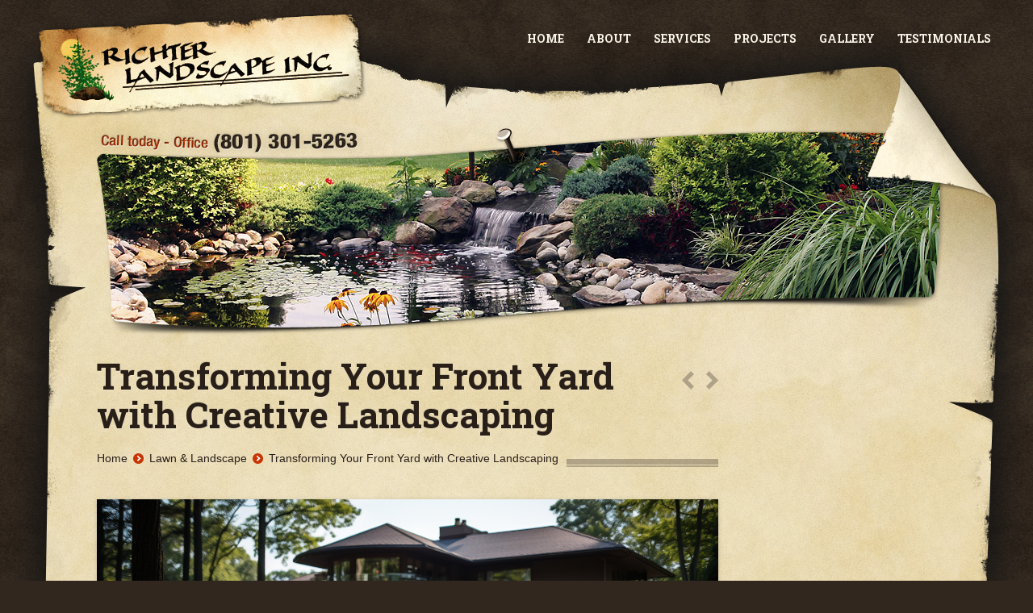

--- FILE ---
content_type: text/html; charset=UTF-8
request_url: https://richterlandscapeinc.com/transforming-your-front-yard-with-creative-landscaping/
body_size: 14326
content:
<!DOCTYPE html>
<!--[if IE 6]>
<html id="ie6" class="ancient-ie old-ie no-js" lang="en-US">
<![endif]-->
<!--[if IE 7]>
<html id="ie7" class="ancient-ie old-ie no-js" lang="en-US">
<![endif]-->
<!--[if IE 8]>
<html id="ie8" class="old-ie no-js" lang="en-US">
<![endif]-->
<!--[if !(IE 6) | !(IE 7) | !(IE 8)  ]><!-->
<html class="no-js" lang="en-US">
<!--<![endif]-->
<head>
<meta name="geo.region" content="US-UT" />
<meta name="geo.placename" content="Bountiful" />
<meta name="geo.position" content="40.841673;-111.870919" />
<meta name="ICBM" content="40.841673, -111.870919" />
<meta charset="UTF-8" />
<meta name="viewport" content="width=device-width, initial-scale=1, maximum-scale=1">
<script type="text/javascript">
function createCookie(a,d,b){if(b){var c=new Date;c.setTime(c.getTime()+864E5*b);b="; expires="+c.toGMTString()}else b="";document.cookie=a+"="+d+b+"; path=/"}function readCookie(a){a+="=";for(var d=document.cookie.split(";"),b=0;b<d.length;b++){for(var c=d[b];" "==c.charAt(0);)c=c.substring(1,c.length);if(0==c.indexOf(a))return c.substring(a.length,c.length)}return null}function eraseCookie(a){createCookie(a,"",-1)}
function areCookiesEnabled(){var a=!1;createCookie("testing","Hello",1);null!=readCookie("testing")&&(a=!0,eraseCookie("testing"));return a}(function(a){var d=readCookie("devicePixelRatio"),b=void 0===a.devicePixelRatio?1:a.devicePixelRatio;areCookiesEnabled()&&null==d&&(a.navigator.standalone?(d=new XMLHttpRequest,d.open("GET","https://richterlandscapeinc.com/wp-content/themes/dt-presscore/set-cookie.php?devicePixelRatio="+b,!1),d.send()):createCookie("devicePixelRatio",b,7),1!=b&&a.location.reload(!0))})(window);
</script>	
<link rel="profile" href="http://gmpg.org/xfn/11" />
<link rel="pingback" href="https://richterlandscapeinc.com/xmlrpc.php" />
<!--[if IE]>
<![endif]-->
<!-- icon -->
<link rel="icon" href="https://richterlandscapeinc.com/wp-content/uploads/richter-landscape-icon.png" type="image/png" />
<link rel="shortcut icon" href="https://richterlandscapeinc.com/wp-content/uploads/richter-landscape-icon.png" type="image/png" />
<script>
(function(i,s,o,g,r,a,m){i['GoogleAnalyticsObject']=r;i[r]=i[r]||function(){
(i[r].q=i[r].q||[]).push(arguments)},i[r].l=1*new Date();a=s.createElement(o),
m=s.getElementsByTagName(o)[0];a.async=1;a.src=g;m.parentNode.insertBefore(a,m)
})(window,document,'script','//www.google-analytics.com/analytics.js','ga');
ga('create', 'UA-51959321-1', 'richterlandscapeinc.com');
ga('send', 'pageview');
</script>	
<meta name='robots' content='index, follow, max-image-preview:large, max-snippet:-1, max-video-preview:-1' />
<style>img:is([sizes="auto" i], [sizes^="auto," i]) { contain-intrinsic-size: 3000px 1500px }</style>
<!-- This site is optimized with the Yoast SEO plugin v25.9 - https://yoast.com/wordpress/plugins/seo/ -->
<title>Transforming Your Front Yard with Creative Landscaping &#8211; Richter Landscape, Inc.</title>
<meta name="description" content="Discover how to transform your front yard with creative landscaping ideas. Enhance curb appeal and create a welcoming outdoor space." />
<link rel="canonical" href="https://www.richterlandscapeinc.com/transforming-your-front-yard-with-creative-landscaping/" />
<meta property="og:locale" content="en_US" />
<meta property="og:type" content="article" />
<meta property="og:title" content="Transforming Your Front Yard with Creative Landscaping &#8211; Richter Landscape, Inc." />
<meta property="og:description" content="Discover how to transform your front yard with creative landscaping ideas. Enhance curb appeal and create a welcoming outdoor space." />
<meta property="og:url" content="https://www.richterlandscapeinc.com/transforming-your-front-yard-with-creative-landscaping/" />
<meta property="og:site_name" content="Richter Landscape, Inc." />
<meta property="article:published_time" content="2023-07-03T23:27:45+00:00" />
<meta property="article:modified_time" content="2023-07-15T18:48:10+00:00" />
<meta property="og:image" content="https://www.richterlandscapeinc.com/wp-content/uploads/transforming-your-front-yard-with-creative-landscaping.jpg" />
<meta property="og:image:width" content="1456" />
<meta property="og:image:height" content="816" />
<meta property="og:image:type" content="image/jpeg" />
<meta name="author" content="admin" />
<meta name="twitter:card" content="summary_large_image" />
<meta name="twitter:label1" content="Written by" />
<meta name="twitter:data1" content="admin" />
<meta name="twitter:label2" content="Est. reading time" />
<meta name="twitter:data2" content="5 minutes" />
<script type="application/ld+json" class="yoast-schema-graph">{"@context":"https://schema.org","@graph":[{"@type":"Article","@id":"https://www.richterlandscapeinc.com/transforming-your-front-yard-with-creative-landscaping/#article","isPartOf":{"@id":"https://www.richterlandscapeinc.com/transforming-your-front-yard-with-creative-landscaping/"},"author":{"name":"admin","@id":"https://www.richterlandscapeinc.com/#/schema/person/0195cc76fc75a3fe5ba219bba0b57faf"},"headline":"Transforming Your Front Yard with Creative Landscaping","datePublished":"2023-07-03T23:27:45+00:00","dateModified":"2023-07-15T18:48:10+00:00","mainEntityOfPage":{"@id":"https://www.richterlandscapeinc.com/transforming-your-front-yard-with-creative-landscaping/"},"wordCount":813,"publisher":{"@id":"https://www.richterlandscapeinc.com/#organization"},"image":{"@id":"https://www.richterlandscapeinc.com/transforming-your-front-yard-with-creative-landscaping/#primaryimage"},"thumbnailUrl":"https://richterlandscapeinc.com/wp-content/uploads/transforming-your-front-yard-with-creative-landscaping.jpg","keywords":["Accent lighting","Aesthetics","Curb Appeal","Flower","Front yard","Hardscape","Landscape design","Outdoor Space","Sculpture","Soil"],"articleSection":["Lawn &amp; Landscape"],"inLanguage":"en-US"},{"@type":"WebPage","@id":"https://www.richterlandscapeinc.com/transforming-your-front-yard-with-creative-landscaping/","url":"https://www.richterlandscapeinc.com/transforming-your-front-yard-with-creative-landscaping/","name":"Transforming Your Front Yard with Creative Landscaping &#8211; Richter Landscape, Inc.","isPartOf":{"@id":"https://www.richterlandscapeinc.com/#website"},"primaryImageOfPage":{"@id":"https://www.richterlandscapeinc.com/transforming-your-front-yard-with-creative-landscaping/#primaryimage"},"image":{"@id":"https://www.richterlandscapeinc.com/transforming-your-front-yard-with-creative-landscaping/#primaryimage"},"thumbnailUrl":"https://richterlandscapeinc.com/wp-content/uploads/transforming-your-front-yard-with-creative-landscaping.jpg","datePublished":"2023-07-03T23:27:45+00:00","dateModified":"2023-07-15T18:48:10+00:00","description":"Discover how to transform your front yard with creative landscaping ideas. Enhance curb appeal and create a welcoming outdoor space.","inLanguage":"en-US","potentialAction":[{"@type":"ReadAction","target":["https://www.richterlandscapeinc.com/transforming-your-front-yard-with-creative-landscaping/"]}]},{"@type":"ImageObject","inLanguage":"en-US","@id":"https://www.richterlandscapeinc.com/transforming-your-front-yard-with-creative-landscaping/#primaryimage","url":"https://richterlandscapeinc.com/wp-content/uploads/transforming-your-front-yard-with-creative-landscaping.jpg","contentUrl":"https://richterlandscapeinc.com/wp-content/uploads/transforming-your-front-yard-with-creative-landscaping.jpg","width":1456,"height":816},{"@type":"WebSite","@id":"https://www.richterlandscapeinc.com/#website","url":"https://www.richterlandscapeinc.com/","name":"Richter Landscape, Inc.","description":"The Art of Creative Landscaping","publisher":{"@id":"https://www.richterlandscapeinc.com/#organization"},"potentialAction":[{"@type":"SearchAction","target":{"@type":"EntryPoint","urlTemplate":"https://www.richterlandscapeinc.com/?s={search_term_string}"},"query-input":{"@type":"PropertyValueSpecification","valueRequired":true,"valueName":"search_term_string"}}],"inLanguage":"en-US"},{"@type":"Organization","@id":"https://www.richterlandscapeinc.com/#organization","name":"Richter Landscape, Inc.","url":"https://www.richterlandscapeinc.com/","logo":{"@type":"ImageObject","inLanguage":"en-US","@id":"https://www.richterlandscapeinc.com/#/schema/logo/image/","url":"https://richterlandscapeinc.com/wp-content/uploads/richter-landscape-icon.png","contentUrl":"https://richterlandscapeinc.com/wp-content/uploads/richter-landscape-icon.png","width":256,"height":256,"caption":"Richter Landscape, Inc."},"image":{"@id":"https://www.richterlandscapeinc.com/#/schema/logo/image/"}},{"@type":"Person","@id":"https://www.richterlandscapeinc.com/#/schema/person/0195cc76fc75a3fe5ba219bba0b57faf","name":"admin","image":{"@type":"ImageObject","inLanguage":"en-US","@id":"https://www.richterlandscapeinc.com/#/schema/person/image/","url":"https://secure.gravatar.com/avatar/082b4bc9a8b26d3a0001b11d66c2874a05a2a54bc7226740814347c8b0a8b9ee?s=96&d=mm&r=g","contentUrl":"https://secure.gravatar.com/avatar/082b4bc9a8b26d3a0001b11d66c2874a05a2a54bc7226740814347c8b0a8b9ee?s=96&d=mm&r=g","caption":"admin"},"url":"https://richterlandscapeinc.com/author/admin/"}]}</script>
<!-- / Yoast SEO plugin. -->
<link rel='dns-prefetch' href='//fonts.googleapis.com' />
<link rel="alternate" type="application/rss+xml" title="Richter Landscape, Inc. &raquo; Feed" href="https://richterlandscapeinc.com/feed/" />
<link rel="alternate" type="application/rss+xml" title="Richter Landscape, Inc. &raquo; Comments Feed" href="https://richterlandscapeinc.com/comments/feed/" />
<!-- This site uses the Google Analytics by MonsterInsights plugin v9.8.0 - Using Analytics tracking - https://www.monsterinsights.com/ -->
<script src="//www.googletagmanager.com/gtag/js?id=G-8E1D47HPDE"  data-cfasync="false" data-wpfc-render="false" type="text/javascript" async></script>
<script data-cfasync="false" data-wpfc-render="false" type="text/javascript">
var mi_version = '9.8.0';
var mi_track_user = true;
var mi_no_track_reason = '';
var MonsterInsightsDefaultLocations = {"page_location":"https:\/\/richterlandscapeinc.com\/transforming-your-front-yard-with-creative-landscaping\/"};
if ( typeof MonsterInsightsPrivacyGuardFilter === 'function' ) {
var MonsterInsightsLocations = (typeof MonsterInsightsExcludeQuery === 'object') ? MonsterInsightsPrivacyGuardFilter( MonsterInsightsExcludeQuery ) : MonsterInsightsPrivacyGuardFilter( MonsterInsightsDefaultLocations );
} else {
var MonsterInsightsLocations = (typeof MonsterInsightsExcludeQuery === 'object') ? MonsterInsightsExcludeQuery : MonsterInsightsDefaultLocations;
}
var disableStrs = [
'ga-disable-G-8E1D47HPDE',
];
/* Function to detect opted out users */
function __gtagTrackerIsOptedOut() {
for (var index = 0; index < disableStrs.length; index++) {
if (document.cookie.indexOf(disableStrs[index] + '=true') > -1) {
return true;
}
}
return false;
}
/* Disable tracking if the opt-out cookie exists. */
if (__gtagTrackerIsOptedOut()) {
for (var index = 0; index < disableStrs.length; index++) {
window[disableStrs[index]] = true;
}
}
/* Opt-out function */
function __gtagTrackerOptout() {
for (var index = 0; index < disableStrs.length; index++) {
document.cookie = disableStrs[index] + '=true; expires=Thu, 31 Dec 2099 23:59:59 UTC; path=/';
window[disableStrs[index]] = true;
}
}
if ('undefined' === typeof gaOptout) {
function gaOptout() {
__gtagTrackerOptout();
}
}
window.dataLayer = window.dataLayer || [];
window.MonsterInsightsDualTracker = {
helpers: {},
trackers: {},
};
if (mi_track_user) {
function __gtagDataLayer() {
dataLayer.push(arguments);
}
function __gtagTracker(type, name, parameters) {
if (!parameters) {
parameters = {};
}
if (parameters.send_to) {
__gtagDataLayer.apply(null, arguments);
return;
}
if (type === 'event') {
parameters.send_to = monsterinsights_frontend.v4_id;
var hookName = name;
if (typeof parameters['event_category'] !== 'undefined') {
hookName = parameters['event_category'] + ':' + name;
}
if (typeof MonsterInsightsDualTracker.trackers[hookName] !== 'undefined') {
MonsterInsightsDualTracker.trackers[hookName](parameters);
} else {
__gtagDataLayer('event', name, parameters);
}
} else {
__gtagDataLayer.apply(null, arguments);
}
}
__gtagTracker('js', new Date());
__gtagTracker('set', {
'developer_id.dZGIzZG': true,
});
if ( MonsterInsightsLocations.page_location ) {
__gtagTracker('set', MonsterInsightsLocations);
}
__gtagTracker('config', 'G-8E1D47HPDE', {"forceSSL":"true","link_attribution":"true"} );
window.gtag = __gtagTracker;										(function () {
/* https://developers.google.com/analytics/devguides/collection/analyticsjs/ */
/* ga and __gaTracker compatibility shim. */
var noopfn = function () {
return null;
};
var newtracker = function () {
return new Tracker();
};
var Tracker = function () {
return null;
};
var p = Tracker.prototype;
p.get = noopfn;
p.set = noopfn;
p.send = function () {
var args = Array.prototype.slice.call(arguments);
args.unshift('send');
__gaTracker.apply(null, args);
};
var __gaTracker = function () {
var len = arguments.length;
if (len === 0) {
return;
}
var f = arguments[len - 1];
if (typeof f !== 'object' || f === null || typeof f.hitCallback !== 'function') {
if ('send' === arguments[0]) {
var hitConverted, hitObject = false, action;
if ('event' === arguments[1]) {
if ('undefined' !== typeof arguments[3]) {
hitObject = {
'eventAction': arguments[3],
'eventCategory': arguments[2],
'eventLabel': arguments[4],
'value': arguments[5] ? arguments[5] : 1,
}
}
}
if ('pageview' === arguments[1]) {
if ('undefined' !== typeof arguments[2]) {
hitObject = {
'eventAction': 'page_view',
'page_path': arguments[2],
}
}
}
if (typeof arguments[2] === 'object') {
hitObject = arguments[2];
}
if (typeof arguments[5] === 'object') {
Object.assign(hitObject, arguments[5]);
}
if ('undefined' !== typeof arguments[1].hitType) {
hitObject = arguments[1];
if ('pageview' === hitObject.hitType) {
hitObject.eventAction = 'page_view';
}
}
if (hitObject) {
action = 'timing' === arguments[1].hitType ? 'timing_complete' : hitObject.eventAction;
hitConverted = mapArgs(hitObject);
__gtagTracker('event', action, hitConverted);
}
}
return;
}
function mapArgs(args) {
var arg, hit = {};
var gaMap = {
'eventCategory': 'event_category',
'eventAction': 'event_action',
'eventLabel': 'event_label',
'eventValue': 'event_value',
'nonInteraction': 'non_interaction',
'timingCategory': 'event_category',
'timingVar': 'name',
'timingValue': 'value',
'timingLabel': 'event_label',
'page': 'page_path',
'location': 'page_location',
'title': 'page_title',
'referrer' : 'page_referrer',
};
for (arg in args) {
if (!(!args.hasOwnProperty(arg) || !gaMap.hasOwnProperty(arg))) {
hit[gaMap[arg]] = args[arg];
} else {
hit[arg] = args[arg];
}
}
return hit;
}
try {
f.hitCallback();
} catch (ex) {
}
};
__gaTracker.create = newtracker;
__gaTracker.getByName = newtracker;
__gaTracker.getAll = function () {
return [];
};
__gaTracker.remove = noopfn;
__gaTracker.loaded = true;
window['__gaTracker'] = __gaTracker;
})();
} else {
console.log("");
(function () {
function __gtagTracker() {
return null;
}
window['__gtagTracker'] = __gtagTracker;
window['gtag'] = __gtagTracker;
})();
}
</script>
<!-- / Google Analytics by MonsterInsights -->
<!-- <link rel='stylesheet' id='taxopress-frontend-css-css' href='https://richterlandscapeinc.com/wp-content/plugins/taxopress-pro/assets/frontend/css/frontend.css?ver=3.37.4' type='text/css' media='all' /> -->
<!-- <link rel='stylesheet' id='dt-validator-style-css' href='https://richterlandscapeinc.com/wp-content/themes/dt-presscore/js/plugins/validator/validationEngine.jquery.css?ver=044474c86a4b0f8a0f36feca7dda7e77' type='text/css' media='all' /> -->
<!-- <link rel='stylesheet' id='wp-ai-content-generator-css' href='https://richterlandscapeinc.com/wp-content/plugins/gpt3-ai-content-generator/public/css/wp-ai-content-generator-public.css?ver=1.9.18' type='text/css' media='all' /> -->
<!-- <link rel='stylesheet' id='wpa-css-css' href='https://richterlandscapeinc.com/wp-content/plugins/honeypot/includes/css/wpa.css?ver=2.3.02' type='text/css' media='all' /> -->
<!-- <link rel='stylesheet' id='rs-plugin-settings-css' href='https://richterlandscapeinc.com/wp-content/plugins/revslider/public/assets/css/rs6.css?ver=6.4.11' type='text/css' media='all' /> -->
<link rel="stylesheet" type="text/css" href="//richterlandscapeinc.com/wp-content/cache/wpfc-minified/kxwq0xui/p2vi.css" media="all"/>
<style id='rs-plugin-settings-inline-css' type='text/css'>
.tp-caption a{color:#ff7302;text-shadow:none;-webkit-transition:all 0.2s ease-out;-moz-transition:all 0.2s ease-out;-o-transition:all 0.2s ease-out;-ms-transition:all 0.2s ease-out}.tp-caption a:hover{color:#ffa902}.tp-caption a{color:#ff7302;text-shadow:none;-webkit-transition:all 0.2s ease-out;-moz-transition:all 0.2s ease-out;-o-transition:all 0.2s ease-out;-ms-transition:all 0.2s ease-out}.tp-caption a:hover{color:#ffa902}
</style>
<!--[if lt IE 9]>
<link rel='stylesheet' id='vc_lte_ie9-css' href='https://richterlandscapeinc.com/wp-content/plugins/js_composer/assets/css/vc_lte_ie9.min.css?ver=6.0.5' type='text/css' media='screen' />
<![endif]-->
<link rel='stylesheet' id='dt-font-h1-red-css' href='https://fonts.googleapis.com/css?family=Roboto+Slab%3A700&#038;ver=044474c86a4b0f8a0f36feca7dda7e77' type='text/css' media='all' />
<link rel='stylesheet' id='dt-font-h5-red-css' href='https://fonts.googleapis.com/css?family=Roboto+Slab&#038;ver=044474c86a4b0f8a0f36feca7dda7e77' type='text/css' media='all' />
<link rel='stylesheet' id='dt-font-btn-s-red-css' href='https://fonts.googleapis.com/css?family=Lato&#038;ver=044474c86a4b0f8a0f36feca7dda7e77' type='text/css' media='all' />
<link rel='stylesheet' id='dt-font-btn-m-red-css' href='https://fonts.googleapis.com/css?family=Lato%3A700&#038;ver=044474c86a4b0f8a0f36feca7dda7e77' type='text/css' media='all' />
<!-- <link rel='stylesheet' id='dt-normalize-css' href='https://richterlandscapeinc.com/wp-content/themes/dt-presscore/css/normalize.css?ver=044474c86a4b0f8a0f36feca7dda7e77' type='text/css' media='all' /> -->
<!-- <link rel='stylesheet' id='dt-wireframe-css' href='https://richterlandscapeinc.com/wp-content/themes/dt-presscore/css/wireframe.css?ver=044474c86a4b0f8a0f36feca7dda7e77' type='text/css' media='all' /> -->
<!-- <link rel='stylesheet' id='dt-main-css' href='https://richterlandscapeinc.com/wp-content/themes/dt-presscore/css/main.css?ver=044474c86a4b0f8a0f36feca7dda7e77' type='text/css' media='all' /> -->
<!-- <link rel='stylesheet' id='dt-media-css' href='https://richterlandscapeinc.com/wp-content/themes/dt-presscore/css/media.css?ver=044474c86a4b0f8a0f36feca7dda7e77' type='text/css' media='all' /> -->
<!-- <link rel='stylesheet' id='dt-custom.less-css' href='https://richterlandscapeinc.com/wp-content/uploads/wp-less/dt-presscore/css/custom-e4cdc98bc8.css' type='text/css' media='all' /> -->
<!-- <link rel='stylesheet' id='dt-highdpi-css' href='https://richterlandscapeinc.com/wp-content/themes/dt-presscore/css/highdpi.css?ver=044474c86a4b0f8a0f36feca7dda7e77' type='text/css' media='all' /> -->
<!-- <link rel='stylesheet' id='style-css' href='https://richterlandscapeinc.com/wp-content/themes/dt-presscore/style.css?ver=044474c86a4b0f8a0f36feca7dda7e77' type='text/css' media='all' /> -->
<!-- <link rel='stylesheet' id='dt-royalslider-css' href='https://richterlandscapeinc.com/wp-content/themes/dt-presscore/royalslider/royalslider.css?ver=044474c86a4b0f8a0f36feca7dda7e77' type='text/css' media='all' /> -->
<!-- <link rel='stylesheet' id='dt-prettyPhoto-css' href='https://richterlandscapeinc.com/wp-content/themes/dt-presscore/js/plugins/pretty-photo/css/prettyPhoto.css?ver=044474c86a4b0f8a0f36feca7dda7e77' type='text/css' media='all' /> -->
<link rel="stylesheet" type="text/css" href="//richterlandscapeinc.com/wp-content/cache/wpfc-minified/l07hras4/lfos.css" media="all"/>
<script src='//richterlandscapeinc.com/wp-content/cache/wpfc-minified/q6ad4ubs/lfos.js' type="text/javascript"></script>
<!-- <script type="text/javascript" src="https://richterlandscapeinc.com/wp-content/plugins/google-analytics-for-wordpress/assets/js/frontend-gtag.min.js?ver=9.8.0" id="monsterinsights-frontend-script-js" async="async" data-wp-strategy="async"></script> -->
<script data-cfasync="false" data-wpfc-render="false" type="text/javascript" id='monsterinsights-frontend-script-js-extra'>/* <![CDATA[ */
var monsterinsights_frontend = {"js_events_tracking":"true","download_extensions":"doc,pdf,ppt,zip,xls,docx,pptx,xlsx","inbound_paths":"[{\"path\":\"\\\/go\\\/\",\"label\":\"affiliate\"},{\"path\":\"\\\/recommend\\\/\",\"label\":\"affiliate\"}]","home_url":"https:\/\/richterlandscapeinc.com","hash_tracking":"false","v4_id":"G-8E1D47HPDE"};/* ]]> */
</script>
<script src='//richterlandscapeinc.com/wp-content/cache/wpfc-minified/7xxl6smk/p2vi.js' type="text/javascript"></script>
<!-- <script type="text/javascript" src="https://richterlandscapeinc.com/wp-content/plugins/enable-jquery-migrate-helper/js/jquery/jquery-1.12.4-wp.js?ver=1.12.4-wp" id="jquery-core-js"></script> -->
<!-- <script type="text/javascript" src="https://richterlandscapeinc.com/wp-content/plugins/enable-jquery-migrate-helper/js/jquery-migrate/jquery-migrate-1.4.1-wp.js?ver=1.4.1-wp" id="jquery-migrate-js"></script> -->
<!-- <script type="text/javascript" src="https://richterlandscapeinc.com/wp-content/plugins/gpt3-ai-content-generator/public/js/wp-ai-content-generator-public.js?ver=1.9.18" id="wp-ai-content-generator-js"></script> -->
<!-- <script type="text/javascript" src="https://richterlandscapeinc.com/wp-content/plugins/revslider/public/assets/js/rbtools.min.js?ver=6.4.8" id="tp-tools-js"></script> -->
<!-- <script type="text/javascript" src="https://richterlandscapeinc.com/wp-content/plugins/revslider/public/assets/js/rs6.min.js?ver=6.4.11" id="revmin-js"></script> -->
<!-- <script type="text/javascript" src="https://richterlandscapeinc.com/wp-content/plugins/taxopress-pro/assets/frontend/js/frontend.js?ver=3.37.4" id="taxopress-frontend-js-js"></script> -->
<!-- <script type="text/javascript" src="https://richterlandscapeinc.com/wp-content/themes/dt-presscore/js/modernizr.js?ver=044474c86a4b0f8a0f36feca7dda7e77" id="dt-modernizr-js"></script> -->
<link rel="https://api.w.org/" href="https://richterlandscapeinc.com/wp-json/" /><link rel="alternate" title="JSON" type="application/json" href="https://richterlandscapeinc.com/wp-json/wp/v2/posts/4858" /><link rel="EditURI" type="application/rsd+xml" title="RSD" href="https://richterlandscapeinc.com/xmlrpc.php?rsd" />
<link rel='shortlink' href='https://richterlandscapeinc.com/?p=4858' />
<link rel="alternate" title="oEmbed (JSON)" type="application/json+oembed" href="https://richterlandscapeinc.com/wp-json/oembed/1.0/embed?url=https%3A%2F%2Frichterlandscapeinc.com%2Ftransforming-your-front-yard-with-creative-landscaping%2F" />
<link rel="alternate" title="oEmbed (XML)" type="text/xml+oembed" href="https://richterlandscapeinc.com/wp-json/oembed/1.0/embed?url=https%3A%2F%2Frichterlandscapeinc.com%2Ftransforming-your-front-yard-with-creative-landscaping%2F&#038;format=xml" />
<script type="text/javascript">
(function(url){
if(/(?:Chrome\/26\.0\.1410\.63 Safari\/537\.31|WordfenceTestMonBot)/.test(navigator.userAgent)){ return; }
var addEvent = function(evt, handler) {
if (window.addEventListener) {
document.addEventListener(evt, handler, false);
} else if (window.attachEvent) {
document.attachEvent('on' + evt, handler);
}
};
var removeEvent = function(evt, handler) {
if (window.removeEventListener) {
document.removeEventListener(evt, handler, false);
} else if (window.detachEvent) {
document.detachEvent('on' + evt, handler);
}
};
var evts = 'contextmenu dblclick drag dragend dragenter dragleave dragover dragstart drop keydown keypress keyup mousedown mousemove mouseout mouseover mouseup mousewheel scroll'.split(' ');
var logHuman = function() {
if (window.wfLogHumanRan) { return; }
window.wfLogHumanRan = true;
var wfscr = document.createElement('script');
wfscr.type = 'text/javascript';
wfscr.async = true;
wfscr.src = url + '&r=' + Math.random();
(document.getElementsByTagName('head')[0]||document.getElementsByTagName('body')[0]).appendChild(wfscr);
for (var i = 0; i < evts.length; i++) {
removeEvent(evts[i], logHuman);
}
};
for (var i = 0; i < evts.length; i++) {
addEvent(evts[i], logHuman);
}
})('//richterlandscapeinc.com/?wordfence_lh=1&hid=C1475EBDC990CA3B8B10A43010632C00');
</script><meta name="generator" content="Powered by WPBakery Page Builder - drag and drop page builder for WordPress."/>
<meta name="generator" content="Powered by Slider Revolution 6.4.11 - responsive, Mobile-Friendly Slider Plugin for WordPress with comfortable drag and drop interface." />
<script type="text/javascript">function setREVStartSize(e){
//window.requestAnimationFrame(function() {				 
window.RSIW = window.RSIW===undefined ? window.innerWidth : window.RSIW;	
window.RSIH = window.RSIH===undefined ? window.innerHeight : window.RSIH;	
try {								
var pw = document.getElementById(e.c).parentNode.offsetWidth,
newh;
pw = pw===0 || isNaN(pw) ? window.RSIW : pw;
e.tabw = e.tabw===undefined ? 0 : parseInt(e.tabw);
e.thumbw = e.thumbw===undefined ? 0 : parseInt(e.thumbw);
e.tabh = e.tabh===undefined ? 0 : parseInt(e.tabh);
e.thumbh = e.thumbh===undefined ? 0 : parseInt(e.thumbh);
e.tabhide = e.tabhide===undefined ? 0 : parseInt(e.tabhide);
e.thumbhide = e.thumbhide===undefined ? 0 : parseInt(e.thumbhide);
e.mh = e.mh===undefined || e.mh=="" || e.mh==="auto" ? 0 : parseInt(e.mh,0);		
if(e.layout==="fullscreen" || e.l==="fullscreen") 						
newh = Math.max(e.mh,window.RSIH);					
else{					
e.gw = Array.isArray(e.gw) ? e.gw : [e.gw];
for (var i in e.rl) if (e.gw[i]===undefined || e.gw[i]===0) e.gw[i] = e.gw[i-1];					
e.gh = e.el===undefined || e.el==="" || (Array.isArray(e.el) && e.el.length==0)? e.gh : e.el;
e.gh = Array.isArray(e.gh) ? e.gh : [e.gh];
for (var i in e.rl) if (e.gh[i]===undefined || e.gh[i]===0) e.gh[i] = e.gh[i-1];
var nl = new Array(e.rl.length),
ix = 0,						
sl;					
e.tabw = e.tabhide>=pw ? 0 : e.tabw;
e.thumbw = e.thumbhide>=pw ? 0 : e.thumbw;
e.tabh = e.tabhide>=pw ? 0 : e.tabh;
e.thumbh = e.thumbhide>=pw ? 0 : e.thumbh;					
for (var i in e.rl) nl[i] = e.rl[i]<window.RSIW ? 0 : e.rl[i];
sl = nl[0];									
for (var i in nl) if (sl>nl[i] && nl[i]>0) { sl = nl[i]; ix=i;}															
var m = pw>(e.gw[ix]+e.tabw+e.thumbw) ? 1 : (pw-(e.tabw+e.thumbw)) / (e.gw[ix]);					
newh =  (e.gh[ix] * m) + (e.tabh + e.thumbh);
}				
if(window.rs_init_css===undefined) window.rs_init_css = document.head.appendChild(document.createElement("style"));					
document.getElementById(e.c).height = newh+"px";
window.rs_init_css.innerHTML += "#"+e.c+"_wrapper { height: "+newh+"px }";				
} catch(e){
console.log("Failure at Presize of Slider:" + e)
}					   
//});
};</script>
<style type="text/css" id="wp-custom-css">
.home .gform_legacy_markup_wrapper li.hidden_label input {
margin-top: 0;
}
.home .gform_legacy_markup_wrapper .gform_footer {
margin: 0 0 0 0;
}
.home .gform_legacy_markup_wrapper ul li.gfield {
margin-top: 0;
}
.home .gform_legacy_markup_wrapper .top_label div.ginput_container {
margin-top: 4px;
}
.home .gform_legacy_markup_wrapper ul.gform_fields {
width: calc(100% + 16px);
}
#bottom-bar .mini-nav {
margin-left: 4px;
}
.single-post #content .post .gallery {
margin-bottom: 15px;
width: calc(100% + 10px);
margin-left: -5px
}
.single-post #content .post .gallery .gallery-item {
box-sizing: border-box;
padding: 0 5px;
}
.single-post #content .post img.alignnone.preload-me:first-of-type {
margin-top: 0;
}
.single-post #content .post p:empty {
margin-bottom: 0;
}
.single-post #content .post img.alignnone,
.single-post #content .post img.aligncenter,
.single-post #content .post img.alignleft {
margin-top: 15px;
}
.single-post #content .post ul {
margin-bottom: 20px;
}
.single-post #content .post li {
margin-bottom: 10px;
}
.single-post #content .post .yarpp-related li {
margin-bottom: 5px;
}
</style>
<noscript><style> .wpb_animate_when_almost_visible { opacity: 1; }</style></noscript><script>
(function(i,s,o,g,r,a,m){i['GoogleAnalyticsObject']=r;i[r]=i[r]||function(){
(i[r].q=i[r].q||[]).push(arguments)},i[r].l=1*new Date();a=s.createElement(o),
m=s.getElementsByTagName(o)[0];a.async=1;a.src=g;m.parentNode.insertBefore(a,m)
ga('create', 'UA-51959321-1', 'richterlandscapeinc.com');
ga('send', 'pageview');
</script>
</head>
<body class="wp-singular post-template-default single single-post postid-4858 single-format-image wp-theme-dt-presscore wpb-js-composer js-comp-ver-6.0.5 vc_responsive">
<div id="center-graphic">
<div id="top-mask">
<div id="page">
<!-- left, center, classical, classic-centered -->
<!-- !Header -->
<header id="header" class="logo-left" role="banner"><!-- class="overlap"; class="logo-left", class="logo-center", class="logo-classic" -->
<div class="wf-wrap">
<div class="wf-table">
<!-- !- Branding -->
<div id="branding" class="wf-td">
<a href="https://richterlandscapeinc.com/"><img class="preload-me" src="https://richterlandscapeinc.com/wp-content/uploads/richter-landscape-inc.png" width="415" height="137"   alt="Richter Landscape, Inc." /></a>
<div id="site-title" class="assistive-text">Richter Landscape, Inc.</div>
<div id="site-description" class="assistive-text">The Art of Creative Landscaping</div>
</div>
<!-- !- Navigation -->	
<nav id="navigation" class="wf-td">
<ul id="main-nav" class="fancy-rollovers wf-mobile-hidden">
<li class="menu-item menu-item-type-post_type menu-item-object-page menu-item-home menu-item-12 first"><a href="https://richterlandscapeinc.com/">Home</a></li> 
<li class="menu-item menu-item-type-post_type menu-item-object-page menu-item-33"><a href="https://richterlandscapeinc.com/about/">About</a></li> 
<li class="menu-item menu-item-type-post_type menu-item-object-page menu-item-29"><a href="https://richterlandscapeinc.com/services/">Services</a></li> 
<li class="menu-item menu-item-type-post_type menu-item-object-page menu-item-1041"><a href="https://richterlandscapeinc.com/projects/">Projects</a></li> 
<li class="menu-item menu-item-type-post_type menu-item-object-page menu-item-30"><a href="https://richterlandscapeinc.com/gallery/">Gallery</a></li> 
<li class="menu-item menu-item-type-post_type menu-item-object-page menu-item-31"><a href="https://richterlandscapeinc.com/testimonials/">Testimonials</a></li> 
</ul>
<a href="#show-menu" rel="nofollow" id="mobile-menu">
<span class="menu-open">MENU</span>
<span class="menu-close">CLOSE</span>
<span class="menu-back">back</span>
<span class="wf-phone-visible">&nbsp;</span>
</a>
</nav>
</div><!-- .wf-table -->
</div><!-- .wf-wrap -->
</header><!-- #masthead -->
<div id="main" class="sidebar-right"><!-- class="sidebar-none", class="sidebar-left", class="sidebar-right" -->
<div class="wf-wrap">
<div class="wf-container-main">
<div id="banner-mask-wrap"><div id="banner-mask"></div></div>
<div id="paper-fold"></div>
<div id="cell-number"></div>
<div id="office-number"></div>
<!-- !- Content -->
<div id="content" class="content" role="main">
<article id="post-4858" class="post-4858 post type-post status-publish has-post-thumbnail hentry category-lawn-landscape tag-accent-lighting tag-aesthetics tag-curb-appeal tag-flower tag-front-yard tag-hardscape tag-landscape-design tag-outdoor-space tag-sculpture tag-soil post_format-post-format-image">
<h1 class="entry-title">Transforming Your Front Yard with Creative Landscaping</h1><div class="hr-breadcrumbs divider-heder"><div class="assistive-text">You are here:</div>
<ol class="breadcrumbs wf-td text-small">
<li><a href="https://richterlandscapeinc.com">Home</a></li><li><a href="https://richterlandscapeinc.com/lawn-landscape/">Lawn &amp; Landscape</a></li><li><a href="https://richterlandscapeinc.com/transforming-your-front-yard-with-creative-landscaping/">Transforming Your Front Yard with Creative Landscaping</a></li>
</ol></div><div class="navigation-inner"><a class="prev-post" href="https://richterlandscapeinc.com/embrace-drought-tolerant-plants-for-your-landscape/" rel="next"></a><a class="next-post" href="https://richterlandscapeinc.com/maintaining-the-beauty-of-your-custom-landscape-design/" rel="prev"></a></div>
<img class="alignnone preload-me" src="https://richterlandscapeinc.com/wp-content/uploads/transforming-your-front-yard-with-creative-landscaping.jpg" width="1456" height="816"  title="transforming-your-front-yard-with-creative-landscaping" alt="transforming-your-front-yard-with-creative-landscaping" />
<h2 id="the-importance-of-front-yard-landscaping-vhcGYSxWNb">The Importance of Front Yard Landscaping</h2>
<p>When it comes to creating a welcoming and visually appealing home, the front yard plays a crucial role. It is the first thing that visitors and passersby see, and it sets the tone for the entire property. A well-designed front yard not only enhances the curb appeal but also adds value to your home. Creative landscaping can transform a dull and ordinary front yard into a stunning outdoor space that reflects your personal style and enhances the overall aesthetics of your property.</p>
<style type="text/css">
#gallery-1 {
margin: auto;
}
#gallery-1 .gallery-item {
float: left;
margin-top: 10px;
text-align: center;
width: 50%;
}
#gallery-1 img {
border: 2px solid #cfcfcf;
}
#gallery-1 .gallery-caption {
margin-left: 0;
}
/* see gallery_shortcode() in wp-includes/media.php */
</style>
<div id='gallery-1' class='gallery galleryid-4858 gallery-columns-2 gallery-size-medium'><dl class='gallery-item'>
<dt class='gallery-icon landscape'>
<img fetchpriority="high" decoding="async" width="1456" height="816" src="https://richterlandscapeinc.com/wp-content/uploads/transforming-your-front-yard-with-creative-landscaping-02.jpg" class="attachment-medium size-medium" alt="" />
</dt></dl><dl class='gallery-item'>
<dt class='gallery-icon landscape'>
<img decoding="async" width="1456" height="816" src="https://richterlandscapeinc.com/wp-content/uploads/transforming-your-front-yard-with-creative-landscaping-03.jpg" class="attachment-medium size-medium" alt="" />
</dt></dl><br style="clear: both" />
</div>
<h2 id="designing-with-purpose-vhcGYSxWNb">Designing with Purpose</h2>
<p>Before diving into the world of creative landscaping, it is important to have a clear vision and purpose for your front yard. Consider how you want to use the space and what elements are important to you. Do you want a low-maintenance garden, a space for entertaining, or a peaceful retreat? Understanding your goals will help you make informed decisions and create a front yard that meets your needs.</p>
<h3 id="1-assessing-your-space-vhcGYSxWNb">1. Assessing Your Space</h3>
<p>The first step in transforming your front yard is to assess the existing space. Take note of the size, shape, and topography of your yard. Consider any existing features such as trees, pathways, or structures that you want to incorporate into your design. Understanding the limitations and possibilities of your space will help you make the most of it.</p>
<h3 id="2-creating-a-focal-point-vhcGYSxWNb">2. Creating a Focal Point</h3>
<p>A focal point is a key element that draws attention and creates visual interest in your front yard. It can be a beautiful tree, a water feature, a sculpture, or even a well-designed entrance. A focal point not only adds personality to your front yard but also helps to create a sense of balance and harmony in the overall design.</p>
<h3 id="3-choosing-the-right-plants-vhcGYSxWNb">3. Choosing the Right Plants</h3>
<p>Plants are the backbone of any landscape design. When selecting plants for your front yard, consider factors such as climate, soil conditions, and maintenance requirements. Choose a variety of plants that bloom at different times of the year to ensure year-round color and interest. Incorporate a mix of trees, shrubs, flowers, and groundcovers to create depth and texture in your front yard.</p>
<h3 id="4-incorporating-hardscape-elements-vhcGYSxWNb">4. Incorporating Hardscape Elements</h3>
<p>Hardscape elements such as pathways, patios, and walls can add structure and functionality to your front yard. They create defined spaces and help to connect different areas of your outdoor space. Choose materials that complement the style of your home and the overall design of your front yard. Consider using natural stone, pavers, or gravel to add texture and visual interest.</p>
<h3 id="5-enhancing-with-lighting-vhcGYSxWNb">5. Enhancing with Lighting</h3>
<p>Outdoor lighting not only adds beauty to your front yard but also improves safety and security. Use a combination of ambient, task, and accent lighting to highlight key features and create a warm and inviting atmosphere. Consider installing path lights along walkways, uplights to showcase trees or architectural elements, and well-placed spotlights to accentuate focal points.</p>
<p><img decoding="async" class="aligncenter size-full wp-image-4960" src="https://richterlandscapeinc.com/wp-content/uploads/transforming-your-front-yard-with-creative-landscaping-04.jpg" alt="" width="1456" height="816" /></p>
<h2 id="case-studies-inspiring-front-yard-transformations-vhcGYSxWNb">Case Studies: Inspiring Front Yard Transformations</h2>
<p>Let&#8217;s take a look at a few real-life examples of front yard transformations that showcase the power of creative landscaping:</p>
<h3 id="1-the-welcoming-cottage-garden-vhcGYSxWNb">1. The Welcoming Cottage Garden</h3>
<p>A small front yard was transformed into a charming cottage garden with a white picket fence, colorful flowers, and a winding pathway. The addition of a small bench and a bird bath created a cozy and inviting atmosphere. The use of vertical gardening techniques maximized the space and added visual interest.</p>
<h3 id="2-the-modern-oasis-vhcGYSxWNb">2. The Modern Oasis</h3>
<p>A minimalist front yard was transformed into a modern oasis with clean lines and a focus on simplicity. The use of low-maintenance plants, sleek hardscape elements, and strategic lighting created a contemporary and visually stunning outdoor space. The addition of a water feature added a sense of tranquility.</p>
<h3 id="3-the-sustainable-landscape-vhcGYSxWNb">3. The Sustainable Landscape</h3>
<p>A front yard was transformed into a sustainable landscape that not only enhanced the beauty of the property but also reduced water consumption and maintenance. Drought-tolerant plants, permeable paving, and a rainwater harvesting system were incorporated into the design. The result was a beautiful and eco-friendly front yard.</p>
<p><img loading="lazy" decoding="async" class="aligncenter size-full wp-image-4961" src="https://richterlandscapeinc.com/wp-content/uploads/transforming-your-front-yard-with-creative-landscaping-05.jpg" alt="" width="1456" height="816" /></p>
<h2 id="the-benefits-of-creative-landscaping-vhcGYSxWNb">The Benefits of Creative Landscaping</h2>
<p>Transforming your front yard with creative landscaping offers numerous benefits:</p>
<ul>
<li>Enhanced curb appeal</li>
<li>Increased property value</li>
<li>Improved outdoor living space</li>
<li>Reduced energy costs</li>
<li>Enhanced biodiversity</li>
<li>Improved mental well-being</li>
</ul>
<p><img loading="lazy" decoding="async" class="aligncenter size-full wp-image-4962" src="https://richterlandscapeinc.com/wp-content/uploads/transforming-your-front-yard-with-creative-landscaping-06.jpg" alt="" width="1456" height="816" /></p>
<h2 id="conclusion-vhcGYSxWNb">Conclusion</h2>
<p>Transforming your front yard with creative landscaping is a rewarding endeavor that can significantly enhance the beauty and value of your home. By assessing your space, creating a focal point, choosing the right plants, incorporating hardscape elements, and enhancing with lighting, you can create a front yard that reflects your personal style and meets your needs. The case studies highlighted the transformative power of creative landscaping, and the benefits discussed further emphasize the value of investing in your front yard. So, go ahead and unleash your creativity to transform your front yard into a stunning outdoor space that will leave a lasting impression on all who visit.</p>
<div class='yarpp yarpp-related yarpp-related-website yarpp-template-list'>
<!-- YARPP List -->
<h3>Related Posts</h3><ol>
<li><a href="https://richterlandscapeinc.com/create-a-unique-outdoor-haven-with-custom-garden-design/" rel="bookmark" title="Create a Unique Outdoor Haven with Custom Garden Design">Create a Unique Outdoor Haven with Custom Garden Design</a></li>
<li><a href="https://richterlandscapeinc.com/elevate-your-curb-appeal-with-custom-front-yard-design/" rel="bookmark" title="Elevate Your Curb Appeal with Custom Front Yard Design">Elevate Your Curb Appeal with Custom Front Yard Design</a></li>
<li><a href="https://richterlandscapeinc.com/understanding-the-cost-of-custom-landscape-design/" rel="bookmark" title="Understanding the Cost of Custom Landscape Design">Understanding the Cost of Custom Landscape Design</a></li>
<li><a href="https://richterlandscapeinc.com/transform-your-outdoor-space-with-custom-landscape-design/" rel="bookmark" title="Transform Your Outdoor Space with Custom Landscape Design">Transform Your Outdoor Space with Custom Landscape Design</a></li>
</ol><div style="height: 30px;"></div>
</div>
<div class="wf-table wf-mobile-collapsed"><div class="entry-tags"><span class="assistive-text">Tags:</span><a href="https://richterlandscapeinc.com/tag/accent-lighting/" rel="tag">Accent lighting</a><a href="https://richterlandscapeinc.com/tag/aesthetics/" rel="tag">Aesthetics</a><a href="https://richterlandscapeinc.com/tag/curb-appeal/" rel="tag">Curb Appeal</a><a href="https://richterlandscapeinc.com/tag/flower/" rel="tag">Flower</a><a href="https://richterlandscapeinc.com/tag/front-yard/" rel="tag">Front yard</a><a href="https://richterlandscapeinc.com/tag/hardscape/" rel="tag">Hardscape</a><a href="https://richterlandscapeinc.com/tag/landscape-design/" rel="tag">Landscape design</a><a href="https://richterlandscapeinc.com/tag/outdoor-space/" rel="tag">Outdoor Space</a><a href="https://richterlandscapeinc.com/tag/sculpture/" rel="tag">Sculpture</a><a href="https://richterlandscapeinc.com/tag/soil/" rel="tag">Soil</a></div></div>
<div class="gap-20"></div>
<div class="hr-thick"></div><div class="gap-30"></div><h2 class="entry-title">Related Articles</h2><div class="gap-10"></div><section class="items-grid wf-container"><div class="wf-cell wf-1-3"><div class="borders"><article class="post-format-photo"><a class="alignleft post-rollover" href="https://richterlandscapeinc.com/illuminate-your-outdoor-space-with-custom-landscape-lighting/" ><img class="preload-me" src="https://richterlandscapeinc.com/wp-content/uploads/illuminate-your-outdoor-space-with-custom-landscape-lighting-60x60.jpg" width="60" height="60"  alt="illuminate-your-outdoor-space-with-custom-landscape-lighting" /></a><div class="post-content"><a href="https://richterlandscapeinc.com/illuminate-your-outdoor-space-with-custom-landscape-lighting/">Illuminate Your Outdoor Space with Custom Landscape Lighting</a><br /><time class="text-secondary" datetime="2023-07-03T17:27:45-06:00">July 3, 2023</time></div></article></div></div><div class="wf-cell wf-1-3"><div class="borders"><article class="post-format-photo"><a class="alignleft post-rollover" href="https://richterlandscapeinc.com/understanding-the-cost-of-custom-landscape-design/" ><img class="preload-me" src="https://richterlandscapeinc.com/wp-content/uploads/understanding-the-cost-of-custom-landscape-design-60x60.jpg" width="60" height="60"  alt="understanding-the-cost-of-custom-landscape-design" /></a><div class="post-content"><a href="https://richterlandscapeinc.com/understanding-the-cost-of-custom-landscape-design/">Understanding the Cost of Custom Landscape Design</a><br /><time class="text-secondary" datetime="2023-07-03T17:27:45-06:00">July 3, 2023</time></div></article></div></div><div class="wf-cell wf-1-3"><div class="borders"><article class="post-format-photo"><a class="alignleft post-rollover" href="https://richterlandscapeinc.com/enhance-your-outdoor-space-with-custom-landscape-design/" ><img class="preload-me" src="https://richterlandscapeinc.com/wp-content/uploads/enhance-your-outdoor-space-with-custom-landscape-design-60x60.jpg" width="60" height="60"  alt="enhance-your-outdoor-space-with-custom-landscape-design" /></a><div class="post-content"><a href="https://richterlandscapeinc.com/enhance-your-outdoor-space-with-custom-landscape-design/">Enhance Your Outdoor Space with Custom Landscape Design</a><br /><time class="text-secondary" datetime="2023-07-03T17:27:45-06:00">July 3, 2023</time></div></article></div></div><div class="wf-cell wf-1-3"><div class="borders"><article class="post-format-photo"><a class="alignleft post-rollover" href="https://richterlandscapeinc.com/the-beauty-of-custom-landscape-design/" ><img class="preload-me" src="https://richterlandscapeinc.com/wp-content/uploads/the-beauty-of-custom-landscape-design-60x60.jpg" width="60" height="60"  alt="the-beauty-of-custom-landscape-design" /></a><div class="post-content"><a href="https://richterlandscapeinc.com/the-beauty-of-custom-landscape-design/">The Beauty of Custom Landscape Design</a><br /><time class="text-secondary" datetime="2023-07-03T17:27:45-06:00">July 3, 2023</time></div></article></div></div><div class="wf-cell wf-1-3"><div class="borders"><article class="post-format-photo"><a class="alignleft post-rollover" href="https://richterlandscapeinc.com/transform-your-outdoor-space-with-custom-landscape-design/" ><img class="preload-me" src="https://richterlandscapeinc.com/wp-content/uploads/transform-your-outdoor-space-with-custom-landscape-design-60x60.jpg" width="60" height="60"  alt="transform-your-outdoor-space-with-custom-landscape-design" /></a><div class="post-content"><a href="https://richterlandscapeinc.com/transform-your-outdoor-space-with-custom-landscape-design/">Transform Your Outdoor Space with Custom Landscape Design</a><br /><time class="text-secondary" datetime="2023-07-03T17:27:45-06:00">July 3, 2023</time></div></article></div></div><div class="wf-cell wf-1-3"><div class="borders"><article class="post-format-photo"><a class="alignleft post-rollover" href="https://richterlandscapeinc.com/creating-a-sustainable-landscape-with-drought-tolerant-plants/" ><img class="preload-me" src="https://richterlandscapeinc.com/wp-content/uploads/creating-a-sustainable-landscape-with-drought-tolerant-plants-60x60.jpg" width="60" height="60"  alt="creating-a-sustainable-landscape-with-drought-tolerant-plants" /></a><div class="post-content"><a href="https://richterlandscapeinc.com/creating-a-sustainable-landscape-with-drought-tolerant-plants/">Creating a Sustainable Landscape with Drought-Tolerant Plants</a><br /><time class="text-secondary" datetime="2023-07-03T17:27:45-06:00">July 3, 2023</time></div></article></div></div></section><div class="gap-10"></div>
</article><!-- #post-4858 -->
</div><!-- #content .wf-cell -->

</div><!-- .wf-container -->
</div><!-- .wf-wrap -->
</div><!-- #main -->
</div><!-- #page -->
</div><!-- #center-graphic -->
</div><!-- #top-mask -->
<!-- !Bottom-bar -->
<div id="bottom-bar" role="contentinfo">
<div class="wf-wrap">
<div class="wf-wrap-extra">
<div class="hr-thin" style="height:0 !important; line-height:0 !important; margin-bottom:30px;"></div>
<div class="wf-table wf-mobile-collapsed">
<div id="branding-bottom" class="wf-td"><img class="preload-me" src="https://richterlandscapeinc.com/wp-content/uploads/richter-landscape-inc-footer.png" width="52" height="65"   alt="Richter Landscape, Inc." /></div>
<div class="wf-td">
<div class="wf-float-left">
<span>Copyright © 2024 Richter Landscape, Inc.</span><br />
Website by <a href="http://ashtonmediadesign.com" target="blank" title="">AshtonMedia</a>
— <div class="mini-nav wf-float-right"><ul><li><a href="https://richterlandscapeinc.com/">Home</a></li><li><a href="https://richterlandscapeinc.com/articles/">Articles</a></li><li><a href="https://richterlandscapeinc.com/privacy-policy/">Privacy Policy</a></li></ul></div>
</div>
</div>
<div class="wf-td align-right">
454 Summerwood Cir, Bountiful, UT 84010<br />
<strong>Office:</strong><span> (801) 301-5263</span><!-- &nbsp;  <strong>Cell:</strong><span> (801) 301-LAND</span> (5263) -->
<br /><br />
<small>Locally Owned & Operated Since 1978</small>
</div>
</div>	
</div>
</div><!-- .wf-wrap -->
</div><!-- #bottom-bar -->
<script type="speculationrules">
{"prefetch":[{"source":"document","where":{"and":[{"href_matches":"\/*"},{"not":{"href_matches":["\/wp-*.php","\/wp-admin\/*","\/wp-content\/uploads\/*","\/wp-content\/*","\/wp-content\/plugins\/*","\/wp-content\/themes\/dt-presscore\/*","\/*\\?(.+)"]}},{"not":{"selector_matches":"a[rel~=\"nofollow\"]"}},{"not":{"selector_matches":".no-prefetch, .no-prefetch a"}}]},"eagerness":"conservative"}]}
</script>
<!-- Mobile Call Now and Map Buttons -->
<div id='rpb_spacer'></div>
<div id='rpb'>
<div>
<a href='tel:801-292-6527' id='call_now'
onClick= " ga('send', 'event', 'Phone Call', 'Click to Call', '801-292-6527'); " >
<span class='dashicons dashicons-phone'></span> Call Now
</a>
</div>
</div>
<style>
@media screen and (max-width: 680px) {
div#rpb { display: flex !important; background: #3d3329; }
div#rpb_spacer { display: block !important; }
}
div#rpb { background: #3d3329; }
div#rpb div a#call_now { background: #e9dcb4; color: #3d3329; }
div#rpb div a#map_now { background: #fc3; color: #fff; }
</style>
<!-- /Mobile Call Now and Map Buttons -->
<!-- <link rel='stylesheet' id='yarppRelatedCss-css' href='https://richterlandscapeinc.com/wp-content/plugins/yet-another-related-posts-plugin/style/related.css?ver=5.30.11' type='text/css' media='all' /> -->
<!-- <link rel='stylesheet' id='rpb_css-css' href='https://richterlandscapeinc.com/wp-content/plugins/mobile-call-now-map-buttons/rpb.css?ver=044474c86a4b0f8a0f36feca7dda7e77' type='text/css' media='all' /> -->
<!-- <link rel='stylesheet' id='dashicons-css' href='https://richterlandscapeinc.com/wp-includes/css/dashicons.min.css?ver=044474c86a4b0f8a0f36feca7dda7e77' type='text/css' media='all' /> -->
<link rel="stylesheet" type="text/css" href="//richterlandscapeinc.com/wp-content/cache/wpfc-minified/1rsfgx9/lg88.css" media="all"/>
<script type="text/javascript" id="wpaicg-init-js-extra">
/* <![CDATA[ */
var wpaicgParams = {"ajax_url":"https:\/\/richterlandscapeinc.com\/wp-admin\/admin-ajax.php","search_nonce":"c241382f54","logged_in":"0","languages":{"source":"Sources","no_result":"No result found","wrong":"Something went wrong","prompt_strength":"Please enter a valid prompt strength value.","num_inference_steps":"Please enter a valid number of inference steps value.","guidance_scale":"Please enter a valid guidance scale value.","error_image":"Please select least one image for generate","save_image_success":"Save images to media successfully","select_all":"Select All","unselect":"Unselect","select_save_error":"Please select least one image to save","alternative":"Alternative Text","title":"Title","edit_image":"Edit Image","caption":"Caption","description":"Description","save":"Save","removed_pdf":"Your pdf session is cleared"},"katex_enabled":"0"};
/* ]]> */
</script>
<script type="text/javascript" src="https://richterlandscapeinc.com/wp-content/plugins/gpt3-ai-content-generator/public/js/wpaicg-init.js" id="wpaicg-init-js"></script>
<script type="text/javascript" src="https://richterlandscapeinc.com/wp-content/plugins/gpt3-ai-content-generator/public/js/wpaicg-chat.js" id="wpaicg-chat-script-js"></script>
<script type="text/javascript" src="https://richterlandscapeinc.com/wp-content/plugins/gpt3-ai-content-generator/public/js/marked.js" id="wpaicg-markdown-script-js"></script>
<script type="text/javascript" src="https://richterlandscapeinc.com/wp-content/plugins/gpt3-ai-content-generator/public/js/recorder.js" id="wpaicg-chat-recorder-js"></script>
<script type="text/javascript" src="https://richterlandscapeinc.com/wp-content/plugins/honeypot/includes/js/wpa.js?ver=2.3.02" id="wpascript-js"></script>
<script type="text/javascript" id="wpascript-js-after">
/* <![CDATA[ */
wpa_field_info = {"wpa_field_name":"hutcon2168","wpa_field_value":418782,"wpa_add_test":"no"}
/* ]]> */
</script>
<script type="text/javascript" src="https://richterlandscapeinc.com/wp-content/themes/dt-presscore/royalslider/jquery.royalslider.js" id="dt-royalslider-js"></script>
<script type="text/javascript" src="https://richterlandscapeinc.com/wp-content/themes/dt-presscore/js/plugins/pretty-photo/js/jquery.prettyPhoto.js" id="dt-prettyPhoto-js"></script>
<script type="text/javascript" src="https://richterlandscapeinc.com/wp-content/themes/dt-presscore/js/plugins.js" id="dt-plugins-js"></script>
<script type="text/javascript" id="dt-main-js-extra">
/* <![CDATA[ */
var dtLocal = {"passText":"To view this protected post, enter the password below:","ajaxurl":"https:\/\/richterlandscapeinc.com\/wp-admin\/admin-ajax.php","contactNonce":"465a4aaae9"};
/* ]]> */
</script>
<script type="text/javascript" src="https://richterlandscapeinc.com/wp-content/themes/dt-presscore/js/main.js?ver=1.0" id="dt-main-js"></script>
<script type="text/javascript" src="https://richterlandscapeinc.com/wp-content/themes/dt-presscore/js/dt-dev-code.js?ver=1.0" id="dt-dev-code-js"></script>
<script>'undefined'=== typeof _trfq || (window._trfq = []);'undefined'=== typeof _trfd && (window._trfd=[]),
_trfd.push({'tccl.baseHost':'secureserver.net'}),
_trfd.push({'ap':'wpaas_v2'},
{'server':'dc3bbbc7a638'},
{'pod':'c20-prod-p3-us-west-2'},
{'xid':'45317408'},
{'wp':'6.8.2'},
{'php':'7.4.33.11'},
{'loggedin':'0'},
{'cdn':'1'},
{'builder':''},
{'theme':'dt-presscore'},
{'wds':'0'},
{'wp_alloptions_count':'444'},
{'wp_alloptions_bytes':'229415'},
{'gdl_coming_soon_page':'0'}
, {'appid':'438945'}                 );
var trafficScript = document.createElement('script'); trafficScript.src = 'https://img1.wsimg.com/signals/js/clients/scc-c2/scc-c2.min.js'; window.document.head.appendChild(trafficScript);</script>
<script>window.addEventListener('click', function (elem) { var _elem$target, _elem$target$dataset, _window, _window$_trfq; return (elem === null || elem === void 0 ? void 0 : (_elem$target = elem.target) === null || _elem$target === void 0 ? void 0 : (_elem$target$dataset = _elem$target.dataset) === null || _elem$target$dataset === void 0 ? void 0 : _elem$target$dataset.eid) && ((_window = window) === null || _window === void 0 ? void 0 : (_window$_trfq = _window._trfq) === null || _window$_trfq === void 0 ? void 0 : _window$_trfq.push(["cmdLogEvent", "click", elem.target.dataset.eid]));});</script>
<script src='https://img1.wsimg.com/traffic-assets/js/tccl-tti.min.js' onload="window.tti.calculateTTI()"></script>
<script type="text/javascript">
jQuery(document).ready(function(){
jQuery(".single-post .post p:contains(<![CDATA[)").remove();
jQuery(".single-post .post p:contains(]]>)").remove();
});
</script>
<!-- AddThis Smart Layers BEGIN -->
<!-- Go to http://www.addthis.com/get/smart-layers to customize -->
<script type="text/javascript" src="//s7.addthis.com/js/300/addthis_widget.js#pubid=ra-4e2ee8b964406bef"></script>
<script type="text/javascript">
addthis.layers({
'theme' : 'transparent',
'share' : {
'position' : 'right',
'offset' : {'bottom':'15%'},
'responsive' : {'minWidth' : '0', 'maxWidth' : '1260px'},
'services' : 'facebook,twitter,pinterest_share,email,more'
}
});
</script>
<!-- AddThis Smart Layers END -->
<script type="text/javascript">
var addthis_config = addthis_config||{};
addthis_config.data_track_addressbar = false;
addthis_config.data_track_clickback = false;
</script>
</body>
</html><!-- WP Fastest Cache file was created in 0.302 seconds, on September 16, 2025 @ 9:50 PM --><!-- via php -->

--- FILE ---
content_type: application/javascript
request_url: https://richterlandscapeinc.com/wp-content/themes/dt-presscore/js/plugins.js
body_size: 34227
content:
/*
 * Isotope v1.5.25
 * An exquisite jQuery plugin for magical layouts
 * http://isotope.metafizzy.co
 *
 * Commercial use requires one-time license fee
 * http://metafizzy.co/#licenses
 *
 * Copyright 2012 David DeSandro / Metafizzy
 */
(function(a,b,c){"use strict";var d=a.document,e=a.Modernizr,f=function(a){return a.charAt(0).toUpperCase()+a.slice(1)},g="Moz Webkit O Ms".split(" "),h=function(a){var b=d.documentElement.style,c;if(typeof b[a]=="string")return a;a=f(a);for(var e=0,h=g.length;e<h;e++){c=g[e]+a;if(typeof b[c]=="string")return c}},i=h("transform"),j=h("transitionProperty"),k={csstransforms:function(){return!!i},csstransforms3d:function(){var a=!!h("perspective");if(a){var c=" -o- -moz- -ms- -webkit- -khtml- ".split(" "),d="@media ("+c.join("transform-3d),(")+"modernizr)",e=b("<style>"+d+"{#modernizr{height:3px}}"+"</style>").appendTo("head"),f=b('<div id="modernizr" />').appendTo("html");a=f.height()===3,f.remove(),e.remove()}return a},csstransitions:function(){return!!j}},l;if(e)for(l in k)e.hasOwnProperty(l)||e.addTest(l,k[l]);else{e=a.Modernizr={_version:"1.6ish: miniModernizr for Isotope"};var m=" ",n;for(l in k)n=k[l](),e[l]=n,m+=" "+(n?"":"no-")+l;b("html").addClass(m)}if(e.csstransforms){var o=e.csstransforms3d?{translate:function(a){return"translate3d("+a[0]+"px, "+a[1]+"px, 0) "},scale:function(a){return"scale3d("+a+", "+a+", 1) "}}:{translate:function(a){return"translate("+a[0]+"px, "+a[1]+"px) "},scale:function(a){return"scale("+a+") "}},p=function(a,c,d){var e=b.data(a,"isoTransform")||{},f={},g,h={},j;f[c]=d,b.extend(e,f);for(g in e)j=e[g],h[g]=o[g](j);var k=h.translate||"",l=h.scale||"",m=k+l;b.data(a,"isoTransform",e),a.style[i]=m};b.cssNumber.scale=!0,b.cssHooks.scale={set:function(a,b){p(a,"scale",b)},get:function(a,c){var d=b.data(a,"isoTransform");return d&&d.scale?d.scale:1}},b.fx.step.scale=function(a){b.cssHooks.scale.set(a.elem,a.now+a.unit)},b.cssNumber.translate=!0,b.cssHooks.translate={set:function(a,b){p(a,"translate",b)},get:function(a,c){var d=b.data(a,"isoTransform");return d&&d.translate?d.translate:[0,0]}}}var q,r;e.csstransitions&&(q={WebkitTransitionProperty:"webkitTransitionEnd",MozTransitionProperty:"transitionend",OTransitionProperty:"oTransitionEnd otransitionend",transitionProperty:"transitionend"}[j],r=h("transitionDuration"));var s=b.event,t=b.event.handle?"handle":"dispatch",u;s.special.smartresize={setup:function(){b(this).bind("resize",s.special.smartresize.handler)},teardown:function(){b(this).unbind("resize",s.special.smartresize.handler)},handler:function(a,b){var c=this,d=arguments;a.type="smartresize",u&&clearTimeout(u),u=setTimeout(function(){s[t].apply(c,d)},b==="execAsap"?0:100)}},b.fn.smartresize=function(a){return a?this.bind("smartresize",a):this.trigger("smartresize",["execAsap"])},b.Isotope=function(a,c,d){this.element=b(c),this._create(a),this._init(d)};var v=["width","height"],w=b(a);b.Isotope.settings={resizable:!0,layoutMode:"masonry",containerClass:"isotope",itemClass:"isotope-item",hiddenClass:"isotope-hidden",hiddenStyle:{opacity:0,scale:.001},visibleStyle:{opacity:1,scale:1},containerStyle:{position:"relative",overflow:"hidden"},animationEngine:"best-available",animationOptions:{queue:!1,duration:800},sortBy:"original-order",sortAscending:!0,resizesContainer:!0,transformsEnabled:!0,itemPositionDataEnabled:!1},b.Isotope.prototype={_create:function(a){this.options=b.extend({},b.Isotope.settings,a),this.styleQueue=[],this.elemCount=0;var c=this.element[0].style;this.originalStyle={};var d=v.slice(0);for(var e in this.options.containerStyle)d.push(e);for(var f=0,g=d.length;f<g;f++)e=d[f],this.originalStyle[e]=c[e]||"";this.element.css(this.options.containerStyle),this._updateAnimationEngine(),this._updateUsingTransforms();var h={"original-order":function(a,b){return b.elemCount++,b.elemCount},random:function(){return Math.random()}};this.options.getSortData=b.extend(this.options.getSortData,h),this.reloadItems(),this.offset={left:parseInt(this.element.css("padding-left")||0,10),top:parseInt(this.element.css("padding-top")||0,10)};var i=this;setTimeout(function(){i.element.addClass(i.options.containerClass)},0),this.options.resizable&&w.bind("smartresize.isotope",function(){i.resize()}),this.element.delegate("."+this.options.hiddenClass,"click",function(){return!1})},_getAtoms:function(a){var b=this.options.itemSelector,c=b?a.filter(b).add(a.find(b)):a,d={position:"absolute"};return c=c.filter(function(a,b){return b.nodeType===1}),this.usingTransforms&&(d.left=0,d.top=0),c.css(d).addClass(this.options.itemClass),this.updateSortData(c,!0),c},_init:function(a){this.$filteredAtoms=this._filter(this.$allAtoms),this._sort(),this.reLayout(a)},option:function(a){if(b.isPlainObject(a)){this.options=b.extend(!0,this.options,a);var c;for(var d in a)c="_update"+f(d),this[c]&&this[c]()}},_updateAnimationEngine:function(){var a=this.options.animationEngine.toLowerCase().replace(/[ _\-]/g,""),b;switch(a){case"css":case"none":b=!1;break;case"jquery":b=!0;break;default:b=!e.csstransitions}this.isUsingJQueryAnimation=b,this._updateUsingTransforms()},_updateTransformsEnabled:function(){this._updateUsingTransforms()},_updateUsingTransforms:function(){var a=this.usingTransforms=this.options.transformsEnabled&&e.csstransforms&&e.csstransitions&&!this.isUsingJQueryAnimation;a||(delete this.options.hiddenStyle.scale,delete this.options.visibleStyle.scale),this.getPositionStyles=a?this._translate:this._positionAbs},_filter:function(a){var b=this.options.filter===""?"*":this.options.filter;if(!b)return a;var c=this.options.hiddenClass,d="."+c,e=a.filter(d),f=e;if(b!=="*"){f=e.filter(b);var g=a.not(d).not(b).addClass(c);this.styleQueue.push({$el:g,style:this.options.hiddenStyle})}return this.styleQueue.push({$el:f,style:this.options.visibleStyle}),f.removeClass(c),a.filter(b)},updateSortData:function(a,c){var d=this,e=this.options.getSortData,f,g;a.each(function(){f=b(this),g={};for(var a in e)!c&&a==="original-order"?g[a]=b.data(this,"isotope-sort-data")[a]:g[a]=e[a](f,d);b.data(this,"isotope-sort-data",g)})},_sort:function(){var a=this.options.sortBy,b=this._getSorter,c=this.options.sortAscending?1:-1,d=function(d,e){var f=b(d,a),g=b(e,a);return f===g&&a!=="original-order"&&(f=b(d,"original-order"),g=b(e,"original-order")),(f>g?1:f<g?-1:0)*c};this.$filteredAtoms.sort(d)},_getSorter:function(a,c){return b.data(a,"isotope-sort-data")[c]},_translate:function(a,b){return{translate:[a,b]}},_positionAbs:function(a,b){return{left:a,top:b}},_pushPosition:function(a,b,c){b=Math.round(b+this.offset.left),c=Math.round(c+this.offset.top);var d=this.getPositionStyles(b,c);this.styleQueue.push({$el:a,style:d}),this.options.itemPositionDataEnabled&&a.data("isotope-item-position",{x:b,y:c})},layout:function(a,b){var c=this.options.layoutMode;this["_"+c+"Layout"](a);if(this.options.resizesContainer){var d=this["_"+c+"GetContainerSize"]();this.styleQueue.push({$el:this.element,style:d})}this._processStyleQueue(a,b),this.isLaidOut=!0},_processStyleQueue:function(a,c){var d=this.isLaidOut?this.isUsingJQueryAnimation?"animate":"css":"css",f=this.options.animationOptions,g=this.options.onLayout,h,i,j,k;i=function(a,b){b.$el[d](b.style,f)};if(this._isInserting&&this.isUsingJQueryAnimation)i=function(a,b){h=b.$el.hasClass("no-transition")?"css":d,b.$el[h](b.style,f)};else if(c||g||f.complete){var l=!1,m=[c,g,f.complete],n=this;j=!0,k=function(){if(l)return;var b;for(var c=0,d=m.length;c<d;c++)b=m[c],typeof b=="function"&&b.call(n.element,a,n);l=!0};if(this.isUsingJQueryAnimation&&d==="animate")f.complete=k,j=!1;else if(e.csstransitions){var o=0,p=this.styleQueue[0],s=p&&p.$el,t;while(!s||!s.length){t=this.styleQueue[o++];if(!t)return;s=t.$el}var u=parseFloat(getComputedStyle(s[0])[r]);u>0&&(i=function(a,b){b.$el[d](b.style,f).one(q,k)},j=!1)}}b.each(this.styleQueue,i),j&&k(),this.styleQueue=[]},resize:function(){this["_"+this.options.layoutMode+"ResizeChanged"]()&&this.reLayout()},reLayout:function(a){this["_"+this.options.layoutMode+"Reset"](),this.layout(this.$filteredAtoms,a)},addItems:function(a,b){var c=this._getAtoms(a);this.$allAtoms=this.$allAtoms.add(c),b&&b(c)},insert:function(a,b){this.element.append(a);var c=this;this.addItems(a,function(a){var d=c._filter(a);c._addHideAppended(d),c._sort(),c.reLayout(),c._revealAppended(d,b)})},appended:function(a,b){var c=this;this.addItems(a,function(a){c._addHideAppended(a),c.layout(a),c._revealAppended(a,b)})},_addHideAppended:function(a){this.$filteredAtoms=this.$filteredAtoms.add(a),a.addClass("no-transition"),this._isInserting=!0,this.styleQueue.push({$el:a,style:this.options.hiddenStyle})},_revealAppended:function(a,b){var c=this;setTimeout(function(){a.removeClass("no-transition"),c.styleQueue.push({$el:a,style:c.options.visibleStyle}),c._isInserting=!1,c._processStyleQueue(a,b)},10)},reloadItems:function(){this.$allAtoms=this._getAtoms(this.element.children())},remove:function(a,b){this.$allAtoms=this.$allAtoms.not(a),this.$filteredAtoms=this.$filteredAtoms.not(a);var c=this,d=function(){a.remove(),b&&b.call(c.element)};a.filter(":not(."+this.options.hiddenClass+")").length?(this.styleQueue.push({$el:a,style:this.options.hiddenStyle}),this._sort(),this.reLayout(d)):d()},shuffle:function(a){this.updateSortData(this.$allAtoms),this.options.sortBy="random",this._sort(),this.reLayout(a)},destroy:function(){var a=this.usingTransforms,b=this.options;this.$allAtoms.removeClass(b.hiddenClass+" "+b.itemClass).each(function(){var b=this.style;b.position="",b.top="",b.left="",b.opacity="",a&&(b[i]="")});var c=this.element[0].style;for(var d in this.originalStyle)c[d]=this.originalStyle[d];this.element.unbind(".isotope").undelegate("."+b.hiddenClass,"click").removeClass(b.containerClass).removeData("isotope"),w.unbind(".isotope")},_getSegments:function(a){var b=this.options.layoutMode,c=a?"rowHeight":"columnWidth",d=a?"height":"width",e=a?"rows":"cols",g=this.element[d](),h,i=this.options[b]&&this.options[b][c]||this.$filteredAtoms["outer"+f(d)](!0)||g;h=Math.floor(g/i),h=Math.max(h,1),this[b][e]=h,this[b][c]=i},_checkIfSegmentsChanged:function(a){var b=this.options.layoutMode,c=a?"rows":"cols",d=this[b][c];return this._getSegments(a),this[b][c]!==d},_masonryReset:function(){this.masonry={},this._getSegments();var a=this.masonry.cols;this.masonry.colYs=[];while(a--)this.masonry.colYs.push(0)},_masonryLayout:function(a){var c=this,d=c.masonry;a.each(function(){var a=b(this),e=Math.ceil(a.outerWidth(!0)/d.columnWidth);e=Math.min(e,d.cols);if(e===1)c._masonryPlaceBrick(a,d.colYs);else{var f=d.cols+1-e,g=[],h,i;for(i=0;i<f;i++)h=d.colYs.slice(i,i+e),g[i]=Math.max.apply(Math,h);c._masonryPlaceBrick(a,g)}})},_masonryPlaceBrick:function(a,b){var c=Math.min.apply(Math,b),d=0;for(var e=0,f=b.length;e<f;e++)if(b[e]===c){d=e;break}var g=this.masonry.columnWidth*d,h=c;this._pushPosition(a,g,h);var i=c+a.outerHeight(!0),j=this.masonry.cols+1-f;for(e=0;e<j;e++)this.masonry.colYs[d+e]=i},_masonryGetContainerSize:function(){var a=Math.max.apply(Math,this.masonry.colYs);return{height:a}},_masonryResizeChanged:function(){return this._checkIfSegmentsChanged()},_fitRowsReset:function(){this.fitRows={x:0,y:0,height:0}},_fitRowsLayout:function(a){var c=this,d=this.element.width(),e=this.fitRows;a.each(function(){var a=b(this),f=a.outerWidth(!0),g=a.outerHeight(!0);e.x!==0&&f+e.x>d&&(e.x=0,e.y=e.height),c._pushPosition(a,e.x,e.y),e.height=Math.max(e.y+g,e.height),e.x+=f})},_fitRowsGetContainerSize:function(){return{height:this.fitRows.height}},_fitRowsResizeChanged:function(){return!0},_cellsByRowReset:function(){this.cellsByRow={index:0},this._getSegments(),this._getSegments(!0)},_cellsByRowLayout:function(a){var c=this,d=this.cellsByRow;a.each(function(){var a=b(this),e=d.index%d.cols,f=Math.floor(d.index/d.cols),g=(e+.5)*d.columnWidth-a.outerWidth(!0)/2,h=(f+.5)*d.rowHeight-a.outerHeight(!0)/2;c._pushPosition(a,g,h),d.index++})},_cellsByRowGetContainerSize:function(){return{height:Math.ceil(this.$filteredAtoms.length/this.cellsByRow.cols)*this.cellsByRow.rowHeight+this.offset.top}},_cellsByRowResizeChanged:function(){return this._checkIfSegmentsChanged()},_straightDownReset:function(){this.straightDown={y:0}},_straightDownLayout:function(a){var c=this;a.each(function(a){var d=b(this);c._pushPosition(d,0,c.straightDown.y),c.straightDown.y+=d.outerHeight(!0)})},_straightDownGetContainerSize:function(){return{height:this.straightDown.y}},_straightDownResizeChanged:function(){return!0},_masonryHorizontalReset:function(){this.masonryHorizontal={},this._getSegments(!0);var a=this.masonryHorizontal.rows;this.masonryHorizontal.rowXs=[];while(a--)this.masonryHorizontal.rowXs.push(0)},_masonryHorizontalLayout:function(a){var c=this,d=c.masonryHorizontal;a.each(function(){var a=b(this),e=Math.ceil(a.outerHeight(!0)/d.rowHeight);e=Math.min(e,d.rows);if(e===1)c._masonryHorizontalPlaceBrick(a,d.rowXs);else{var f=d.rows+1-e,g=[],h,i;for(i=0;i<f;i++)h=d.rowXs.slice(i,i+e),g[i]=Math.max.apply(Math,h);c._masonryHorizontalPlaceBrick(a,g)}})},_masonryHorizontalPlaceBrick:function(a,b){var c=Math.min.apply(Math,b),d=0;for(var e=0,f=b.length;e<f;e++)if(b[e]===c){d=e;break}var g=c,h=this.masonryHorizontal.rowHeight*d;this._pushPosition(a,g,h);var i=c+a.outerWidth(!0),j=this.masonryHorizontal.rows+1-f;for(e=0;e<j;e++)this.masonryHorizontal.rowXs[d+e]=i},_masonryHorizontalGetContainerSize:function(){var a=Math.max.apply(Math,this.masonryHorizontal.rowXs);return{width:a}},_masonryHorizontalResizeChanged:function(){return this._checkIfSegmentsChanged(!0)},_fitColumnsReset:function(){this.fitColumns={x:0,y:0,width:0}},_fitColumnsLayout:function(a){var c=this,d=this.element.height(),e=this.fitColumns;a.each(function(){var a=b(this),f=a.outerWidth(!0),g=a.outerHeight(!0);e.y!==0&&g+e.y>d&&(e.x=e.width,e.y=0),c._pushPosition(a,e.x,e.y),e.width=Math.max(e.x+f,e.width),e.y+=g})},_fitColumnsGetContainerSize:function(){return{width:this.fitColumns.width}},_fitColumnsResizeChanged:function(){return!0},_cellsByColumnReset:function(){this.cellsByColumn={index:0},this._getSegments(),this._getSegments(!0)},_cellsByColumnLayout:function(a){var c=this,d=this.cellsByColumn;a.each(function(){var a=b(this),e=Math.floor(d.index/d.rows),f=d.index%d.rows,g=(e+.5)*d.columnWidth-a.outerWidth(!0)/2,h=(f+.5)*d.rowHeight-a.outerHeight(!0)/2;c._pushPosition(a,g,h),d.index++})},_cellsByColumnGetContainerSize:function(){return{width:Math.ceil(this.$filteredAtoms.length/this.cellsByColumn.rows)*this.cellsByColumn.columnWidth}},_cellsByColumnResizeChanged:function(){return this._checkIfSegmentsChanged(!0)},_straightAcrossReset:function(){this.straightAcross={x:0}},_straightAcrossLayout:function(a){var c=this;a.each(function(a){var d=b(this);c._pushPosition(d,c.straightAcross.x,0),c.straightAcross.x+=d.outerWidth(!0)})},_straightAcrossGetContainerSize:function(){return{width:this.straightAcross.x}},_straightAcrossResizeChanged:function(){return!0}},b.fn.imagesLoaded=function(a){function h(){a.call(c,d)}function i(a){var c=a.target;c.src!==f&&b.inArray(c,g)===-1&&(g.push(c),--e<=0&&(setTimeout(h),d.unbind(".imagesLoaded",i)))}var c=this,d=c.find("img").add(c.filter("img")),e=d.length,f="[data-uri]",g=[];return e||h(),d.bind("load.imagesLoaded error.imagesLoaded",i).each(function(){var a=this.src;this.src=f,this.src=a}),c};var x=function(b){a.console&&a.console.error(b)};b.fn.isotope=function(a,c){if(typeof a=="string"){var d=Array.prototype.slice.call(arguments,1);this.each(function(){var c=b.data(this,"isotope");if(!c){x("cannot call methods on isotope prior to initialization; attempted to call method '"+a+"'");return}if(!b.isFunction(c[a])||a.charAt(0)==="_"){x("no such method '"+a+"' for isotope instance");return}c[a].apply(c,d)})}else this.each(function(){var d=b.data(this,"isotope");d?(d.option(a),d._init(c)):b.data(this,"isotope",new b.Isotope(a,this,c))});return this}})(window,jQuery);


/*
 * jQuery Easing v1.3 - http://gsgd.co.uk/sandbox/jquery/easing/
 *
 * Uses the built in easing capabilities added In jQuery 1.1
 * to offer multiple easing options
 *
 * TERMS OF USE - jQuery Easing
 * 
 * Open source under the BSD License. 
 * 
 * Copyright © 2008 George McGinley Smith
 * All rights reserved.
 * 
 * Redistribution and use in source and binary forms, with or without modification, 
 * are permitted provided that the following conditions are met:
 * 
 * Redistributions of source code must retain the above copyright notice, this list of 
 * conditions and the following disclaimer.
 * Redistributions in binary form must reproduce the above copyright notice, this list 
 * of conditions and the following disclaimer in the documentation and/or other materials 
 * provided with the distribution.
 * 
 * Neither the name of the author nor the names of contributors may be used to endorse 
 * or promote products derived from this software without specific prior written permission.
 * 
 * THIS SOFTWARE IS PROVIDED BY THE COPYRIGHT HOLDERS AND CONTRIBUTORS "AS IS" AND ANY 
 * EXPRESS OR IMPLIED WARRANTIES, INCLUDING, BUT NOT LIMITED TO, THE IMPLIED WARRANTIES OF
 * MERCHANTABILITY AND FITNESS FOR A PARTICULAR PURPOSE ARE DISCLAIMED. IN NO EVENT SHALL THE
 *  COPYRIGHT OWNER OR CONTRIBUTORS BE LIABLE FOR ANY DIRECT, INDIRECT, INCIDENTAL, SPECIAL,
 *  EXEMPLARY, OR CONSEQUENTIAL DAMAGES (INCLUDING, BUT NOT LIMITED TO, PROCUREMENT OF SUBSTITUTE
 *  GOODS OR SERVICES; LOSS OF USE, DATA, OR PROFITS; OR BUSINESS INTERRUPTION) HOWEVER CAUSED 
 * AND ON ANY THEORY OF LIABILITY, WHETHER IN CONTRACT, STRICT LIABILITY, OR TORT (INCLUDING
 *  NEGLIGENCE OR OTHERWISE) ARISING IN ANY WAY OUT OF THE USE OF THIS SOFTWARE, EVEN IF ADVISED 
 * OF THE POSSIBILITY OF SUCH DAMAGE. 
 *
*/

// t: current time, b: begInnIng value, c: change In value, d: duration
jQuery.easing['jswing'] = jQuery.easing['swing'];

jQuery.extend( jQuery.easing,
{
	def: 'easeOutQuad',
	swing: function (x, t, b, c, d) {
		//alert(jQuery.easing.default);
		return jQuery.easing[jQuery.easing.def](x, t, b, c, d);
	},
	easeInQuad: function (x, t, b, c, d) {
		return c*(t/=d)*t + b;
	},
	easeOutQuad: function (x, t, b, c, d) {
		return -c *(t/=d)*(t-2) + b;
	},
	easeInOutQuad: function (x, t, b, c, d) {
		if ((t/=d/2) < 1) return c/2*t*t + b;
		return -c/2 * ((--t)*(t-2) - 1) + b;
	},
	easeInCubic: function (x, t, b, c, d) {
		return c*(t/=d)*t*t + b;
	},
	easeOutCubic: function (x, t, b, c, d) {
		return c*((t=t/d-1)*t*t + 1) + b;
	},
	easeInOutCubic: function (x, t, b, c, d) {
		if ((t/=d/2) < 1) return c/2*t*t*t + b;
		return c/2*((t-=2)*t*t + 2) + b;
	},
	easeInQuart: function (x, t, b, c, d) {
		return c*(t/=d)*t*t*t + b;
	},
	easeOutQuart: function (x, t, b, c, d) {
		return -c * ((t=t/d-1)*t*t*t - 1) + b;
	},
	easeInOutQuart: function (x, t, b, c, d) {
		if ((t/=d/2) < 1) return c/2*t*t*t*t + b;
		return -c/2 * ((t-=2)*t*t*t - 2) + b;
	},
	easeInQuint: function (x, t, b, c, d) {
		return c*(t/=d)*t*t*t*t + b;
	},
	easeOutQuint: function (x, t, b, c, d) {
		return c*((t=t/d-1)*t*t*t*t + 1) + b;
	},
	easeInOutQuint: function (x, t, b, c, d) {
		if ((t/=d/2) < 1) return c/2*t*t*t*t*t + b;
		return c/2*((t-=2)*t*t*t*t + 2) + b;
	},
	easeInSine: function (x, t, b, c, d) {
		return -c * Math.cos(t/d * (Math.PI/2)) + c + b;
	},
	easeOutSine: function (x, t, b, c, d) {
		return c * Math.sin(t/d * (Math.PI/2)) + b;
	},
	easeInOutSine: function (x, t, b, c, d) {
		return -c/2 * (Math.cos(Math.PI*t/d) - 1) + b;
	},
	easeInExpo: function (x, t, b, c, d) {
		return (t==0) ? b : c * Math.pow(2, 10 * (t/d - 1)) + b;
	},
	easeOutExpo: function (x, t, b, c, d) {
		return (t==d) ? b+c : c * (-Math.pow(2, -10 * t/d) + 1) + b;
	},
	easeInOutExpo: function (x, t, b, c, d) {
		if (t==0) return b;
		if (t==d) return b+c;
		if ((t/=d/2) < 1) return c/2 * Math.pow(2, 10 * (t - 1)) + b;
		return c/2 * (-Math.pow(2, -10 * --t) + 2) + b;
	},
	easeInCirc: function (x, t, b, c, d) {
		return -c * (Math.sqrt(1 - (t/=d)*t) - 1) + b;
	},
	easeOutCirc: function (x, t, b, c, d) {
		return c * Math.sqrt(1 - (t=t/d-1)*t) + b;
	},
	easeInOutCirc: function (x, t, b, c, d) {
		if ((t/=d/2) < 1) return -c/2 * (Math.sqrt(1 - t*t) - 1) + b;
		return c/2 * (Math.sqrt(1 - (t-=2)*t) + 1) + b;
	},
	easeInElastic: function (x, t, b, c, d) {
		var s=1.70158;var p=0;var a=c;
		if (t==0) return b;  if ((t/=d)==1) return b+c;  if (!p) p=d*.3;
		if (a < Math.abs(c)) { a=c; var s=p/4; }
		else var s = p/(2*Math.PI) * Math.asin (c/a);
		return -(a*Math.pow(2,10*(t-=1)) * Math.sin( (t*d-s)*(2*Math.PI)/p )) + b;
	},
	easeOutElastic: function (x, t, b, c, d) {
		var s=1.70158;var p=0;var a=c;
		if (t==0) return b;  if ((t/=d)==1) return b+c;  if (!p) p=d*.3;
		if (a < Math.abs(c)) { a=c; var s=p/4; }
		else var s = p/(2*Math.PI) * Math.asin (c/a);
		return a*Math.pow(2,-10*t) * Math.sin( (t*d-s)*(2*Math.PI)/p ) + c + b;
	},
	easeInOutElastic: function (x, t, b, c, d) {
		var s=1.70158;var p=0;var a=c;
		if (t==0) return b;  if ((t/=d/2)==2) return b+c;  if (!p) p=d*(.3*1.5);
		if (a < Math.abs(c)) { a=c; var s=p/4; }
		else var s = p/(2*Math.PI) * Math.asin (c/a);
		if (t < 1) return -.5*(a*Math.pow(2,10*(t-=1)) * Math.sin( (t*d-s)*(2*Math.PI)/p )) + b;
		return a*Math.pow(2,-10*(t-=1)) * Math.sin( (t*d-s)*(2*Math.PI)/p )*.5 + c + b;
	},
	easeInBack: function (x, t, b, c, d, s) {
		if (s == undefined) s = 1.70158;
		return c*(t/=d)*t*((s+1)*t - s) + b;
	},
	easeOutBack: function (x, t, b, c, d, s) {
		if (s == undefined) s = 1.70158;
		return c*((t=t/d-1)*t*((s+1)*t + s) + 1) + b;
	},
	easeInOutBack: function (x, t, b, c, d, s) {
		if (s == undefined) s = 1.70158; 
		if ((t/=d/2) < 1) return c/2*(t*t*(((s*=(1.525))+1)*t - s)) + b;
		return c/2*((t-=2)*t*(((s*=(1.525))+1)*t + s) + 2) + b;
	},
	easeInBounce: function (x, t, b, c, d) {
		return c - jQuery.easing.easeOutBounce (x, d-t, 0, c, d) + b;
	},
	easeOutBounce: function (x, t, b, c, d) {
		if ((t/=d) < (1/2.75)) {
			return c*(7.5625*t*t) + b;
		} else if (t < (2/2.75)) {
			return c*(7.5625*(t-=(1.5/2.75))*t + .75) + b;
		} else if (t < (2.5/2.75)) {
			return c*(7.5625*(t-=(2.25/2.75))*t + .9375) + b;
		} else {
			return c*(7.5625*(t-=(2.625/2.75))*t + .984375) + b;
		}
	},
	easeInOutBounce: function (x, t, b, c, d) {
		if (t < d/2) return jQuery.easing.easeInBounce (x, t*2, 0, c, d) * .5 + b;
		return jQuery.easing.easeOutBounce (x, t*2-d, 0, c, d) * .5 + c*.5 + b;
	}
});

/*
 *
 * TERMS OF USE - EASING EQUATIONS
 * 
 * Open source under the BSD License. 
 * 
 * Copyright © 2001 Robert Penner
 * All rights reserved.
 * 
 * Redistribution and use in source and binary forms, with or without modification, 
 * are permitted provided that the following conditions are met:
 * 
 * Redistributions of source code must retain the above copyright notice, this list of 
 * conditions and the following disclaimer.
 * Redistributions in binary form must reproduce the above copyright notice, this list 
 * of conditions and the following disclaimer in the documentation and/or other materials 
 * provided with the distribution.
 * 
 * Neither the name of the author nor the names of contributors may be used to endorse 
 * or promote products derived from this software without specific prior written permission.
 * 
 * THIS SOFTWARE IS PROVIDED BY THE COPYRIGHT HOLDERS AND CONTRIBUTORS "AS IS" AND ANY 
 * EXPRESS OR IMPLIED WARRANTIES, INCLUDING, BUT NOT LIMITED TO, THE IMPLIED WARRANTIES OF
 * MERCHANTABILITY AND FITNESS FOR A PARTICULAR PURPOSE ARE DISCLAIMED. IN NO EVENT SHALL THE
 *  COPYRIGHT OWNER OR CONTRIBUTORS BE LIABLE FOR ANY DIRECT, INDIRECT, INCIDENTAL, SPECIAL,
 *  EXEMPLARY, OR CONSEQUENTIAL DAMAGES (INCLUDING, BUT NOT LIMITED TO, PROCUREMENT OF SUBSTITUTE
 *  GOODS OR SERVICES; LOSS OF USE, DATA, OR PROFITS; OR BUSINESS INTERRUPTION) HOWEVER CAUSED 
 * AND ON ANY THEORY OF LIABILITY, WHETHER IN CONTRACT, STRICT LIABILITY, OR TORT (INCLUDING
 *  NEGLIGENCE OR OTHERWISE) ARISING IN ANY WAY OUT OF THE USE OF THIS SOFTWARE, EVEN IF ADVISED 
 * OF THE POSSIBILITY OF SUCH DAMAGE. 
 *
 */
/**
 * jquery.dlmenu.js v1.0.0
 * http://www.codrops.com
 *
 * Licensed under the MIT license.
 * http://www.opensource.org/licenses/mit-license.php
 * 
 * Copyright 2013, Codrops
 * http://www.codrops.com
 */
;( function( $, window, undefined ) {

	// global
	var Modernizr = window.Modernizr, $body = $( 'body' );

	$.DLMenu = function( options, element ) {
		this.$el = $( element );
		this._init( options );
	};

	// the options
	$.DLMenu.defaults = {
		// classes for the animation effects
		animationClasses : { animIn : 'dl-animate-in-2', animOut : 'dl-animate-out-2' }
	};

	$.DLMenu.prototype = {
		_init : function( options ) {

			// options
			this.options = $.extend( true, {}, $.DLMenu.defaults, options );
			// cache some elements and initialize some variables
			this._config();
			
			var animEndEventNames = {
					'WebkitAnimation' : 'webkitAnimationEnd',
					'OAnimation' : 'oAnimationEnd',
					'msAnimation' : 'MSAnimationEnd',
					'animation' : 'animationend'
				},
				transEndEventNames = {
					'WebkitTransition' : 'webkitTransitionEnd',
					'MozTransition' : 'transitionend',
					'OTransition' : 'oTransitionEnd',
					'msTransition' : 'MSTransitionEnd',
					'transition' : 'transitionend'
				};
			// animation end event name
			this.animEndEventName = animEndEventNames[ Modernizr.prefixed( 'animation' ) ] + '.dlmenu';
			// transition end event name
			this.transEndEventName = transEndEventNames[ Modernizr.prefixed( 'transition' ) ] + '.dlmenu',
			// support for css animations and css transitions
			this.supportAnimations = Modernizr.cssanimations,
			this.supportTransitions = Modernizr.csstransitions;

			this._initEvents();

		},
		_config : function() {
			this.open = false;
			this.$trigger = this.$el.find( '#mobile-menu' );
/* ! !changed */
			this.openCap = '<span class="wf-phone-visible">&nbsp;</span><span class="wf-phone-hidden">'+this.$trigger.find( '.menu-open' ).html()+"</span>";
			this.closeCap = '<span class="wf-phone-visible">&nbsp;</span><span class="wf-phone-hidden">'+this.$trigger.find( '.menu-close' ).html()+"</span>";
/* !changed: end */
			this.$menu = this.$el.find( 'ul.dl-menu' );
			this.$menuitems = this.$menu.find( 'li:not(.dl-back)' );
			this.$back = this.$menu.find( 'li.dl-back' );
		},
		_initEvents : function() {

			var self = this;

			this.$trigger.on( 'click.dlmenu', function() {

				if( self.open ) {
					self._closeMenu();
				} 
				else {
					self._openMenu();
					// clicking somewhere else makes the menu close
					$body.off( 'click' ).on( 'click.dlmenu', function() {
						self._closeMenu() ;
					} );
					
				}
				return false;

			} );

			this.$menuitems.on( 'click.dlmenu', function( event ) {
				
				event.stopPropagation();

				var $item = $(this),
					$submenu = $item.children( 'ul.dl-submenu' );

				if( $submenu.length > 0 ) {
					$("html, body").animate({ scrollTop: self.$el.offset().top - 20 }, 150);

					var $flyin = $submenu.clone().insertAfter( self.$menu ).addClass( self.options.animationClasses.animIn ),
						onAnimationEndFn = function() {
							self.$menu.off( self.animEndEventName ).removeClass( self.options.animationClasses.animOut ).addClass( 'dl-subview' );
							$item.addClass( 'dl-subviewopen' ).parents( '.dl-subviewopen:first' ).removeClass( 'dl-subviewopen' ).addClass( 'dl-subview' );
							$flyin.remove();
						};

					self.$menu.addClass( self.options.animationClasses.animOut );

					if( self.supportAnimations ) {
						self.$menu.on( self.animEndEventName, onAnimationEndFn );
					}
					else {
						onAnimationEndFn.call();
					}

					return false;

				}
			} );

			this.$back.on( 'click.dlmenu', function( event ) {

				$("html, body").animate({ scrollTop: self.$el.offset().top - 20 }, 150);

				var $this = $( this ),
					$submenu = $this.parents( 'ul.dl-submenu:first' ),
					$item = $submenu.parent(),


					$flyin = $submenu.clone().insertAfter( self.$menu ).addClass( self.options.animationClasses.animOut );

				var onAnimationEndFn = function() {
					self.$menu.off( self.animEndEventName ).removeClass( self.options.animationClasses.animIn );
					$flyin.remove();
				};

				self.$menu.addClass( self.options.animationClasses.animIn );

				if( self.supportAnimations ) {
					self.$menu.on( self.animEndEventName, onAnimationEndFn );
				}
				else {
					onAnimationEndFn.call();
				}

				$item.removeClass( 'dl-subviewopen' );
				
				var $subview = $this.parents( '.dl-subview:first' );
				if( $subview.is( 'li' ) ) {
					$subview.addClass( 'dl-subviewopen' );
				}
				$subview.removeClass( 'dl-subview' );

				return false;

			} );
			
		},
		_closeMenu : function() {
			var self = this,
				onTransitionEndFn = function() {
					self.$menu.off( self.transEndEventName );
					self._resetMenu();
				};
			
			this.$menu.removeClass( 'dl-menuopen' );
			this.$menu.addClass( 'dl-menu-toggle' );
			this.$trigger.removeClass( 'dl-active' ).html(this.openCap);
			
			if( this.supportTransitions ) {
				this.$menu.on( this.transEndEventName, onTransitionEndFn );
			}
			else {
				onTransitionEndFn.call();
			}

			this.open = false;

/*
			this.$el.css({
				position : "fixed",
				top : ""
			});
*/
		},
		_openMenu : function() {
			this.$menu.addClass( 'dl-menuopen dl-menu-toggle' ).on( this.transEndEventName, function() {
				$( this ).removeClass( 'dl-menu-toggle' );
			} );

			this.$trigger.addClass( 'dl-active' ).html(this.closeCap);
			this.open = true;
			
			$("html, body").animate({ scrollTop: this.$el.offset().top - 20 }, 150);

		},
		// resets the menu to its original state (first level of options)
		_resetMenu : function() {
			this.$menu.removeClass( 'dl-subview' );
			this.$menuitems.removeClass( 'dl-subview dl-subviewopen' );
		}
	};

	var logError = function( message ) {
		if ( window.console ) {
			window.console.error( message );
		}
	};

	$.fn.dlmenu = function( options ) {
		if ( typeof options === 'string' ) {
			var args = Array.prototype.slice.call( arguments, 1 );
			this.each(function() {
				var instance = $.data( this, 'dlmenu' );
				if ( !instance ) {
					logError( "cannot call methods on dlmenu prior to initialization; " +
					"attempted to call method '" + options + "'" );
					return;
				}
				if ( !$.isFunction( instance[options] ) || options.charAt(0) === "_" ) {
					logError( "no such method '" + options + "' for dlmenu instance" );
					return;
				}
				instance[ options ].apply( instance, args );
			});
		} 
		else {
			this.each(function() {	
				var instance = $.data( this, 'dlmenu' );
				if ( instance ) {
					instance._init();
				}
				else {
					instance = $.data( this, 'dlmenu', new $.DLMenu( options, this ) );
				}
			});
		}
		return this;
	};

} )( jQuery, window );
/****************************************************************************************************************************/

 /* !- Tooltip*/  
 function simple_tooltip(target_items, name){
 	jQuery(target_items).each(function(i){
		jQuery("body").append("<div class='"+name+"' id='"+name+i+"'>"+jQuery(this).find('span.tooltip-c').html()+"</div>");
		var my_tooltip = jQuery("#"+name+i);

		jQuery(this).removeAttr("title").mouseover(function(){
					my_tooltip.css({opacity:1, display:"none"}).fadeIn(400);
		}).mousemove(function(kmouse){
				var border_top = jQuery(window).scrollTop();
				var border_right = jQuery(window).width();
				var left_pos;
				var top_pos;
				var offset = 15;
				if(border_right - (offset *2) >= my_tooltip.width() + kmouse.pageX){
					left_pos = kmouse.pageX+offset;
					} else{
					left_pos = border_right-my_tooltip.width()-offset;
					}

				if(border_top + (offset *2)>= kmouse.pageY - my_tooltip.height()){
					top_pos = border_top +offset;
					} else{
					top_pos = kmouse.pageY-my_tooltip.height()-2.2*offset;
					}

				my_tooltip.css({left:left_pos, top:top_pos});
		}).mouseout(function(){
				my_tooltip.css({left:"-9999px"});
		});
	});
}
/********************************************************************************************************************************/
 /* !- Accordion, Toggle*/ 
(function( window, $, undefined ) {
	
	/*
	* smartresize: debounced resize event for jQuery
	*
	* latest version and complete README available on Github:
	* https://github.com/louisremi/jquery.smartresize.js
	*
	* Copyright 2011 @louis_remi
	* Licensed under the MIT license.
	*/

	var $event = $.event;
	var callClick = 0;

		
	$.Accordion 				= function( options, element ) {
	
		this.$el			= $( element );
		// list items
		this.$items			= this.$el.children('ul').children('li');
		// total number of items
		this.itemsCount		= this.$items.length;
		
		// initialize accordion
		this._init( options );
		
	};
	
	$.Accordion.defaults 		= {
		// index of opened item. -1 means all are closed by default.
		open			: -1,
		// if set to true, only one item can be opened. Once one item is opened, any other that is opened will be closed first
		oneOpenedItem	: false,
		// speed of the open / close item animation
		speed			: 600,
		// easing of the open / close item animation
		easing			: 'easeInOutExpo',
		// speed of the scroll to action animation
		scrollSpeed		: 900,
		// easing of the scroll to action animation
		scrollEasing	: 'easeInOutExpo'
    };
	
	$.Accordion.prototype 		= {
		_init 				: function( options ) {
			
			this.options 		= $.extend( true, {}, $.Accordion.defaults, options );
			
			// validate options
			this._validate();
			
			// current is the index of the opened item
			this.current		= this.options.open;
			
			// hide the contents so we can fade it in afterwards
			this.$items.find('div.st-content').hide();
			
			// save original height and top of each item	
			this._saveDimValues();
			
			// if we want a default opened item...
			if( this.current != -1 )
				this._toggleItem( this.$items.eq( this.current ) );
			
			// initialize the events
			this._initEvents();
			
		},
		_saveDimValues		: function() {
		
			this.$items.each( function() {
				
				var $item		= $(this);
				
				$item.data({
					originalHeight 	: $item.find('a:first').height(),
					offsetTop		: $item.offset().top
				});
				
			});
			
		},
		// validate options
		_validate			: function() {
		
			// open must be between -1 and total number of items, otherwise we set it to -1
			if( this.options.open < -1 || this.options.open > this.itemsCount - 1 )
				this.options.open = -1;
	 	
		},
		_initEvents			: function() {
			
			var instance	= this;
			
			// open / close item
			this.$items.find('a:first').bind('click.accordion', function( event ) {
				
				var $item			= $(this).parent();
				
				// close any opened item if oneOpenedItem is true
				if( instance.options.oneOpenedItem && instance._isOpened() && instance.current!== $item.index() ) {
					
					instance._toggleItem( instance.$items.eq( instance.current ) );
				
				}
				
				// open / close item
				instance._toggleItem( $item );				
				
				return false;
			
			});
			instance.$el.find('li').each( function() {
					
				var $this	= $(this);
				$this.css( 'height', $this.data( 'originalHeight' ));
			
			});
			
			$(window).bind('debouncedresize', function( event ) {
				
				// reset orinal item values
				instance._saveDimValues();
			
				// reset the content's height of any item that is currently opened
				instance.$el.find('li').not('.st-open').each( function() {
					
					var $this	= $(this);
					$this.css( 'height', $this.data( 'originalHeight' ));
				
				});
				instance.$el.find('li.st-open').each( function() {
					
					var $this	= $(this);
					$this.css( 'height', $this.data( 'originalHeight' ) + $this.find('div.st-content').outerHeight( true ) );
				
				});
			});
		
			
		},
		// checks if there is any opened item
		_isOpened			: function() {
		
			return ( this.$el.find('li.st-open').length > 0 );
		
		},
		// open / close item
		_toggleItem			: function( $item ) {
			callClick++;
			var instance	= this;
			var $content = $item.find('div.st-content');

			
			( $item.hasClass( 'st-open' ) ) 
					
				? ( this.current = -1, $content.stop(true, true).fadeOut( this.options.speed ), $item.removeClass( 'st-open' ).stop().animate({
					height	: $item.data( 'originalHeight' )
				}, this.options.speed, this.options.easing, function(){	
					if(callClick > 1){
						instance._scroll();
					}
				} ) )
				
				: ( this.current = $item.index(), $content.stop(true, true).fadeIn( this.options.speed ), $item.addClass( 'st-open' ).stop().animate({
					height	: $item.data( 'originalHeight' ) + $content.outerHeight( true )
				}, this.options.speed, this.options.easing, function(){	
					/*if(callClick > 1){
						console.log('call click 2')
						instance._scroll();
					}*/
				} ))
		
		},
		// scrolls to current item or last opened item if current is -1
		//Ф-Я СКРОЛЛ
		_scroll				: function( instance ) {
			
			var instance	= instance || this, current;
			
			( instance.current !== -1 ) ? current = instance.current : current = instance.$el.find('li.st-open:last').index();
			if(window.innerWidth < 760){
				$('html, body').stop().animate({
					scrollTop	: instance.$items.eq( current ).offset().top
				}, instance.options.scrollSpeed, instance.options.scrollEasing );
			}
		
		}
	};
	
	var logError 				= function( message ) {
		
		if ( this.console ) {
			
			console.error( message );
			
		}
		
	};
	
	$.fn.accordion 				= function( options ) {
	
		if ( typeof options === 'string' ) {
		
			var args = Array.prototype.slice.call( arguments, 1 );

			this.each(function() {
			
				var instance = $.data( this, 'accordion' );
				
				if ( !instance ) {
					logError( "cannot call methods on accordion prior to initialization; " +
					"attempted to call method '" + options + "'" );
					return;
				}
				
				if ( !$.isFunction( instance[options] ) || options.charAt(0) === "_" ) {
					logError( "no such method '" + options + "' for accordion instance" );
					return;
				}
				
				instance[ options ].apply( instance, args );
			
			});
		
		} 
		else {
		
			this.each(function() {
				var instance = $.data( this, 'accordion' );
				if ( !instance ) {
					$.data( this, 'accordion', new $.Accordion( options, this ) );
				}
			});
		
		}
		
		return this;
		
	};
	
})( window, jQuery );

(function( window, $, undefined ) {
	
	/*
	* smartresize: debounced resize event for jQuery
	*
	* latest version and complete README available on Github:
	* https://github.com/louisremi/jquery.smartresize.js
	*
	* Copyright 2011 @louis_remi
	* Licensed under the MIT license.
	*/
	var callClick = 0;
	
	$.Toggle 				= function( options, element ) {
	
		this.$el			= $( element );
		// list items
		this.$items			= this.$el
		// total number of items
		this.itemsCount		= this.$items.length;
		
		// initialize accordion
		this._init( options );
		
	};
	$.Toggle.defaults 		= {
		// index of opened item. -1 means all are closed by default.
		open			: -1,
		// if set to true, only one item can be opened. Once one item is opened, any other that is opened will be closed first
		oneOpenedItem	: false,
		// speed of the open / close item animation
		speed			: 600,
		// easing of the open / close item animation
		easing			: 'easeInOutExpo',
		// speed of the scroll to action animation
		scrollSpeed		: 900,
		// easing of the scroll to action animation
		scrollEasing	: 'easeInOutExpo'
    };
	
	$.Toggle.prototype 		= {
		_init 				: function( options ) {
			
			this.options 		= $.extend( true, {}, $.Toggle.defaults, options );
			
			// validate options
			this._validate();
			
			// current is the index of the opened item
			this.current		= this.options.open;
			
			// hide the contents so we can fade it in afterwards
			this.$items.find('div.st-toggle-content').hide();
			
			// save original height and top of each item	
			this._saveDimValues();
			
			// if we want a default opened item...
			if( this.current != -1 )
				this._toggleItem( this.$items.eq( this.current ) );
			
			// initialize the events
			this._initEvents();
			
		},
		_saveDimValues		: function() {
		
			this.$items.each( function() {
				
				var $item		= $(this);
				
				$item.data({
					originalHeight 	: $item.find('a:first').height(),
					offsetTop		: $item.offset().top
				});
				
			});
			
		},
		// validate options
		_validate			: function() {
		
			// open must be between -1 and total number of items, otherwise we set it to -1
			if( this.options.open < -1 || this.options.open > this.itemsCount - 1 )
				this.options.open = -1;
	 	
		},
		_initEvents			: function() {
			
			var instance	= this;
			
			// open / close item
			this.$items.find('a:first').bind('click.toggle', function( event ) {
				
				var $item			= $(this).parent();
				
				// close any opened item if oneOpenedItem is true
				if( instance.options.oneOpenedItem && instance._isOpened() && instance.current!== $item.index() ) {
					
					instance._toggleItem( instance.$items.eq( instance.current ) );
				
				}
				
				// open / close item
				instance._toggleItem( $item );
				
				return false;
			
			});
			
			instance.$el.each( function() {
					
				var $this	= $(this);
				$this.css( 'height', $this.data( 'originalHeight' ));
			
			});
			$(window).bind('debouncedresize', function( event ) {
				
				// reset orinal item values
				instance._saveDimValues();
			
				// reset the content's height of any item that is currently opened
				instance.$el.not('.st-open').each( function() {
					
					var $this	= $(this);
					$this.css( 'height', $this.data( 'originalHeight' ));
				
				});
				instance.$el.each( function() {
					
					if($(this).hasClass('st-open')){
						var $this	= $(this);
						$this.css( 'height', $this.data( 'originalHeight' ) + $this.find('div.st-toggle-content').outerHeight( true ) );
					}
				});
				
				
				// scroll to current
			});
		
			
		},
		// checks if there is any opened item
		_isOpened			: function() {
		
			return ( this.$el.is('.st-toggle-open').length > 0 );
		
		},
		// open / close item
		_toggleItem			: function( $item ) {
			callClick++;
			var instance	= this;
			var $content = $item.find('div.st-toggle-content');
			
			( $item.hasClass( 'st-open' ) ) 
					
				? ( this.current = -1, $content.stop(true, true).fadeOut( this.options.speed ), $item.removeClass( 'st-open' ).stop().animate({
					height	: $item.data( 'originalHeight' )
				}, this.options.speed, this.options.easing, function(){	
					if(callClick > 1){
						instance._scroll();
					}
				} ) )
				
				: ( this.current = $item.index(), $content.stop(true, true).fadeIn( this.options.speed ), $item.addClass( 'st-open' ).stop().animate({
					height	: $item.data( 'originalHeight' ) + $content.outerHeight( true )
				}, this.options.speed, this.options.easing , function(){	
					if(callClick > 1){
						instance._scroll();
					}
				} ) )
		
		},
		// scrolls to current item or last opened item if current is -1
		_scroll				: function( instance ) {
			
			var instance	= instance || this, current;
			
			( instance.current !== -1 ) ? current = instance.current : current = instance.$el.find('li.st-open:last').index();
			if(window.innerWidth < 760){
				$('html, body').stop().animate({
					scrollTop	: instance.$items.eq( current ).offset().top
				}, instance.options.scrollSpeed, instance.options.scrollEasing );
			}
		
		}
	};
	
	var logError 				= function( message ) {
		
		if ( this.console ) {
			
			console.error( message );
			
		}
		
	};
	
	$.fn.toggle 				= function( options ) {
	
		if ( typeof options === 'string' ) {
		
			var args = Array.prototype.slice.call( arguments, 1 );

			this.each(function() {
			
				var instance = $.data( this, 'toggle' );
				
				if ( !instance ) {
					logError( "cannot call methods on toggle prior to initialization; " +
					"attempted to call method '" + options + "'" );
					return;
				}
				
				if ( !$.isFunction( instance[options] ) || options.charAt(0) === "_" ) {
					logError( "no such method '" + options + "' for toggle instance" );
					return;
				}
				
				instance[ options ].apply( instance, args );
			
			});
		
		} 
		else {
		
			this.each(function() {
				var instance = $.data( this, 'toggle' );
				if ( !instance ) {
					$.data( this, 'toggle', new $.Toggle( options, this ) );
				}
			});
		
		}
		
		return this;
		
	};
	
})( window, jQuery );
/*********************************************************************************************************************/
 /* !- Tabs*/ 
jQuery(document).ready(function($) { 
	$.fn.goTabs = function (options) {
	    var defaults = {
	        heading: '.tab',
	        content: '.tab-content',
	        active: 'active-tab'
	    };
	    
	    $('.tab-content .tab-inner-content').fadeOut();
	    $('.tab-content.active-tab-content .tab-inner-content').fadeIn();
	    var win = $(window)
	    options = $.extend(defaults, options);
	    return this.each(function () {
	        var container = $(this),
	            tab_titles = $('<div class="nav"></div>').prependTo(container),
	            tabs = $(options.heading, container),
	            content = $(options.content, container),
	            newtabs = false,
	            oldtabs = false;
	        newtabs = tabs.clone();
	        oldtabs = tabs.addClass('fullsize-tab');
	        tabs = newtabs;
	       
	        tabs.prependTo(tab_titles).each(function (i) {
	            var tab = $(this),
	                the_oldtab = false;
	            if (newtabs) the_oldtab = oldtabs.filter(':eq(' + i + ')');
	            tab.addClass('tab-counter-' + i).bind('click', function () {
	                open_content(tab, i, the_oldtab);
	                return false;
	            });
	            if (newtabs) {
	                the_oldtab.bind('click', function () {
	                    open_content(the_oldtab, i, tab);
	                    return false;
	                });
	            }
	        });
	        trigger_default_open();
	       

	        function open_content(tab, i, alternate_tab) {
	            if (!tab.is('.' + options.active)) {
	            	var act_height = content.filter(':eq(' + i + ')').find('.tab-inner-content').outerHeight()/* + parseInt(content.filter(':eq(' + i + ')').find('.tab-inner-content').css('padding-top')) + parseInt(content.filter(':eq(' + i + ')').find('.tab-inner-content').css('padding-bottom'))*/;
	              
	                $('.' + options.active, container).removeClass(options.active);
	                $('.' + options.active + '-content', container).removeClass(options.active + '-content')/*.css({'height': ""})*/.find('.tab-inner-content').css({'height': ""}).fadeOut(400, function(){
	                	
	                var active_t = tab.addClass(options.active);
	            	var active_c = content.filter(':eq(' + i + ')').addClass(options.active + '-content')
	            	active_c.find('.tab-inner-content').fadeIn(400);
	            	if(window.innerWidth < 760){
						$('html, body').stop().animate({
							scrollTop	: active_t.offset().top
						}, 900, 'easeInOutExpo' );
					}
	            		/*var act_height = content.filter(':eq(' + i + ')').find('.tab-inner-content').outerHeight()
	            		content.filter(':eq(' + i + ')').find('.tab-inner-content').css('height',act_height );
	            		var act_height = content.filter(':eq(' + i + ')').find('.tab-inner-content').outerHeight()
	            		active_c.animate({'height': act_height}, 600, 'easeInOutExpo');*/
	            		/*active_c.find('.tab-inner-content').fadeIn(400, function(){
	            			//active_c.find('.tab-inner-content').removeAttr( 'style' );
	            			console.log(active_c.attr('style'))
	            		});*/
	                });

	             /*  if(window.innerWidth < 760){
						$('html, body').stop().animate({
							scrollTop	:  tab.offset().top
						}, 400 );
					}*/
	                var new_loc = tab.data('fake-id');
	               // if (typeof new_loc == 'string') location.replace(new_loc);
	                if (alternate_tab) alternate_tab.addClass(options.active);

	              
	            }

	        }
	       /* function scroll_content ( instance, tab, i, alternate_tab ) {
				
				
				if(window.innerWidth < 760){
					$('html, body').stop().animate({
						scrollTop	: $('.' + options.active, container).last().offset().top
					}, 400 );
				}
				console.log($('.' + options.active, container).last())
			
			}
			$(window).on('load', function( event ) {
				
				scroll_content();
				
			});*/

	        function trigger_default_open() {
	           // if (!window.location.hash) return;
	            var open = tabs.filter('[data-fake-id=""]');
	            if (open.length) {
	                if (!open.is('.active-tab')) open.trigger('click');
	            }
	        }
	    });
	};
});
/*********************************************************************************************************************************/

jQuery(document).ready(function($) {

$.theScroller = function(el, options) {
	var	self = this,
		$el = $(el);
	$el.data("theScroller", self);

	var	isActive = false,
		isScrolling = false,
		threshold = 20,
		contentX = 0,
		contentCurX = 0,
		offsetX, startX, lockX, offsetY, startY, lockY;

	var	elWidth = 0,
		$content = $el.children(),
		contentWidth = 0,
		$slides = $content.children(),
		slidesPosition = [],
		csstransitions = ( typeof Modernizr != "undefined" ) ? Modernizr.csstransitions : false;

	var tempStyle = document.createElement('div').style,
		vendors = ['webkit','Moz','ms','O'],
		vendor = '',
		tempV;

	for (i = 0; i < vendors.length; i++ ) {
		tempV = vendors[i];
		if (!vendor && (tempV + 'Transform') in tempStyle ) {
			vendor = "-"+tempV.toLowerCase()+"-";
		}
	}

	var	tempCSS = {};
		tempCSS[vendor+"user-select"] = "none";
		tempCSS["user-select"] = "none";
	$content.css(tempCSS);


	$slides.each(function(i) {
		slidesPosition[i] = -contentWidth;
		contentWidth = $(this).width() + contentWidth;
	});
	$content.css({"width": contentWidth});

	setUp();

	if(options.prev) {
		options.prev.on("click", function() {
			if (!isScrolling) toPrev();
		});
	}
	if(options.next) {
		options.next.on("click", function() {
			if (!isScrolling) toNext();
		});	
	}


	function transitionStart(coord) {
		if (csstransitions) {
			var	tempCSS = {};
				tempCSS["left"] = coord;
				tempCSS[vendor+"transition"] = "left 150ms ease-out";
				tempCSS["transition"] = "left 150ms ease-out";

			$content.css(tempCSS);
		}
		else {
			$content.animate({
				"left": coord
			}, 150, "linear");
		};
	};

	function transitionStop() {
		if (csstransitions) {
			var	tempCSS = {};
				tempCSS[vendor+"transition"] = "none";
				tempCSS["transition"] = "none";
	
			$content.css(tempCSS);
		};
	};

	function time() {
		return (new Date()).getTime();
	}

	function unifiedEvent(event) {
		if (event.originalEvent.touches !== undefined && event.originalEvent.touches[0]) {
			event.pageX = event.originalEvent.touches[0].pageX;
			event.pageY = event.originalEvent.touches[0].pageY;
		}
		return event;
	}

	function setNav() {

		if (contentX <= -contentWidth + elWidth) {
			rightMost();
			notLeftMost();
		}
		else if (contentX >= 0) {
			leftMost();
			notRightMost();
		}
		else {
			notRightMost();
			notLeftMost();
		};
	}

	function setUp() {
		unbindEvents();
		elWidth = $el.width();

		if (elWidth > contentWidth) {
			isActive = false;
			$content.css({
				left: (elWidth - contentWidth)/2
			});
			contentX = 0;
			rightMost();
			leftMost();

			return false;
		}

		isActive = true;
		if (contentX <= -contentWidth + elWidth) contentX = -contentWidth + elWidth;
		setNav();
		$content.css({
			"left": contentX
		});

		bindEvents();
	};

	function onStart(event) {
		if (!isScrolling) {
			transitionStop();

			isScrolling = true;
			startX = event.pageX;
			startY = event.pageY;
			contentX = $content.position().left;

			offsetX = 0;
			offsetY = 0;
			lockX = false;
			lockY = false;
		}
	};

	function onScroll(event) {
		if (isScrolling) {
			offsetX = event.pageX - startX;
			offsetY = event.pageY - startY;

			if ( (Math.abs(offsetX) >= threshold-1) && (Math.abs(offsetX) > Math.abs(offsetY)) && !lockX ) {
				lockX = false;
				lockY = true;
				if (event.type == "touchmove") offsetY = 0;
			} else if( (Math.abs(offsetY) >= threshold-1) &&  (Math.abs(offsetX) < Math.abs(offsetY)) && !lockY ) {
				lockX = true;
				lockY = false;
				if (event.type == "touchmove") offsetX = 0;
			};

			if (lockX && event.type == "touchmove") offsetX = 0;
			else if (lockY && event.type == "touchmove") offsetY = 0;

			if (lockY) event.preventDefault();

			contentCurX = contentX + offsetX;
			if ( contentCurX < 0 && contentCurX > -contentWidth + elWidth) {
				$content.css({
					"left": contentCurX
				});
			}
			else if (contentCurX >= 0) {
				$content.css({
					"left": contentCurX/4
				});
			}
			else {
				$content.css({
					"left": (-contentWidth + elWidth) + ((contentWidth - elWidth + contentCurX) / 4)
				});
			};

		};
	};

	function onStop(event) {
		if (isScrolling) {
			isScrolling = false;
	
			if (contentCurX > 0) {
				contentX = 0;
				transitionStart(contentX);
			}
			else if ( contentCurX <= -contentWidth + elWidth ) {
				contentX = -contentWidth + elWidth
				transitionStart(contentX);
			}
			else {
				$slides.each(function(i) {
					if ( contentCurX > slidesPosition[i] ) {
						if (offsetX < -threshold) {
							contentX = !(slidesPosition[i] <= -contentWidth + elWidth) ? slidesPosition[i] : -contentWidth + elWidth;
						}
						else if(offsetX > threshold) {
							contentX = slidesPosition[i-1]
						}
						else {
							contentX = contentX;
						}
						
						transitionStart(contentX);

						return false;
					};
				});
			};

		}
		setNav();
		return false;
	};

	function bindEvents() {
		$content.on("mousedown.theScroller touchstart.theScroller", function(event) {

			if (event.type != "touchstart") event.preventDefault();

			onStart( unifiedEvent(event) );

			$(document).on("mousemove.theScroller touchmove.theScroller", function(event) {
				onScroll( unifiedEvent(event) );
			});

			$(document).on("mouseup.theScroller mouseleave.theScroller touchend.theScroller touchcancel.theScroller", function(event) {
				$(document).off("mousemove.theScroller mouseup.theScroller mouseleave.theScroller touchmove.theScroller touchend.theScroller touchcancel.theScroller");
				onStop( unifiedEvent(event) );
			});

		});
	};

	function unbindEvents() {
		$content.off();
	};

	function rightMost() {
		if(options.next) {
			options.next.addClass("disabled");
		}
	};

	function leftMost() {
		if(options.prev) {
			options.prev.addClass("disabled");
		}
	};

	function notRightMost() {
		if(options.next) {
			options.next.removeClass("disabled");
		}
	};

	function notLeftMost() {
		if(options.prev) {
			options.prev.removeClass("disabled");
		}
	};

	function toNext() {
		if (!isActive) return false;

		isScrolling = true;
		contentCurX = $content.position().left;
		offsetX = - threshold - 1;

		onStop();
	};

	function toPrev() {
		if (!isActive) return false;

		isScrolling = true;
		contentCurX = $content.position().left + 1;
		offsetX = threshold + 1;

		onStop();
	};

	self.update = function() {
		if(!isScrolling) setUp(); /* Fixes bug with "resize" event triggering in Safari 6 on iPhone; probably causes other bugs :P */
	};
};

$.fn.theScroller = function(options) {
	return this.each(function() {
		( new $.theScroller(this, options) );
	});
};


});

 /*3D slideshow*/
 jQuery(document).ready(function($){
	if ( $('.three-d-slider').length > 0){
		var GiveMoreSpace = 1.3;
		if( $('#main-slideshow').hasClass('fixed') ){
			var ratioFix = $('.three-d-slider').attr('data-height')/$('.three-d-slider').attr('data-width');
			var thisH = $('.three-d-slider').css('height'),
				main = $('.three-d-slider').css("height", $('.three-d-slider').width() * (ratioFix) ).addClass('slide-me');
				//$('.three-d-slider-content').css("height", $('.three-d-slider').width() * (ratioFix) );
			var fixW = $('.three-d-slider').width();
		}else if( $('#main-slideshow').hasClass('fixed-height') ){
			var ratioFix = $('.three-d-slider').attr('data-height')/$('.three-d-slider').attr('data-width');
			var thisH = $('.three-d-slider').css('height'),
				main = $('.three-d-slider').css("height", $('.three-d-slider').width() * (ratioFix) ).addClass('slide-me');
			var fixW = $('.three-d-slider').width();
		}else{
			if($('.boxed').length > 0){
				var boxedM = parseInt($('#page.boxed').css('margin-bottom'));
			}else{
				var boxedM = 0;
			}
			var main = $('.three-d-slider').css({'height': $(window).height() - $('#header').height() + $('#header.overlap').height() - boxedM - $('#wpadminbar').height() - boxedM - $('#top-bar').height()}).addClass('slide-me');	
		}
		var loading = $('#loading'),	
			main_left = main.offset().left,
			main_top = main.offset().top,
			windowH = main.height(),
			windowW = main.width(),
			ratio = windowW/windowH,
			CellSize = 300,
			Plane1 = $('div#level1 img'),
			img_numb1 = Plane1.length,
			Plane2 = $('div#level2 img'),
			Plane3 = $('div#level3 img'),
			//closeX = $('.close'),
			scale = [0.14, 0.23, 0.35],
			IEsc = [1,1,1], //consider scale if browser is IE
			indexZ = [3, 6, 9],
			speedZ = 1000,
			$hovered,
			$corner_w = 3,
			$corner_l = 30,
			corner_color = "#ffffff",
			hover_color = "rgba(0, 0, 0, .35)",
			layer_time = 700,
			t0 = 850,
			tscr = 500,
			tdel = 100,
			n = [],
			m = [],
			Plane = [Plane1,Plane2,Plane3],
			length = Plane.length,
			Container =[],	 // array of canvas containers
			allowParallax = length,
			useNavig = 0,
			AnimDelay = 0,
			AntiStumble = 0,
			timer1,timer2,timer3,timer4,timer5,timer6,timer7,
			isLightbox = 0,
			loaded_imgs=0,
			total = $('.plane img').length; //parallax animation is initially allowed

			if( $('#main-slideshow').hasClass('fixed') ){
				
				var newWidth,
					newHeight;
				var fixedW = fixW;
							
				$(window).on('resize', function(){
					var asw = $('.three-d-slider').attr('data-width'),
						ash = $('.three-d-slider').attr('data-height');
						newWidth = $('.three-d-slider').width();
						
						if(newWidth != fixedW) {
							var main = $('.three-d-slider').css("height", newWidth * (ash / asw) ).addClass('slide-me');
							newWidth = $('.three-d-slider').width();
						}else{
							main = $('.three-d-slider').css("height", $('.three-d-slider').width() * (ratioFix) ).addClass('slide-me');
						}
					
				});
			}else if( $('#main-slideshow').hasClass('fixed-height') ){
				var newWidth,
					newHeight;
				var fixedW = fixW;
						
				$(window).on('resize', function(){
					var asw = $('.three-d-slider').attr('data-width'),
						ash = $('.three-d-slider').attr('data-height');

						newWidth = $('.three-d-slider').width();
						
						if(newWidth != fixedW) {
							var main = $('.three-d-slider').css("height", newWidth * (ash / asw) ).addClass('slide-me');
							newWidth = $('.three-d-slider').width();
						}else{
							main = $('.three-d-slider').css("height", $('.three-d-slider').width() * (ratioFix) ).addClass('slide-me');
						}
					
				});
			}else{
				$(window).on('resize', function(){	
					if($('.boxed').length > 0){
						var boxedM = parseInt($('#page.boxed').css('margin-bottom'));
					}else{
						var boxedM = 0;
					}		
					var main = $('.three-d-slider').css({'height': $(window).height() - $('#header').height() + $('#header.overlap').height() - boxedM - $('#wpadminbar').height() - boxedM - $('#top-bar').height()}).addClass('slide-me');	
				});
			}
			
		var main_left = main.offset().left,
			main_top = main.offset().top;
		// Image Loaded - the jQuery plugin, that checks if the image is loaded
		function imageLoaded(el, callback){
			var $_this = el;
			var timer  = setInterval(function(){
				if($_this.complete == true) {
					clearInterval(timer);
					callback.call($_this);
				}
			},200);
			return $_this;
		};
		
		//CSS3 transition depending on browser
			var vP = ""; // What browser is being used
			var transSupport =''; //To check whether CSS3 transitions are supported
		if ($.browser.webkit) { // Find the transition prefix depending on browser 
			vP = "-webkit-";
			transSupport = 'Webkit';
		} else if ($.browser.msie) {
			vP = "-ms-";
			transSupport = 'ms';
		} else if ($.browser.mozilla) {
			vP = "-moz-";
			transSupport = 'Moz';
		} else if ($.browser.opera) {
			vP = "-o-";
			transSupport = 'O';
		}

		//CSS3 transition detection
		function supportsTransforms() {
			var b = document.body || document.documentElement;
			var s = b.style;
			var pp = 'transform';
			if(typeof s[pp] == 'string') {return true; }
			
			pp = pp.charAt(0).toUpperCase() + pp.substr(1);
			  if(typeof s[transSupport + pp] == 'string') { return true; }
			return false;
		}
		
		function supportsTransitions() {
			var b = document.body || document.documentElement;
			var s = b.style;
			var pp = 'transition';
			if(typeof s[pp] == 'string') {return true; }
			
			pp = pp.charAt(0).toUpperCase() + pp.substr(1);
			  if(typeof s[transSupport + pp] == 'string') { return true; }
			return false;
		}
		
		var smart = supportsTransitions()*supportsTransforms(),
			TrasitDur = vP+"transition-duration",
			TrasitDel = vP+"transition-delay",
			Transform = vP+"transform"; 
		
		function EasyReposition(){
			windowH = main.height();
			windowW = main.width();
			ratio = windowW/windowH;
			AnimateLayersBunch (0.5*windowW, 0.5*windowH);
			
		}
		
		function TotalReposition(){
			windowH = main.height();
			windowW = main.width();
			ratio = windowW/windowH;
			ResizePlanes();
		}
		
		function AddPaddings (n_m, H_W) {
			if(CellSize*n_m*scale[length-1]<H_W) {
					var newH_W = Math.round((H_W+0.5*CellSize)/scale[length -1]),
					newPadding = Math.round(0.5*(newH_W-CellSize*n_m));
				} else {
					var newH_W = Math.round(CellSize*n_m+0.5*CellSize/scale[length -1]),
					newPadding = Math.round(0.25*CellSize/scale[length -1]);
				}
			return [newH_W, newPadding];
		}
		
		function ResizePlanes() { 
			for (var i=0;i<length;i++) {
				var ReadyImgs = ReadyCanavas(i);
				n[i] = PlaneSide(ReadyImgs,ratio).n;
				m[i] = PlaneSide(ReadyImgs,ratio).m;
				
				var newNM = PositionImage(ReadyImgs, CreateMatrix (0,m[i],0,n[i]), 0, 0, n[i], m[i]);
				m[i] = newNM[0];
				n[i] = newNM[1];
				
				Container[i].ind = i; // set initial order of layers
				
				var vertical = AddPaddings (n[i], windowH),
					horizontal = AddPaddings (m[i], windowW),
					ReadyImgsLng = ReadyImgs.length;
					Container[i].Wo = horizontal[0];
					Container[i].Ho = vertical[0];
				for (var index=0;index<ReadyImgsLng;index++) {
					var $img = $(ReadyImgs[index]), 
						top = parseFloat($img.css("top")),
						left = parseFloat($img.css("left"));
					$img.css({"top":top+vertical[1],"left":left+horizontal[1]});
				}
				Container[i].Scale = 1; 
				$(Container[i]).css({"width":Container[i].Wo, "height": Container[i].Ho});
				if (!smart) {
					IEsc[i] = scale[i]; //consider scale if browser is IE
					Container[i] = ScaleIE(scale[i], Container[i], 0);
				}
			}	
			AnimateLayersBunch (0.5*windowW, 0.5*windowH); 
			allowParallax = length;
			return Container;
		}
		
		function SwitchDarkLayers(){
			for (var i=0;i<DarkLayers.length;i++){	
				$(DarkLayers[i]).toggleClass('toBG');	
			}
			return DarkLayers;
		}
		
		function PlaneSide(realImages, proportion) {
			var	TotalImgArea = 0,
				img_numb = realImages.length;
			//Calculate the summ of images areas
			for (var i=0;i<img_numb;i++){
				TotalImgArea += realImages[i].width*realImages[i].height+2*CellSize*CellSize;
			}
			//approx container size when images are not scaled
			var W0 = GiveMoreSpace*Math.sqrt(proportion*TotalImgArea),
				H0 = W0/proportion,
			//split container width hand height into integer number of cells. Enlarge Wo and Ho if required
				m = Math.ceil(W0/CellSize),
				n = Math.ceil(H0/CellSize);
				
				return {"n":n,"m":m};
		}
		
		function createContainers(planes) {
			var CanvasArray ='<div class="close"></div><div class="dark-layer l2"></div><div class="dark-layer l1"></div><div class="img-caption"><p></p></div><div class="navig"><div class="act">1</div><div>2</div><div>3</div></div>',
				corner;
			if (smart) {
				corner = '<canvas class="corners"></canvas>';
			} else {
				corner = '<span class="top-l"></span><span class="top-r"></span><span class="bottom-l"></span><span class="bottom-r"></span>';
			} 
			for (var k=0; k<length; k++) {
				//dealing with a single plane
				CanvasArray += '<div class="container-'+(k+1)+' container" >';
				var plane_lngth = planes[k].length;
				for (var i=0; i<plane_lngth; i++) {
					if ($('<canvas></canvas>')[0].getContext) {	
						var newImg = '<canvas class="photo"></canvas>';
					} else {
						var newImg = '<img class="photo" />';
					}
					CanvasArray += newImg;
				}
				CanvasArray +='<div class="dark-layer"></div>'+corner+'</div>';	
			}
			main.append(CanvasArray); 
			closeX = $('.close');
			dark_layer1 = $('.l1');
			dark_layer2 = $('.l2');
			caption = $('.img-caption');
			caption_text = caption.children('p');
			navig = $('.navig');
			navig.css('top',Math.round(0.5*(windowH-navig.height())));
			return $('div.container'); 
		}
		
		function drawCanvas (planes, container) {
			for (var k=0; k<length; k++) {
				var ReadyImgs = ReadyCanavas(k); 
				//dealing with a single plane
				var ReadyImgsLngth = ReadyImgs.length;
				for (var i=0; i<ReadyImgsLngth; i++) {
					var real_img = planes[k][i],
						img_width = $(real_img).width(),
						img_height = $(real_img).height();
					ReadyImgs[i].width=img_width;
					ReadyImgs[i].height=img_height;
					if ($('<canvas></canvas>')[0].getContext) {
						var context = ReadyImgs[i].getContext("2d");
						context.drawImage(real_img,0,0,img_width,img_height);
					} else {
						$(ReadyImgs[i]).attr("src",$(real_img).attr("src"));
					}
					$(ReadyImgs[i]).attr("alt", real_img.alt);
					$(ReadyImgs[i]).getCanvasSize();
				}
			}
		}
		
		$.fn.getCanvasSize = function () {
				var $self=$(this),
				w = Math.ceil($self.width()/CellSize),
				h = Math.ceil($self.height()/CellSize);
				$self.data({
					"wCanvas" : w,
					"hCanvas" : h,
					"deviationX": Math.floor((w*CellSize-$self.width())*Math.random()), // devialtion of left position
					"deviationY": Math.floor((h*CellSize-$self.height())*Math.random()) // deviation of top position
				});
			}
		
		function Launch() {
			clearInterval(timer7);
			loading.css("display", "none");
	//		$('.layers-navig').css("display", "block");
			Container = createContainers(Plane);
			drawCanvas(Plane, Container);
			$('.plane').remove();
			//calculate size and scale for all planes 
			ResizePlanes();
			DarkLayers=$('.dark-layer');	
			if (!smart) {
				closeX.css("display","none"); //to apply fadeIn then
				caption.css("display","none")
			} else {
				$corner_w = Math.round($corner_w/scale[length-1]);
				$corner_l = Math.round($corner_l/scale[length-1]);
			}	
			
			//start animation only in case all containers are positioned
			if ($(Container[length-1]).width())
				{ 
					/*animate the top container and position the rest of layers according to its position*/
					main.on('click',function(ev){
						if (allowParallax == length) { 
							var targ = FindOnClickImage(Container, ev);
							if (targ) Container = $(targ).BringToTheFront();						
						}
					});
			}	
			
			main.on('mousemove',function(ex){ 
				AnimateLayersBunch(ex.pageX, ex.pageY);
			});
			
			$('.photo').on('click', function() {
				if($(this).parent(".container")[0] == Container[length-1]) // necessary for IE: it has all layers clickable
				ViewImg($(this));
			});
			
			$('.photo').not('.top-slice').on('mouseenter', function(evnt) {
				$hovered = $(evnt.target);
				if(($hovered.parent(".container")[0] == Container[length-1])&&(!$hovered.hasClass('top-slice'))) { // necessary for IE: it has all layers clickable
					if (smart) {	
						var $c_w = $hovered.width()+2*$corner_w,
							$c_h= $hovered.height()+2*$corner_w,
							$c_l = parseFloat($hovered.css("left"))-$corner_w,
							$c_t = parseFloat($hovered.css("top"))-$corner_w,
						
						corners = $hovered.siblings(".corners").css({
								"left": $c_l,
								"top": $c_t
						});
							
						
						corners[0].width=$c_w;
						corners[0].height=$c_h;
						var ctx=corners[0].getContext("2d");
						ctx.clearRect(0, 0, $c_w, $c_h);
						ctx.fillStyle = hover_color;
						ctx.fillRect($corner_w, $corner_w, $c_w-2*$corner_w, $c_h-2*$corner_w);
						ctx.beginPath();
						ctx.strokeStyle = corner_color;
						ctx.lineWidth = $corner_w;
						ctx.lineCap = "square";
						ctx.moveTo(0.5*$corner_w,$corner_l);
						ctx.lineTo(0.5*$corner_w,0.5*$corner_w);
						ctx.lineTo($corner_l,0.5*$corner_w);
						
						ctx.moveTo($c_w-$corner_l,0.5*$corner_w);
						ctx.lineTo($c_w-0.5*$corner_w,0.5*$corner_w);
						ctx.lineTo($c_w-0.5*$corner_w,$corner_l);
						
						ctx.moveTo($c_w-0.5*$corner_w,$c_h-$corner_l);
						ctx.lineTo($c_w-0.5*$corner_w,$c_h-0.5*$corner_w);
						ctx.lineTo($c_w-$corner_l,$c_h-0.5*$corner_w);
						ctx.stroke(); 
						
						ctx.moveTo($corner_l,$c_h-0.5*$corner_w);
						ctx.lineTo(0.5*$corner_w,$c_h-0.5*$corner_w);
						ctx.lineTo(0.5*$corner_w,$c_h-$corner_l);
						ctx.stroke(); 	
						return false;
					} else {
						var $span_t_l = $hovered.siblings('.top-l'),
						$span_b_l = $hovered.siblings('.bottom-l'),
						$span_t_r = $hovered.siblings('.top-r'),
						$span_b_r = $hovered.siblings('.bottom-r'),
						$l = parseFloat($hovered.css("left")),
						$t = parseFloat($hovered.css("top")),
						$w = $hovered.width(),
						$h = $hovered.height();				
						$span_side = $corner_l - $corner_w;
						$span_t_l.css({"opacity":0.7,"left":$l,"top":$t});
						$span_b_l.css({"opacity":0.7,"left":$l,"top":$t+$h-$span_side});
						$span_t_r.css({"opacity":0.7,"left":$l+$w-$span_side,"top":$t});
						$span_b_r.css({"opacity":0.7,"left":$l+$w-$span_side,"top":$t+$h-$span_side});
					
						$hovered.on('mouseleave', function() {
							$span_t_l.css("opacity",0);
							$span_b_l.css("opacity",0);
							$span_t_r.css("opacity",0);
							$span_b_r.css("opacity",0);
						});
					
					}
				}
				
			});
			
			$('.corners').on('click',function(){
				ViewImg($hovered);
			});
			
			navig.children('div').on('click',function(){
				LayersNavig($(this));
			});
					
			function LayersNavig($ths) {
				if ((allowParallax == length) && (!$ths.hasClass('act'))) { 
					useNavig = length;
					var actind = length - navig.children('.act').index(),
					curind = length- $ths.index(),
					difr = length-1-actind;
					navig.children('.act').removeClass('act');
					$ths.addClass('act');
					Container = $(Container[(curind+difr)%length]).BringToTheFront();
				}
			}
			
			$(window).resize(function() {
				navig.css('top',Math.round(0.5*(windowH-navig.height())));
				if(!isLightbox) {
					if (smart){
						TotalReposition();
						return true; 
					}
					EasyReposition();
				}
			});
			
		}
		
		function ReadyCanavas(i) {
			return $(Container[i]).children('.photo');
		}
		
		function ViewImg($IMG) { 
			if (!$IMG.hasClass('show') && ($('.top-slice').length == 0)) { //first click - to open lightbox
				isLightbox = 1;
				allowParallax = 0;
				inImW = $IMG.width();
				inImH = $IMG.height();
				inImT = parseFloat($IMG.css("top"));
				inImL = parseFloat($IMG.css("left"));
				$parent = $IMG.parent();
				sc = scale[length-1];
				inScale = scale[$parent[0].ind];
				$dark_bg = $IMG.siblings('.dark-layer').addClass('l3');	
							
				var parentT = parseFloat($parent.css("top")),	
					parentL = parseFloat($parent.css("left")),
					parentW = $parent[0].Wo,
					parentH = $parent[0].Ho,
					parentTrasitDur = $parent.css(TrasitDur);
					main.addClass('lightbox');
					
				$IMG.addClass('show top-slice');/*.css(TrasitDur,parentTrasitDur)*/;
				ImgFitScreen($IMG, inImW, inImH, sc, inScale, parentW, parentH, parentL, parentT, $dark_bg); //display the image in lightbox. If the image is too large, downscale 	
				if (smart) { 
					$dark_bg.css({"width":windowW, "height": windowH, 
								"left": Math.round((0.5*(parentW-windowW)*(inScale-1)-parentL)/inScale), 
								"top": Math.round((0.5*(parentH-windowH)*(inScale-1)-parentT)/inScale)
					});
				} else {
					$IMG.siblings('span').css("opacity",0);
					$dark_bg.css({"width":windowW, "height": windowH, 
						"left":	Math.round(-parentL-0.5*(1-sc/inScale)*parentW), 
						"top": Math.round(-parentT-0.5*(1-sc/inScale)*parentH),
						"display":"none"
					});
				}
				$(window).resize(function() {
					if (isLightbox && smart) {
						EasyReposition();
						parentT = parseFloat($parent.css("top"));	
						parentL = parseFloat($parent.css("left"));
						ImgFitScreen($('.show.top-slice'), inImW, inImH, sc, inScale, parentW, parentH, parentL, parentT, $dark_bg);	//otherwise, it caches all IMGs
					}
				});
				
				closeX.on('mouseover', function(){
					closeX.addClass('hovered'); //remove delay of opacity animation
				})
				closeX.on('click', function() { // 'close' button is pressed
					ViewImg($IMG)
				}); 
				$(document).keyup(function(e) {
					if (e.keyCode == 27) ViewImg($IMG);   // ESC is pressed
				});
				return true;
					
			} else if ($IMG.hasClass('show') && (Container.length == length)) { //second click - to close lightbox
				main.removeClass("lightbox");
				closeX.removeClass('hovered'); // add delay of opacity animation
				$IMG.siblings(".dark-layer").removeClass('l3'); 
				/*put the image back to its initial position*/
				if (smart) { 
					$IMG.removeClass('show').css({"left": Math.round(inImL), "top": Math.round(inImT), "maxWidth": "none", "maxHeight": "none"});
				} else { 
					$IMG.removeClass('show').animate({
						"left": Math.round(sc*inImL/inScale), "top": Math.round(sc*inImT/inScale), 
						"width":Math.round(sc*inImW/inScale), "height":Math.round(sc*inImH/inScale)}, 400)
						.css({"maxWidth": "none", "maxHeight": "none"});
					closeX.fadeOut();
					$dark_bg.fadeOut();
					caption.fadeOut();
				}
					timer1 = setTimeout(function() { 
						$IMG.removeClass('top-slice');
						allowParallax = length; // important. It is possible to unclick an image while container still are being reordered 
						isLightbox = 0;
						AntiStumble = 1;
						main.removeClass('scale-me').addClass('slide-me');
						
					}, 400);
				return true;	
			}
			
		}
		
		function ImgFitScreen($Img, InImW, InImH, sc, InScale, ParentW, ParentH, ParentL, ParentT, $darkbg) {
			var $w, $h,
			closeX_left = 30,
			ifsmart=smart+!smart*InScale;
			if ((InImW/ifsmart>windowW)||(InImH/ifsmart>(windowH-110))) { //if image does not fit in the window
				if ((InImW/InImH)>(windowW/windowH)) { // if image is wider than the window
					var maxW = windowW-2*closeX.width(),
						maxH = Math.round((windowW-2*closeX.width())*InImH/InImW);
					closeX_left = 0.5*closeX.width();
				} else {
					var maxW = Math.round((windowH-110)*InImW/InImH),
						maxH = windowH-110;
				}
				$Img.css({"maxHeight": maxH, "maxWidth": maxW});//do not use "auto" because of Opera
				$w = maxW*ifsmart;
			  	$h = maxH*ifsmart;
			} else {
			  	$w = InImW;
			  	$h = InImH;
			}
			
			if (smart) { 
				$Img.css({
				  "left": Math.round(0.5*(windowW-$w*sc-2*ParentL-ParentW*(1-sc))/sc), 
				  "top": Math.round(0.5*(windowH-$h*sc-2*ParentT-ParentH*(1-sc))/sc)
				});
			} else {
				$Img.animate({
					"left":	Math.round(-ParentL-0.5*(1-sc/InScale)*ParentW+0.5*(windowW-$w/InScale)), 
					"top": Math.round(-ParentT-0.5*(1-sc/InScale)*ParentH+0.5*(windowH-$h/InScale)),
					"width": Math.round(($w/InScale)),
					"height": Math.round(($h/InScale))
				}, 850,function(){closeX.delay(700).fadeIn(400);
					$darkbg.delay(700).fadeIn(400);
					caption.delay(700).fadeIn(400);
				});		 
			}	
			
			caption.css("top",Math.round(0.5*(windowH+$h/(smart+!smart*InScale))));	
			caption_text.text($Img.attr('alt'));	
			closeX.css({"top":Math.round(0.5*(windowH-$h/(smart+!smart*InScale))), 
						"left": Math.round(0.5*$w/(smart+!smart*InScale)+closeX_left)
			});
			return $Img;
		}
		
		function ScaleIE (scale, plane, time){
			var newscale = scale/plane.Scale;
			plane.Scale = scale;
			var inContW = plane.Wo,
				inContH = plane.Ho,
				inContT = parseFloat($(plane).css("top")),
				inContL = parseFloat($(plane).css("left")),
				images = $(plane).children('.photo'),
				ieW = Math.round(newscale*inContW),
				ieH = Math.round(newscale*inContH);
				
				//if ($(plane).index('.container') == 1) console.log('top-prev:',inContT ,/*', new-scale:', plane.Scale,' newscale:', newscale,*/' new width:',Math.round(inContT+0.5*(1-newscale)*inContH));
			$(plane).animate({
				"width": ieW,
				"height": ieH,
				"top": Math.round(inContT+0.5*(1-newscale)*inContH),
				"left": Math.round(inContL+0.5*(1-newscale)*inContW)
			}, time);
			
			//for correct AnimateLayersBunch functioning
			plane.Wo = ieW;
			plane.Ho = ieH;
			var images_length = images.length;
			for (var j=0;j<images_length;j++){
				
				var inImW = parseFloat($(images[j]).css("width")), //.css('width') instead of .width() - to satisfy both IE8 and IE9
					inImH = parseFloat($(images[j]).css("height")),
					inImT = parseFloat($(images[j]).css("top")),
					inImL = parseFloat($(images[j]).css("left"));
			
				if (!$(images[j]).hasClass('show')) {	
					$(images[j]).animate({
						"width": Math.round(newscale*inImW),
						"height": Math.round(newscale*inImH),
						"top": Math.round(newscale*inImT),
						"left": Math.round(newscale*inImL)
					}, time); 
				} 
			}
			return plane;
		}
		
		
		
		function AnimateLayersBunch (epageX, epageY) {	
			if (allowParallax != length)  return false;//do not animate layers parallax while BringToTheFront is working
			epageX -= main_left;
			epageY -= main_top;
			var  RatioX = epageX/windowW,
			RatioY = epageY/windowH,
			k = length-1,
			Left = (RatioX-0.5)*(1-scale[k]/IEsc[k])*Container[k].Wo-RatioX*(Container[k].Wo-windowW),
			Top = (RatioY-0.5)*(1-scale[k]/IEsc[k])*Container[k].Ho-RatioY*(Container[k].Ho-windowH);
			//main.removeClass('scale-me').addClass('slide-me'); 
			for (var s=0; s<k; s++) { 
				var L = scale[s]/IEsc[k]*(Left+0.5*(IEsc[s]*Container[s].Wo-windowW))-0.5*(IEsc[s]*Container[s].Wo-windowW)	,
					T = scale[s]/IEsc[k]*(Top+0.5*(IEsc[s]*Container[s].Ho-windowH))-0.5*(IEsc[s]*Container[s].Ho-windowH);
				if (!AntiStumble) {
					$(Container[s]).css({"left": Math.round(L), "top" : Math.round(T)});
				} else {
					allowParallax = 0;
					$(Container[s]).animate({"left": Math.round(L), "top" : Math.round(T)},120, 'linear');
				}
			}
				if (!AntiStumble) {
					$(Container[k]).css({"left": Math.floor(Left), "top" : Math.floor(Top)});
				} else { 					
					$(Container[k]).animate({"left": Math.floor(Left), "top" : Math.floor(Top)}, 120, 'linear', function() {AntiStumble = 0; allowParallax = length});
				}
				
		}
					
		$.fn.BringToTheFront = function() { 
			if (!useNavig) {
				var $this = $(this),
					$self = $this.parent('.container');
					ViewImg($this);
			} else {
				var $self = $(this);
				AnimateLayersBunch(0.5*windowW,0.5*windowH);
			}allowParallax = 0;
				var current = $self[0].ind,
				 	dif = length - 1 - current,
					reOrderCont = [];				
				//if (!useNavig)  
				if (smart) main.addClass('scale-me').removeClass('slide-me');
				
				for (var i=0;i<current+1;i++) {
					var ind = (i+dif)%length,
					duration = (ind - i)*layer_time;
					reOrderCont[ind] = OnlyToFront(Container[i], scale[ind], indexZ[ind], duration);	
					reOrderCont[ind].ind = ind;
					if (useNavig) {	
						timer2 = setTimeout(function() { 
							allowParallax++;
							useNavig--;
						}, 1.25*(duration-layer_time));
					}
				}
				
				for (var ii=current+1;ii<length;ii++) {
					var ind = (ii+dif)%length,
					durBefore = (length - 1 - ii)*layer_time,
					durAfter = (ind)*layer_time;
					reOrderCont[ind] = ToFrontAndBack(Container[ii], scale[ind], indexZ[ind], durBefore, durAfter);					
					reOrderCont[ind].ind = ind;
					if (useNavig) {	
						timer3 = setTimeout(function() { 
							allowParallax++;
							useNavig--;
							Math.floor(allowParallax/length)*main.removeClass('scale-me').addClass('slide-me');
						}, durBefore+tscr+tdel+300+durAfter+t0);
					}
				}
			return reOrderCont;
		} 	
		
		function OnlyToFront (el, scaling, Zindex, duration0){
			dark_layer1.removeClass('l1'); // disable dark layers when an image is coming to the front
			dark_layer2.removeClass('l2');										
			if (smart) {
				$(el).css(TrasitDur,layer_time+"ms").css(TrasitDel,"0ms")
					.css(Transform, "scale("+scaling+","+scaling+")");
				} else {
					el = ScaleIE(scaling, el, duration0);
				}					
				timer4 = setTimeout(function() { 
					$(el).css({"zIndex": Zindex});
					dark_layer1.addClass('l1');
					dark_layer2.addClass('l2');
				}, 1.25*(duration0-layer_time));
				
				return el;
		}
		
		function ToFrontAndBack (el, scaling, Zindex, duration1, duration2) {
			var ttt1=duration1+tscr; ttt2=0.5*duration1;
			$(el).css("zIndex", 90*scaling); //the bigger is scale, the more z-index should be
			if (smart) {
				$(el).css(TrasitDur,ttt1+"ms, "+tscr+"ms").css(TrasitDel," 0ms, "+ttt2+"ms")
					.css(Transform, "scale(1,1)").css({"opacity":0});
			} else {
				el = ScaleIE(1, el, ttt1);
			
							
			}
			
			timer5 = setTimeout(function() {
				$(el).css({"zIndex": Zindex});
				if (smart) {
					$(el).css(TrasitDur,"0ms").css(TrasitDel,"0ms").css(Transform, "scale(0.1,0.1)");
				} else {
					el = ScaleIE(0.1, el, 0);
					$(el).css('visibility','hidden');
				}
			}, duration1+tscr+tdel);
			var ttt3 = duration2+t0; ttt4 = 0.5*t0;
				
			timer6 = setTimeout(function() {
				if (smart) {
					$(el).css(TrasitDur,ttt3+"ms, "+ttt4+"ms").css(TrasitDel," 0ms")
					.css(Transform, "scale("+scaling+","+scaling+")").css({"opacity":1});
				} else {
					$(el).css('visibility','visible');
					el = ScaleIE(scaling, el, ttt3);
					
				}
			}, duration1+tscr+tdel+300);	
			return el;	
		}
			
		function CreateMatrix (Mo,M,No,N) {
			var Matrix = [];
			for (var j=No;j<N;j++){
				var row = [];
				for (var i=Mo;i<M;i++){
					row[i] = true; //the cell is ready for usage
				}
				Matrix[j] = row;
			}
			return Matrix;
		}
		
		/*canvas positioning... God bless you */
		
			// create matrix
		function PositionImage (ImagesArray, uMatrix, Jo, Io, matrixN, matrixM){
			/* ImagesArray - array of images to place 
			Jo, Io - where to start the search
			matrixN, matrixM - number of cells in vertical and horizontal directions
			*/
			var maxM = 0,
				maxN = 0,
				Ioo=Io;
			var ImgArrLngth = ImagesArray.length;
			for (var index=0;index<ImgArrLngth;index++){ 
				Io=Ioo;
				var $img = $(ImagesArray[index]);
					widthCanvas = $img.data("wCanvas"),
					heightCanvas = $img.data("hCanvas"); 
				
				IamDone:
				for (var j=Jo;j<(matrixN-heightCanvas);j++) {
					MoveToNextCellinRow: 
					for (var i=Io;i<(matrixM-widthCanvas);i++) {
							for (var r=j;r<(j+heightCanvas);r++) { 
								for (var s=i;s<(i+widthCanvas);s++) {
									if (uMatrix[r][s] == false) {
										if (j == (matrixN-heightCanvas-1) && i == (matrixM-widthCanvas-1)) { //the image is too large and does not fit the container
											for (var q=0;q<matrixN;q++) { //add new column to container and try to position image again
												uMatrix[q].push(true);
											}
											i = Io;
											matrixM++; //adding new column
											j=0;
											
										} 
										continue MoveToNextCellinRow; //move to the next cell in row
									}
								}
							} 
							
							for (var r=j;r<(j+heightCanvas+1);r++) { 
								for (var s=i;s<(i+widthCanvas+1);s++) {
									uMatrix[r][s] = false;
								}	
							}
							if ((i+widthCanvas)> maxM) maxM = i+widthCanvas; //cut empty space on the right and in the bottom
							if ((j+heightCanvas)> maxN) maxN = j+heightCanvas;
							$img.css({"top":Math.floor(j*CellSize+$img.data("deviationY")), "left":Math.floor(i*CellSize+$img.data("deviationX"))}); 
							break IamDone;
					}
				}
			}
			return [maxM, maxN];
			 
		}


		function FindOnClickImage (planes, ev) {
			var count = planes.length - 1,
			el_below = ev.target;
			SwitchDarkLayers();
			while (!$(el_below).hasClass("photo") && (count != 0)){
				var e = new jQuery.Event("click");
				e.pageX = ev.pageX;
				e.pageY = ev.pageY;
				$(planes[count]).addClass("toBG");
				el_below = document.elementFromPoint(e.pageX, e.pageY);
				count--;
			}	
			var planes_length = planes.length;
			for (var pp=0;pp<planes_length;pp++) {
				$(planes[pp]).removeClass("toBG");
			} 
			SwitchDarkLayers();	
			if (!$(el_below).hasClass("photo")) el_below = false 
			return el_below;
		}
		
		$('.destroy').on('click', function() {
				TotalDestroy();		
		});
			
			function TotalDestroy () {
				clearTimeout(timer1);
				clearTimeout(timer2);
				clearTimeout(timer3);
				clearTimeout(timer4);
				clearTimeout(timer5);
				clearTimeout(timer6);
				clearTimeout(timer7);
				$('.photo').off("click");
				closeX.off("click");
				main.off("click");
				main.off("mousemove");
				$('.photo').off('mouseenter');
				$('.photo').off('mouseleave');
				$('.corners').off('click');
				dark_layer1.remove();
				dark_layer2.remove();
				closeX.remove();
				caption.remove();
				Container.remove();
			}

		$.fn.loaded = function(callback, jointCallback, ensureCallback){
		var len	= this.length;
		if (len > 0) {
			return this.each(function() {
				var	el		= this,
					$el		= $(el),
					blank	= "[data-uri]";
				
				$el.on("load.dt", function(event) {
					$(this).off("load.dt");
					if (typeof callback == "function") {
						callback.call(this);
					}
					if (--len <= 0 && (typeof jointCallback == "function")){
						
						jointCallback.call(this);
					}
				});

				if (!el.complete || el.complete === undefined) {
					el.src = el.src;
				} else {
					$el.trigger("load.dt")
				}
			});
		} else if (ensureCallback) {
			if (typeof jointCallback == "function") {
				jointCallback.call(this);
			}
			return this;
		}
	};

	function LoadProgress (){
			timer7  = setTimeout(function(){
				if (loaded_imgs>total*0.5) {
					var fakeimgs = 0;
					timer8 = setInterval(function() {
						if (fakeimgs<total) {
							loading.html((++fakeimgs)+'/'+total);
						} else {
							loading.html((total)+'/'+total);
							if (loaded_imgs == total) {
								clearInterval(timer8);
								Launch();
							}
						}
					},50);
				} else {
					timer8 = setInterval(function() {
						loading.html((loaded_imgs)+'/'+total);
						if (loaded_imgs == total) {
							clearInterval(timer8);
							Launch();
						}
					},100);
				}
				clearTimeout(timer7);
			},150);
		}
			
		$('.plane img').loaded(function() {
			++loaded_imgs; 
		});
		LoadProgress();
			
	/*$('.plane img').loaded(function() {++loaded_imgs},function() { Launch()});
	timer7  = setInterval(function(){
		loading.html((loaded_imgs)+'/'+total);
	},200);*/
}

});
 /***************************************************************************************/
 
 
 
/* !Sandbox */
jQuery(document).ready(function($) {
	var $suspects = $("#content").find(".wf-usr-cell"),
		jail = [],
		i = 0;

	$suspects.each(function() {
		var $this = $(this);

		jail[i] = $this;

		if (!$this.next().hasClass("wf-usr-cell")) {
			if (!$this.parent().hasClass("wf-container")) {
				$(jail).map(function () {return this.toArray(); }).wrapAll('<div class="wf-container">');
			}
			jail = [];
			i = 0;
		} else {
			i++;
		};
	});
});

/*
 * Viewport - jQuery selectors for finding elements in viewport
 *
 * Copyright (c) 2008-2009 Mika Tuupola
 *
 * Licensed under the MIT license:
 *   http://www.opensource.org/licenses/mit-license.php
 *
 * Project home:
 *  http://www.appelsiini.net/projects/viewport
 *
 */
(function($) {
    
    $.belowthefold = function(element, settings) {
        var fold = $(window).height() + $(window).scrollTop();
        return fold <= $(element).offset().top - settings.threshold;
    };

    $.abovethetop = function(element, settings) {
        var top = $(window).scrollTop();
        return top >= $(element).offset().top + $(element).height() - settings.threshold;
    };
    
    $.rightofscreen = function(element, settings) {
        var fold = $(window).width() + $(window).scrollLeft();
        return fold <= $(element).offset().left - settings.threshold;
    };
    
    $.leftofscreen = function(element, settings) {
        var left = $(window).scrollLeft();
        return left >= $(element).offset().left + $(element).width() - settings.threshold;
    };
    
    $.inviewport = function(element, settings) {
        return !$.rightofscreen(element, settings) && !$.leftofscreen(element, settings) && !$.belowthefold(element, settings) && !$.abovethetop(element, settings);
    
    };
    
    $.extend($.expr[':'], {
        "below-the-fold": function(a, i, m) {
            return $.belowthefold(a, {threshold : 0});
        },
        "above-the-top": function(a, i, m) {
            return $.abovethetop(a, {threshold : 0});
        },
        "left-of-screen": function(a, i, m) {
            return $.leftofscreen(a, {threshold : 0});
        },
        "right-of-screen": function(a, i, m) {
            return $.rightofscreen(a, {threshold : 0});
        },
        "in-viewport": function(a, i, m) {
            return $.inviewport(a, {threshold : 0});
        }
    });

    
})(jQuery);
/*
 * Swiper 1.9.4 - Mobile Touch Slider
 * http://www.idangero.us/sliders/swiper/
 *
 * Copyright 2012-2013, Vladimir Kharlampidi
 * The iDangero.us
 * http://www.idangero.us/
 *
 * Licensed under GPL & MIT
 *
 * Updated on: May 23, 2013
*/
var Swiper = function (selector, params, callback) {
    /*=========================
      A little bit dirty but required part for IE8 and old FF support
      ===========================*/
    if (!window.addEventListener) {
        if (!window.Element)
            Element = function () { };
    
        Element.prototype.addEventListener = HTMLDocument.prototype.addEventListener = addEventListener = function (type, listener, useCapture) { this.attachEvent('on' + type, listener); }
        Element.prototype.removeEventListener = HTMLDocument.prototype.removeEventListener = removeEventListener = function (type, listener, useCapture) { this.detachEvent('on' + type, listener); }
    }
    
    if (document.body.__defineGetter__) {
        if (HTMLElement) {
            var element = HTMLElement.prototype;
            if (element.__defineGetter__)
                element.__defineGetter__("outerHTML", function () { return new XMLSerializer().serializeToString(this); } );
        }
    }
    
    if (!window.getComputedStyle) {
        window.getComputedStyle = function (el, pseudo) {
            this.el = el;
            this.getPropertyValue = function (prop) {
                var re = /(\-([a-z]){1})/g;
                if (prop == 'float') prop = 'styleFloat';
                if (re.test(prop)) {
                    prop = prop.replace(re, function () {
                        return arguments[2].toUpperCase();
                    });
                }
                return el.currentStyle[prop] ? el.currentStyle[prop] : null;
            }
            return this;
        }
    }
        
    /* End Of Polyfills*/
    if(!(selector.nodeType))
        if (!document.querySelectorAll||document.querySelectorAll(selector).length==0) return;
    
    function dQ(s) {
        return document.querySelectorAll(s)
    }
    var _this = this
    _this.touches = {};
    _this.positions = {
        current : 0 
    };
    _this.id = (new Date()).getTime();
    _this.container = (selector.nodeType) ? selector : dQ(selector)[0];
    _this.times = {};
    _this.isTouched = false;
    _this.realIndex = 0;
    _this.activeSlide = 0;
    _this.activeIndex = 0;
    _this.previousSlide = null;
    _this.previousIndex = null;
    _this.langDirection = window.getComputedStyle(_this.container, null).getPropertyValue('direction')
    /*=========================
      New Support Object
      ===========================*/
    _this.support = {
        touch : _this.isSupportTouch(),
        threeD : _this.isSupport3D(),
        transitions : _this.isSupportTransitions()    
    }
    //For fallback with older versions
    _this.use3D = _this.support.threeD;
    
    
    /*=========================
      Default Parameters
      ===========================*/
    var defaults = {
        mode : 'horizontal',
        ratio : 1,
        speed : 300,
        freeMode : false,
        freeModeFluid : false,
        slidesPerSlide : 1,
        slidesPerGroup : 1,
        simulateTouch : true,
        followFinger : true,
        shortSwipes : true,
        moveStartThreshold:false,
        autoPlay:false,
        onlyExternal : false,
        createPagination : true,
        pagination : false,
        resistance : true,
        nopeek : false,
        scrollContainer : false,
        fluidContainerWidth: false,
        preventLinks : true,
        preventClassNoSwiping : true,
        initialSlide: 0,
        keyboardControl: false, 
        mousewheelControl : false,
        resizeEvent : 'auto', //or 'resize' or 'orientationchange'
        useCSS3Transforms : true,
        queueStartCallbacks : false,
        queueEndCallbacks : false,
        //Namespace
        slideElement : 'div',
        slideClass : 'swiper-slide',
        wrapperClass : 'swiper-wrapper',
        paginationClass: 'swiper-pagination-switch' ,
        paginationActiveClass : 'swiper-active-switch' 
    }
    params = params || {};  
    for (var prop in defaults) {
        if (! (prop in params)) {
            params[prop] = defaults[prop]   
        }
    }
    _this.params = params;
    if (params.scrollContainer) {
        params.freeMode = true;
        params.freeModeFluid = true;    
    }
    var _widthFromCSS = false
    if (params.slidesPerSlide=='auto') {
        _widthFromCSS = true;
        params.slidesPerSlide = 1;
    }
    
    //Default Vars
    var wrapper, isHorizontal,
     slideSize, numOfSlides, wrapperSize, direction, isScrolling, containerSize;
    
    //Define wrapper
    for (var i = _this.container.childNodes.length - 1; i >= 0; i--) {
        
        if (_this.container.childNodes[i].className) {

            var _wrapperClasses = _this.container.childNodes[i].className.split(' ')

            for (var j = 0; j < _wrapperClasses.length; j++) {
                if (_wrapperClasses[j]===params.wrapperClass) {
                    wrapper = _this.container.childNodes[i]
                }
            };  
        }
    };

    _this.wrapper = wrapper;
    //Mode
    isHorizontal = params.mode == 'horizontal';
        
    //Define Touch Events
    _this.touchEvents = {
        touchStart : _this.support.touch || !params.simulateTouch  ? 'touchstart' : (_this.ie10 ? 'MSPointerDown' : 'mousedown'),
        touchMove : _this.support.touch || !params.simulateTouch ? 'touchmove' : (_this.ie10 ? 'MSPointerMove' : 'mousemove'),
        touchEnd : _this.support.touch || !params.simulateTouch ? 'touchend' : (_this.ie10 ? 'MSPointerUp' : 'mouseup')
    };

    /*=========================
      Slide API
      ===========================*/
    _this._extendSwiperSlide = function  (el) {
        el.append = function () {
            _this.wrapper.appendChild(el);
            _this.reInit();
            return el;
        }
        el.prepend = function () {
            _this.wrapper.insertBefore(el, _this.wrapper.firstChild)
            _this.reInit();
            return el;
        }
        el.insertAfter = function (index) {
            if(typeof index === 'undefined') return false;
            var beforeSlide = _this.slides[index+1]
            _this.wrapper.insertBefore(el, beforeSlide)
            _this.reInit();
            return el;
        }
        el.clone = function () {
            return _this._extendSwiperSlide(el.cloneNode(true))
        }
        el.remove = function () {
            _this.wrapper.removeChild(el);
            _this.reInit()
        }
        el.html = function (html) {
            if (typeof html === 'undefined') {
                return el.innerHTML
            }
            else {
                el.innerHTML = html;
                return el;
            }
        }
        el.index = function () {
            var index
            for (var i = _this.slides.length - 1; i >= 0; i--) {
                if(el==_this.slides[i]) index = i
            };
            return index;
        }
        el.isActive = function () {
            if (el.index() == _this.activeIndex) return true;
            else return false;
        }
        if (!el.swiperSlideDataStorage) el.swiperSlideDataStorage={};
        el.getData = function (name) {
            return el.swiperSlideDataStorage[name]
        }
        el.setData = function (name, value) {
            el.swiperSlideDataStorage[name] = value;
            return el;
        }
        el.data = function (name, value) {
            if (!value) {
                return el.getAttribute('data-'+name);
            }
            else {
                el.setAttribute('data-'+name,value);
                return el;
            }
        }
        return el;
    }

    //Calculate information about slides
    _this._calcSlides = function () {
        var oldNumber = _this.slides ? _this.slides.length : false;
        _this.slides = []
        for (var i = 0; i < _this.wrapper.childNodes.length; i++) {
            if (_this.wrapper.childNodes[i].className) {
                var _slideClasses = _this.wrapper.childNodes[i].className.split(' ')
                for (var j = 0; j < _slideClasses.length; j++) {
                    if(_slideClasses[j]===params.slideClass) _this.slides.push(_this.wrapper.childNodes[i])
                };
            } 
        };
        for (var i = _this.slides.length - 1; i >= 0; i--) {
            _this._extendSwiperSlide(_this.slides[i]);
        };
        if (!oldNumber) return;
        if(oldNumber!=_this.slides.length && _this.createPagination) {
            // Number of slides has been changed
            _this.createPagination();
            _this.callPlugins('numberOfSlidesChanged')
        }
        /*
        if (_this.langDirection=='rtl') {
            for (var i = 0; i < _this.slides.length; i++) {
                _this.slides[i].style.float="right"
            };
        }
        */
    }
    _this._calcSlides();

    //Create Slide
    _this.createSlide = function (html, slideClassList, el) {
        var slideClassList = slideClassList || _this.params.slideClass;
        var el = el||params.slideElement;
        var newSlide = document.createElement(el)
        newSlide.innerHTML = html||'';
        newSlide.className = slideClassList;
        return _this._extendSwiperSlide(newSlide);
    }

    //Append Slide  
    _this.appendSlide = function (html, slideClassList, el) {
        if (!html) return;
        if (html.nodeType) {
            return _this._extendSwiperSlide(html).append()
        }
        else {
            return _this.createSlide(html, slideClassList, el).append()
        }
    }
    _this.prependSlide = function (html, slideClassList, el) {
        if (!html) return;
        if (html.nodeType) {
            return _this._extendSwiperSlide(html).prepend()
        }
        else {
            return _this.createSlide(html, slideClassList, el).prepend()
        }
    }
    _this.insertSlideAfter = function (index, html, slideClassList, el) {
        if (!index) return false;
        if (html.nodeType) {
            return _this._extendSwiperSlide(html).insertAfter(index)
        }
        else {
            return _this.createSlide(html, slideClassList, el).insertAfter(index)
        }
    }
    _this.removeSlide = function (index) {
        if (_this.slides[index]) {
            _this.slides[index].remove()
            return true;
        }
        else return false;
    }
    _this.removeLastSlide = function () {
        if (_this.slides.length>0) {
            _this.slides[ (_this.slides.length-1) ].remove();
            return true
        }
        else {
            return false
        }
    }
    _this.removeAllSlides = function () {
        for (var i = _this.slides.length - 1; i >= 0; i--) {
            _this.slides[i].remove()
        };
    }
    _this.getSlide = function (index) {
        return _this.slides[index]
    }
    _this.getLastSlide = function () {
        return _this.slides[ _this.slides.length-1 ]
    }
    _this.getFirstSlide = function () {
        return _this.slides[0]
    }

    //Currently Active Slide
    _this.currentSlide = function () {
        return _this.slides[_this.activeIndex]
    }
    
    /*=========================
      Find All Plugins
      !!! Plugins API is in beta !!!
      ===========================*/
    var _plugins = [];
    for (var plugin in _this.plugins) {
        if (params[plugin]) {
            var p = _this.plugins[plugin](_this, params[plugin])
            if (p)
                _plugins.push( p )  
        }
    }
    
    _this.callPlugins = function(method, args) {
        if (!args) args = {}
        for (var i=0; i<_plugins.length; i++) {
            if (method in _plugins[i]) {
                _plugins[i][method](args);
            }

        }
        
    }

    /*=========================
      WP8 Fix
      ===========================*/
    if (_this.ie10 && !params.onlyExternal) {
        if (isHorizontal) _this.wrapper.classList.add('swiper-wp8-horizontal')  
        else _this.wrapper.classList.add('swiper-wp8-vertical') 
    }
    
    /*=========================
      Loop
      ===========================*/
    if (params.loop) {
        (function(){
            numOfSlides = _this.slides.length;
            if (_this.slides.length==0) return;
            var slideFirstHTML = '';
            var slideLastHTML = '';
            //Grab First Slides
            for (var i=0; i<params.slidesPerSlide; i++) {
                slideFirstHTML+=_this.slides[i].outerHTML
            }
            //Grab Last Slides
            for (var i=numOfSlides-params.slidesPerSlide; i<numOfSlides; i++) {
                slideLastHTML+=_this.slides[i].outerHTML
            }
            wrapper.innerHTML = slideLastHTML + wrapper.innerHTML + slideFirstHTML;
            _this._calcSlides()
            _this.callPlugins('onCreateLoop');
        })();
    }
    
    //Init Function
    var firstInit = false;
    //ReInitizize function. Good to use after dynamically changes of Swiper, like after add/remove slides
    _this.reInit = function () {
        _this.init(true)
    }
    _this.init = function(reInit) {
        var _width = window.getComputedStyle(_this.container, null).getPropertyValue('width')
        var _height = window.getComputedStyle(_this.container, null).getPropertyValue('height')
        var newWidth = parseInt(_width,10);
        var newHeight  = parseInt(_height,10);
        
        //IE8 Fixes
        if(isNaN(newWidth) || _width.indexOf('%')>0) {
            newWidth = _this.container.offsetWidth - parseInt(window.getComputedStyle(_this.container, null).getPropertyValue('padding-left'),10) - parseInt(window.getComputedStyle(_this.container, null).getPropertyValue('padding-right'),10) 
        }
        if(isNaN(newHeight) || _height.indexOf('%')>0) {
            newHeight = _this.container.offsetHeight - parseInt(window.getComputedStyle(_this.container, null).getPropertyValue('padding-top'),10) - parseInt(window.getComputedStyle(_this.container, null).getPropertyValue('padding-bottom'),10)         
        }
        if (!reInit) {
            if (_this.width==newWidth && _this.height==newHeight) return            
        }
        if (reInit || firstInit) {
            _this._calcSlides();
            if (params.pagination) {
                _this.updatePagination()
            }
        }
        _this.width  = newWidth;
        _this.height  = newHeight;
        
        var dividerVertical = isHorizontal ? 1 : params.slidesPerSlide,
            dividerHorizontal = isHorizontal ? params.slidesPerSlide : 1,
            slideWidth, slideHeight, wrapperWidth, wrapperHeight;

        numOfSlides = _this.slides.length
        if (!params.scrollContainer) {
            if (!_widthFromCSS) {
                slideWidth = _this.width/dividerHorizontal;
                slideHeight = _this.height/dividerVertical; 
            }
            else {
                slideWidth = _this.slides[0].offsetWidth;
                slideHeight = _this.slides[0].offsetHeight;
            }
            containerSize = isHorizontal ? _this.width : _this.height;
            slideSize = isHorizontal ? slideWidth : slideHeight;
            wrapperWidth = isHorizontal ? numOfSlides * slideWidth : _this.width;
            wrapperHeight = isHorizontal ? _this.height : numOfSlides*slideHeight;
            if (_widthFromCSS) {
                //Re-Calc sps for pagination
                params.slidesPerSlide = Math.round(containerSize/slideSize)
            }
        }
        else {
            //Unset dimensions in vertical scroll container mode to recalculate slides
            if (!isHorizontal) {
                wrapper.style.width='';
                wrapper.style.height='';
                _this.slides[0].style.width='';
                _this.slides[0].style.height='';
            }

            if (params.fluidContainerWidth && isHorizontal) {
                slideWidth = 0;
                slideHeight = 0;
                for (var i=0; i<_this.slides[0].children.length; i++) {
                    slideWidth += _this.slides[0].children[i].offsetWidth;
                    if (_this.slides[0].children[i].offsetHeight > slideHeight) {
                        slideHeight = _this.slides[0].children[i].offsetHeight;
                    }
                }
            }
            else {
                slideWidth = _this.slides[0].offsetWidth;
                slideHeight = _this.slides[0].offsetHeight;
            }
            
            containerSize = isHorizontal ? _this.width : _this.height;
            
            slideSize = isHorizontal ? slideWidth : slideHeight;
            wrapperWidth = slideWidth;
            wrapperHeight = slideHeight;
        }

        wrapperSize = isHorizontal ? wrapperWidth : wrapperHeight;
    
        for (var i=0; i<_this.slides.length; i++ ) {
            var el = _this.slides[i];
            if (!_widthFromCSS) {
                el.style.width=slideWidth+"px"
                el.style.height=slideHeight+"px"
            }
            if (params.onSlideInitialize) {
                params.onSlideInitialize(_this, el);
            }
        }
        wrapper.style.width = wrapperWidth+"px";
        wrapper.style.height = wrapperHeight+"px";
        
        // Set Initial Slide Position   
        if(params.initialSlide > 0 && params.initialSlide < numOfSlides && !firstInit) {
            _this.realIndex = _this.activeIndex = params.initialSlide;
            
            if (params.loop) {
                _this.activeIndex = _this.realIndex-params.slidesPerSlide;
            }
            //Legacy
            _this.activeSlide = _this.activeIndex;
            //--          
            if (isHorizontal) {
                _this.positions.current = -params.initialSlide * slideWidth;
                _this.setTransform( _this.positions.current, 0, 0);
            }
            else {  
                _this.positions.current = -params.initialSlide * slideHeight;
                _this.setTransform( 0, _this.positions.current, 0);
            }
        }
        
        if (!firstInit) _this.callPlugins('onFirstInit');
        else _this.callPlugins('onInit');
        firstInit = true;
    }

    _this.init()

    
    
    //Get Max And Min Positions
    function maxPos() {
        var a = (wrapperSize - containerSize);
        if (params.loop) a = a - containerSize; 
        if (params.scrollContainer) {
            a = slideSize - containerSize;
            if (a<0) a = 0;
        }
        if (params.slidesPerSlide > _this.slides.length) a = 0;
        return a;
    }
    function minPos() {
        var a = 0;
        if (params.loop) a = containerSize;
        return a;   
    }
    
    /*=========================
      Pagination
      ===========================*/
    _this.updatePagination = function() {
        if (_this.slides.length<2) return;
        var activeSwitch = dQ(params.pagination+' .'+params.paginationActiveClass)
        if(!activeSwitch) return
        for (var i=0; i < activeSwitch.length; i++) {
            activeSwitch.item(i).className = params.paginationClass
        }
        var pagers = dQ(params.pagination+' .'+params.paginationClass).length;
        var minPagerIndex = params.loop ? _this.realIndex-params.slidesPerSlide : _this.realIndex;
        var maxPagerIndex = minPagerIndex + (params.slidesPerSlide-1);
        for (var i = minPagerIndex; i <= maxPagerIndex; i++ ) {
            var j = i;
            if (j>=pagers) j=j-pagers;
            if (j<0) j = pagers + j;
            if (j<numOfSlides) {
                dQ(params.pagination+' .'+params.paginationClass).item( j ).className = params.paginationClass+' '+params.paginationActiveClass
            }
            if (i==minPagerIndex) dQ(params.pagination+' .'+params.paginationClass).item( j ).className+=' swiper-activeslide-switch'
        }
    }
    _this.createPagination = function () {
        if (params.pagination && params.createPagination) {
            var paginationHTML = "";
            var numOfSlides = _this.slides.length;
            var numOfButtons = params.loop ? numOfSlides - params.slidesPerSlide*2 : numOfSlides;
            for (var i = 0; i < numOfButtons; i++) {
                paginationHTML += '<span class="'+params.paginationClass+'"></span>'
            }
            dQ(params.pagination)[0].innerHTML = paginationHTML
            _this.updatePagination()
            
            _this.callPlugins('onCreatePagination');
        }   
    }
    _this.createPagination();
    
    
    //Window Resize Re-init
    _this.resizeEvent = params.resizeEvent==='auto' 
        ? ('onorientationchange' in window) ? 'orientationchange' : 'resize'
        : params.resizeEvent

    _this.resizeFix = function(){
        _this.callPlugins('beforeResizeFix');
        _this.init()
        //To fix translate value
        if (!params.scrollContainer) 
            _this.swipeTo(_this.activeIndex, 0, false)
        else {
            var pos = isHorizontal ? _this.getTranslate('x') : _this.getTranslate('y')
            if (pos < -maxPos()) {
                var x = isHorizontal ? -maxPos() : 0;
                var y = isHorizontal ? 0 : -maxPos();
                _this.setTransition(0)
                _this.setTransform(x,y,0)   
            }
        }
        _this.callPlugins('afterResizeFix');
    }
    if (!params.disableAutoResize) {
        //Check for resize event
        window.addEventListener(_this.resizeEvent, _this.resizeFix, false)
    }

    /*========================================== 
        Autoplay 
    ============================================*/

    var autoPlay
    _this.startAutoPlay = function() {
        if (params.autoPlay && !params.loop) {
            autoPlay = setInterval(function(){
                var newSlide = _this.realIndex + 1
                if ( newSlide == numOfSlides) newSlide = 0 
                if ( newSlide == numOfSlides - params.slidesPerSlide + 1) newSlide=0;
                _this.swipeTo(newSlide)
            }, params.autoPlay)
        }
        else if (params.autoPlay && params.loop) {
            autoPlay = setInterval(function(){
                _this.fixLoop();
                _this.swipeNext(true)
            }, params.autoPlay)
        }
        _this.callPlugins('onAutoPlayStart');
    }
    _this.stopAutoPlay = function() {
        if (autoPlay)
            clearInterval(autoPlay)
        _this.callPlugins('onAutoPlayStop');
    }
    if (params.autoPlay) {
        _this.startAutoPlay()
    }
    
    /*========================================== 
        Event Listeners 
    ============================================*/
    
    if (!_this.ie10) {
        if (_this.support.touch) {
            wrapper.addEventListener('touchstart', onTouchStart, false);
            wrapper.addEventListener('touchmove', onTouchMove, false);
            wrapper.addEventListener('touchend', onTouchEnd, false);    
        }
        if (params.simulateTouch) {
            wrapper.addEventListener('mousedown', onTouchStart, false);
            document.addEventListener('mousemove', onTouchMove, false);
            document.addEventListener('mouseup', onTouchEnd, false);
        }
    }
    else {
        /*wrapper.addEventListener(_this.touchEvents.touchStart, onTouchStart, false);
        document.addEventListener(_this.touchEvents.touchMove, onTouchMove, false);
        document.addEventListener(_this.touchEvents.touchEnd, onTouchEnd, false);*/

        if (_this.support.touch) {
            wrapper.addEventListener('touchstart', onTouchStart, false);
            wrapper.addEventListener('touchmove', onTouchMove, false);
            wrapper.addEventListener('touchend', onTouchEnd, false);    
        }
        if (params.simulateTouch) {
            wrapper.addEventListener('mousedown', onTouchStart, false);
            document.addEventListener('mousemove', onTouchMove, false);
            document.addEventListener('mouseup', onTouchEnd, false);
        }
    }
    
    //Remove Events
    _this.destroy = function(removeResizeFix){
        removeResizeFix = removeResizeFix===false ? removeResizeFix : removeResizeFix || true
        if (removeResizeFix) {
            window.removeEventListener(_this.resizeEvent, _this.resizeFix, false);
        }

        if (_this.ie10) {
            wrapper.removeEventListener(_this.touchEvents.touchStart, onTouchStart, false);
            document.removeEventListener(_this.touchEvents.touchMove, onTouchMove, false);
            document.removeEventListener(_this.touchEvents.touchEnd, onTouchEnd, false);
        }
        else {
            if (_this.support.touch) {
                wrapper.removeEventListener('touchstart', onTouchStart, false);
                wrapper.removeEventListener('touchmove', onTouchMove, false);
                wrapper.removeEventListener('touchend', onTouchEnd, false); 
            }
            wrapper.removeEventListener('mousedown', onTouchStart, false);
            document.removeEventListener('mousemove', onTouchMove, false);
            document.removeEventListener('mouseup', onTouchEnd, false);
        }

        if (params.keyboardControl) {
            document.removeEventListener('keydown', handleKeyboardKeys, false);
        }
        if (params.mousewheelControl && _this._wheelEvent) {
            _this.container.removeEventListener(_this._wheelEvent, handleMousewheel, false);
        }
        if (params.autoPlay) {
            _this.stopAutoPlay()
        }
        _this.callPlugins('onDestroy');
    }
    /*=========================
      Prevent Links
      ===========================*/

    _this.allowLinks = true;
    if (params.preventLinks) {
        var links = _this.container.querySelectorAll('a')
        for (var i=0; i<links.length; i++) {
            links[i].addEventListener('click', preventClick, false) 
        }
    }
    function preventClick(e) {
        if (!_this.allowLinks) (e.preventDefault) ? e.preventDefault() : e.returnValue = false;
    }

    /*========================================== 
        Keyboard Control 
    ============================================*/
    if (params.keyboardControl) {
        function handleKeyboardKeys (e) {
            var kc = e.keyCode || e.charCode;
            if (isHorizontal) {
                if (kc==37 || kc==39) e.preventDefault();
                if (kc == 39) _this.swipeNext()
                if (kc == 37) _this.swipePrev()
            }
            else {
                if (kc==38 || kc==40) e.preventDefault();
                if (kc == 40) _this.swipeNext()
                if (kc == 38) _this.swipePrev()
            }
        }
        document.addEventListener('keydown',handleKeyboardKeys, false);
    }

    /*========================================== 
        Mousewheel Control. Beta! 
    ============================================*/
    // detect available wheel event
    _this._wheelEvent = false;
    
    if (params.mousewheelControl) {
        if ( document.onmousewheel !== undefined ) {
            _this._wheelEvent = "mousewheel"
        }
            try {
                WheelEvent("wheel");
                _this._wheelEvent = "wheel";
            } catch (e) {}
            if ( !_this._wheelEvent ) {
                _this._wheelEvent = "DOMMouseScroll";
            }
        function handleMousewheel (e) {
            var we = _this._wheelEvent;
            var delta;
            //Opera & IE
            if (e.detail) delta = -e.detail;
            //WebKits   
            else if (we == 'mousewheel') delta = e.wheelDelta; 
            //Old FireFox
            else if (we == 'DOMMouseScroll') delta = -e.detail;
            //New FireFox
            else if (we == 'wheel') {
                delta = Math.abs(e.deltaX)>Math.abs(e.deltaY) ? - e.deltaX : - e.deltaY;
            }
            if (!params.freeMode) {
                if(delta<0) _this.swipeNext()
                else _this.swipePrev()
            }
            else {
                //Freemode or scrollContainer:
                var currentTransform =isHorizontal ? _this.getTranslate('x') : _this.getTranslate('y')
                var x,y;
                if (isHorizontal) {
                    x = _this.getTranslate('x') + delta;
                    y = _this.getTranslate('y');
                    if (x>0) x = 0;
                    if (x<-maxPos()) x = -maxPos();
                }
                else {
                    x = _this.getTranslate('x');
                    y = _this.getTranslate('y')+delta;
                    if (y>0) y = 0;
                    if (y<-maxPos()) y = -maxPos();
                }
                _this.setTransition(0)
                _this.setTransform(x,y,0)
            }

            if(e.preventDefault) e.preventDefault();
            else e.returnValue = false;
            return false;
        }
        if (_this._wheelEvent) {
            _this.container.addEventListener(_this._wheelEvent, handleMousewheel, false);
        }
    }
    /*=========================
      Grab Cursor
      ===========================*/
    if (params.grabCursor) {
        _this.container.style.cursor = 'move';
        _this.container.style.cursor = 'grab';
        _this.container.style.cursor = '-moz-grab';
        _this.container.style.cursor = '-webkit-grab';
    }  
    /*=========================
      Handle Touches
      ===========================*/
    //Detect event type for devices with both touch and mouse support
    var isTouchEvent = false; 
    var allowThresholdMove; 
    function onTouchStart(event) {
        //Exit if slider is already was touched
        if (_this.isTouched || params.onlyExternal) {
            return false
        }
        if (params.preventClassNoSwiping && event.target && event.target.className.indexOf('NoSwiping') > -1) return false;
        
        //Check For Nested Swipers
        _this.isTouched = true;
        isTouchEvent = event.type=='touchstart';
        if (!isTouchEvent || event.targetTouches.length == 1 ) {
            _this.callPlugins('onTouchStartBegin');
            
            if (params.loop) _this.fixLoop();
            if(!isTouchEvent) {
                if(event.preventDefault) event.preventDefault();
                else event.returnValue = false;
            }
            var pageX = isTouchEvent ? event.targetTouches[0].pageX : (event.pageX || event.clientX)
            var pageY = isTouchEvent ? event.targetTouches[0].pageY : (event.pageY || event.clientY)
            
            //Start Touches to check the scrolling
            _this.touches.startX = _this.touches.currentX = pageX;
            _this.touches.startY = _this.touches.currentY = pageY;
            
            _this.touches.start = _this.touches.current = isHorizontal ? _this.touches.startX : _this.touches.startY ;
            
            //Set Transition Time to 0
            _this.setTransition(0)
            
            //Get Start Translate Position
            _this.positions.start = _this.positions.current = isHorizontal ? _this.getTranslate('x') : _this.getTranslate('y');

            //Set Transform
            if (isHorizontal) {
                _this.setTransform( _this.positions.start, 0, 0)
            }
            else {
                _this.setTransform( 0, _this.positions.start, 0)
            }
            
            //TouchStartTime
            var tst = new Date()
            _this.times.start = tst.getTime()
            
            //Unset Scrolling
            isScrolling = undefined;
            
            //Define Clicked Slide without additional event listeners
            if (params.onSlideClick || params.onSlideTouch) {
                ;(function () {
                    var el = _this.container;
                    var box = el.getBoundingClientRect();
                    var body = document.body;
                    var clientTop  = el.clientTop  || body.clientTop  || 0;
                    var clientLeft = el.clientLeft || body.clientLeft || 0;
                    var scrollTop  = window.pageYOffset || el.scrollTop;
                    var scrollLeft = window.pageXOffset || el.scrollLeft;
                    var x = pageX - box.left + clientLeft - scrollLeft;
                    var y = pageY - box.top - clientTop - scrollTop;
                    var touchOffset = isHorizontal ? x : y; 
                    var beforeSlides = -Math.round(_this.positions.current/slideSize)
                    var realClickedIndex = Math.floor(touchOffset/slideSize) + beforeSlides
                    var clickedIndex = realClickedIndex;
                    if (params.loop) {
                        var clickedIndex = realClickedIndex - params.slidesPerSlide;
                        if (clickedIndex<0) {
                            clickedIndex = _this.slides.length+clickedIndex-(params.slidesPerSlide*2);
                        }

                    }
                    _this.clickedSlideIndex = clickedIndex
                    _this.clickedSlide = _this.getSlide(realClickedIndex);
                    if (params.onSlideTouch) {
                        params.onSlideTouch(_this);
                        _this.callPlugins('onSlideTouch');
                    }
                })();
            }
            //Set Treshold
            if (params.moveStartThreshold>0) allowThresholdMove = false;
            //CallBack
            if (params.onTouchStart) params.onTouchStart(_this)
            _this.callPlugins('onTouchStartEnd');
            
        }
    }
    function onTouchMove(event) {
        // If slider is not touched - exit
        if (!_this.isTouched || params.onlyExternal) return;
        if (isTouchEvent && event.type=='mousemove') return;
        var pageX = isTouchEvent ? event.targetTouches[0].pageX : (event.pageX || event.clientX)
        var pageY = isTouchEvent ? event.targetTouches[0].pageY : (event.pageY || event.clientY)
        //check for scrolling
        if ( typeof isScrolling === 'undefined' && isHorizontal) {
          isScrolling = !!( isScrolling || Math.abs(pageY - _this.touches.startY) > Math.abs( pageX - _this.touches.startX ) )
        }
        if ( typeof isScrolling === 'undefined' && !isHorizontal) {
          isScrolling = !!( isScrolling || Math.abs(pageY - _this.touches.startY) < Math.abs( pageX - _this.touches.startX ) )
        }

        if (isScrolling ) {
            _this.isTouched = false;
            return
        }
        
        //Check For Nested Swipers
        if (event.assignedToSwiper) {
            _this.isTouched = false;
            return
        }
        event.assignedToSwiper = true;  
        
        //Block inner links
        if (params.preventLinks) {
            _this.allowLinks = false;   
        }
        
        //Stop AutoPlay if exist
        if (params.autoPlay) {
            _this.stopAutoPlay()
        }
        if (!isTouchEvent || event.touches.length == 1) {
            
            _this.callPlugins('onTouchMoveStart');

            if(event.preventDefault) event.preventDefault();
            else event.returnValue = false;
            
            _this.touches.current = isHorizontal ? pageX : pageY ;
            
            _this.positions.current = (_this.touches.current - _this.touches.start)*params.ratio + _this.positions.start            
            
            if (params.resistance) {
                //Resistance for Negative-Back sliding
                if(_this.positions.current > 0 && !(params.freeMode&&!params.freeModeFluid)) {
                    
                    if (params.loop) {
                        var resistance = 1;
                        if (_this.positions.current>0) _this.positions.current = 0;
                    }
                    else {
                        var resistance = (containerSize*2-_this.positions.current)/containerSize/2;
                    }
                    if (resistance < 0.5) 
                        _this.positions.current = (containerSize/2)
                    else 
                        _this.positions.current = _this.positions.current * resistance
                        
                    if (params.nopeek)
                        _this.positions.current = 0;
                    
                }
                //Resistance for After-End Sliding
                if ( (_this.positions.current) < -maxPos() && !(params.freeMode&&!params.freeModeFluid)) {
                    
                    if (params.loop) {
                        var resistance = 1;
                        var newPos = _this.positions.current
                        var stopPos = -maxPos() - containerSize
                    }
                    else {
                        
                        var diff = (_this.touches.current - _this.touches.start)*params.ratio + (maxPos()+_this.positions.start)
                        var resistance = (containerSize+diff)/(containerSize);
                        var newPos = _this.positions.current-diff*(1-resistance)/2
                        var stopPos = -maxPos() - containerSize/2;
                    }
                    
                    if (params.nopeek) {
                        newPos = _this.positions.current-diff;
                        stopPos = -maxPos();
                    }
                    
                    if (newPos < stopPos || resistance<=0)
                        _this.positions.current = stopPos;
                    else 
                        _this.positions.current = newPos
                }
            }
            
            //Move Slides
            if (!params.followFinger) return

            if (!params.moveStartThreshold) {
                if (isHorizontal) _this.setTransform( _this.positions.current, 0, 0)
                else _this.setTransform( 0, _this.positions.current, 0)    
            }
            else {
                if ( Math.abs(_this.touches.current - _this.touches.start)>params.moveStartThreshold || allowThresholdMove) {
                    allowThresholdMove = true;
                    if (isHorizontal) _this.setTransform( _this.positions.current, 0, 0)
                    else _this.setTransform( 0, _this.positions.current, 0)  
                }
                else {
                    _this.positions.current = _this.positions.start
                }
            }    
            
            
            if (params.freeMode) {
                _this.updateActiveSlide(_this.positions.current)
            }

            //Prevent onSlideClick Fallback if slide is moved
            if (params.onSlideClick && _this.clickedSlide) {
                _this.clickedSlide = false
            }

            //Grab Cursor
            if (params.grabCursor) {
                _this.container.style.cursor = 'move';
                _this.container.style.cursor = 'grabbing';
                _this.container.style.cursor = '-moz-grabbin';
                _this.container.style.cursor = '-webkit-grabbing';
            }  

            //Callbacks
            _this.callPlugins('onTouchMoveEnd');
            if (params.onTouchMove) params.onTouchMove(_this)

            return false
        }
    }
    function onTouchEnd(event) {
        //Check For scrolling
        if (isScrolling) _this.swipeReset();
        // If slider is not touched exit
        if ( params.onlyExternal || !_this.isTouched ) return
        _this.isTouched = false

        //Return Grab Cursor
        if (params.grabCursor) {
            _this.container.style.cursor = 'move';
            _this.container.style.cursor = 'grab';
            _this.container.style.cursor = '-moz-grab';
            _this.container.style.cursor = '-webkit-grab';
        } 

        //onSlideClick
        if (params.onSlideClick && _this.clickedSlide) {
            params.onSlideClick(_this);
            _this.callPlugins('onSlideClick')
        }

        //Check for Current Position
        if (!_this.positions.current && _this.positions.current!==0) {
            _this.positions.current = _this.positions.start 
        }
        
        //For case if slider touched but not moved
        if (params.followFinger) {
            if (isHorizontal) _this.setTransform( _this.positions.current, 0, 0)
            else _this.setTransform( 0, _this.positions.current, 0)
        }
        //--
        
        // TouchEndTime
        var tet = new Date()
        _this.times.end = tet.getTime();
        
        //Difference
        _this.touches.diff = _this.touches.current - _this.touches.start        
        _this.touches.abs = Math.abs(_this.touches.diff)
        
        _this.positions.diff = _this.positions.current - _this.positions.start
        _this.positions.abs = Math.abs(_this.positions.diff)
        
        var diff = _this.positions.diff ;
        var diffAbs =_this.positions.abs ;

        if(diffAbs < 5 && (_this.times.end - _this.times.start) < 300 && _this.allowLinks == false) {
            _this.swipeReset()
            //Release inner links
            if (params.preventLinks) {
                _this.allowLinks = true;
            }
        }
        
        var maxPosition = wrapperSize - containerSize;
        if (params.scrollContainer) {
            maxPosition = slideSize - containerSize
        }
        
        //Prevent Negative Back Sliding
        if (_this.positions.current > 0) {
            _this.swipeReset()
            if (params.onTouchEnd) params.onTouchEnd(_this)
            _this.callPlugins('onTouchEnd');
            return
        }
        //Prevent After-End Sliding
        if (_this.positions.current < -maxPosition) {
            _this.swipeReset()
            if (params.onTouchEnd) params.onTouchEnd(_this)
            _this.callPlugins('onTouchEnd');
            return
        }
        
        //Free Mode
        if (params.freeMode) {
            if ( (_this.times.end - _this.times.start) < 300 && params.freeModeFluid ) {
                var newPosition = _this.positions.current + _this.touches.diff * 2 ;
                if (newPosition < maxPosition*(-1)) newPosition = -maxPosition;
                if (newPosition > 0) newPosition = 0;
                if (isHorizontal)
                    _this.setTransform( newPosition, 0, 0)
                else 
                    _this.setTransform( 0, newPosition, 0)
                    
                _this.setTransition( (_this.times.end - _this.times.start)*2 )
                _this.updateActiveSlide(newPosition)
            }
            if (!params.freeModeFluid || (_this.times.end - _this.times.start) >= 300) _this.updateActiveSlide(_this.positions.current)
            if (params.onTouchEnd) params.onTouchEnd(_this)
            _this.callPlugins('onTouchEnd');
            return
        }
        
        //Direction
        direction = diff < 0 ? "toNext" : "toPrev"
        
        //Short Touches
        if (direction=="toNext" && ( _this.times.end - _this.times.start <= 300 ) ) {
            if (diffAbs < 30 || !params.shortSwipes) _this.swipeReset()
            else _this.swipeNext(true);
        }
        
        if (direction=="toPrev" && ( _this.times.end - _this.times.start <= 300 ) ) {
        
            if (diffAbs < 30 || !params.shortSwipes) _this.swipeReset()
            else _this.swipePrev(true);
        }
        //Long Touches
        var groupSize = slideSize * params.slidesPerGroup
        if (direction=="toNext" && ( _this.times.end - _this.times.start > 300 ) ) {
            if (diffAbs >= groupSize*0.5) {
                _this.swipeNext(true)
            }
            else {
                _this.swipeReset()
            }
        }
        if (direction=="toPrev" && ( _this.times.end - _this.times.start > 300 ) ) {
            if (diffAbs >= groupSize*0.5) {
                _this.swipePrev(true);
            }
            else {
                _this.swipeReset()
            }
        }
        if (params.onTouchEnd) params.onTouchEnd(_this)
        _this.callPlugins('onTouchEnd');
    }
    
    /*=========================
      Swipe Functions
      ===========================*/
    _this.swipeNext = function(internal) {
        if (!internal && params.loop) _this.fixLoop();
        if (!internal && params.autoPlay) _this.stopAutoPlay();

        _this.callPlugins('onSwipeNext');

        var getTranslate = isHorizontal ? _this.getTranslate('x') : _this.getTranslate('y');
        var groupSize = slideSize * params.slidesPerGroup;
        var newPosition = Math.floor(Math.abs(getTranslate)/Math.floor(groupSize))*groupSize + groupSize; 
        var curPos = Math.abs(getTranslate)
        if (newPosition==wrapperSize) return;
        if (curPos >= maxPos() && !params.loop) return;
        if (newPosition > maxPos() && !params.loop) {
            newPosition = maxPos()
        };
        if (params.loop) {
            if (newPosition >= (maxPos()+containerSize)) newPosition = maxPos()+containerSize
        }
        if (isHorizontal) {
            _this.setTransform(-newPosition,0,0)
        }
        else {
            _this.setTransform(0,-newPosition,0)
        }
        
        _this.setTransition( params.speed)
        
        //Update Active Slide
        _this.updateActiveSlide(-newPosition)
        
        //Run Callbacks
        slideChangeCallbacks()
        
        return true
    }
    
    _this.swipePrev = function(internal) {
        if (!internal&&params.loop) _this.fixLoop();
        if (!internal && params.autoPlay) _this.stopAutoPlay();

        _this.callPlugins('onSwipePrev');

        var getTranslate = Math.ceil( isHorizontal ? _this.getTranslate('x') : _this.getTranslate('y') );
        
        var groupSize = slideSize * params.slidesPerGroup;
        var newPosition = (Math.ceil(-getTranslate/groupSize)-1)*groupSize;
        
        if (newPosition < 0) newPosition = 0;
        
        if (isHorizontal) {
            _this.setTransform(-newPosition,0,0)
        }
        else  {
            _this.setTransform(0,-newPosition,0)
        }       
        _this.setTransition(params.speed)
        
        //Update Active Slide
        _this.updateActiveSlide(-newPosition)
        
        //Run Callbacks
        slideChangeCallbacks()
        
        return true
    }
    
    _this.swipeReset = function(prevention) {
        _this.callPlugins('onSwipeReset');
        var getTranslate = isHorizontal ? _this.getTranslate('x') : _this.getTranslate('y');
        var groupSize = slideSize * params.slidesPerGroup
        var newPosition = getTranslate<0 ? Math.round(getTranslate/groupSize)*groupSize : 0
        var maxPosition = -maxPos()
        if (params.scrollContainer)  {
            newPosition = getTranslate<0 ? getTranslate : 0;
            maxPosition = containerSize - slideSize;
        }
        
        if (newPosition <= maxPosition) {
            newPosition = maxPosition
        }
        if (params.scrollContainer && (containerSize>slideSize)) {
            newPosition = 0;
        }
        
        if (params.mode=='horizontal') {
            _this.setTransform(newPosition,0,0)
        }
        else {
            _this.setTransform(0,newPosition,0)
        }
        
        _this.setTransition( params.speed)
        
        //Update Active Slide
        _this.updateActiveSlide(newPosition)
        
        //Reset Callback
        if (params.onSlideReset) {
            params.onSlideReset(_this)
        }
        
        return true
    }
    
    var firstTimeLoopPositioning = true;
    
    _this.swipeTo = function (index, speed, runCallbacks) { 
    
        index = parseInt(index, 10); //type cast to int
        _this.callPlugins('onSwipeTo', {index:index, speed:speed});
            
        if (index > (numOfSlides-1)) return;
        if (index<0 && !params.loop) return;
        runCallbacks = runCallbacks===false ? false : runCallbacks || true
        var speed = speed===0 ? speed : speed || params.speed;
        
        if (params.loop) index = index + params.slidesPerSlide;
        
        if (index > numOfSlides - params.slidesPerSlide) index = numOfSlides - params.slidesPerSlide;
        var newPosition =  -index*slideSize ;
        
        if(firstTimeLoopPositioning && params.loop && params.initialSlide > 0 && params.initialSlide < numOfSlides){
            newPosition = newPosition - params.initialSlide * slideSize;
            firstTimeLoopPositioning = false;
        }
        
        if (isHorizontal) {
            _this.setTransform(newPosition,0,0)
        }
        else {
            _this.setTransform(0,newPosition,0)
        }
        _this.setTransition( speed )    
        _this.updateActiveSlide(newPosition)

        //Run Callbacks
        if (runCallbacks) 
            slideChangeCallbacks()
            
        return true
    }
    
    //Prevent Multiple Callbacks 
    _this._queueStartCallbacks = false;
    _this._queueEndCallbacks = false;
    function slideChangeCallbacks() {
        //Transition Start Callback
        _this.callPlugins('onSlideChangeStart');
        if (params.onSlideChangeStart) {
            if (params.queueStartCallbacks && !_this._queueStartCallbacks) {
                _this._queueStartCallbacks = true;
                params.onSlideChangeStart(_this)
                _this.transitionEnd(function(){
                    _this._queueStartCallbacks = false;
                })    
            }
            else if (!params.queueStartCallbacks) {
                params.onSlideChangeStart(_this)
            }
        }        
        
        //Transition End Callback
        if (params.onSlideChangeEnd) {
            if (params.queueEndCallbacks && !_this.queueEndCallbacks) {
                if(_this.support.transitions) {
                    _this._queueEndCallbacks = true;
                    _this.transitionEnd(params.onSlideChangeEnd)
                }
                else {
                    setTimeout(function(){
                        params.onSlideChangeEnd(_this)
                    },10)
                }    
            }
            else if (!params.queueEndCallbacks) {
                if(_this.support.transitions) {
                    _this.transitionEnd(params.onSlideChangeEnd)
                }
                else {
                    setTimeout(function(){
                        params.onSlideChangeEnd(_this)
                    },10)
                }

            }
            
        }
    }
    
    _this.updateActiveSlide = function(position) {
        _this.previousIndex = _this.previousSlide = _this.realIndex
        _this.realIndex = Math.round(-position/slideSize)
        if (!params.loop) _this.activeIndex = _this.realIndex;
        else {
            _this.activeIndex = _this.realIndex-params.slidesPerSlide
            if (_this.activeIndex>=numOfSlides-params.slidesPerSlide*2) {
                _this.activeIndex = numOfSlides - params.slidesPerSlide*2 - _this.activeIndex
            }
            if (_this.activeIndex<0) {
                _this.activeIndex = numOfSlides - params.slidesPerSlide*2 + _this.activeIndex   
            }
        }
        if (_this.realIndex==numOfSlides) _this.realIndex = numOfSlides-1
        if (_this.realIndex<0) _this.realIndex = 0
        //Legacy
        _this.activeSlide = _this.activeIndex;
        //Update Pagination
        if (params.pagination) {
            _this.updatePagination()
        }
        
    }
    
    /*=========================
      Loop Fixes
      ===========================*/
    _this.fixLoop = function(){     
        //Fix For Negative Oversliding
        if (_this.realIndex < params.slidesPerSlide) {
            var newIndex = numOfSlides - params.slidesPerSlide*3 + _this.realIndex;
            _this.swipeTo(newIndex,0, false)
        }
        //Fix For Positive Oversliding
        if (_this.realIndex > numOfSlides - params.slidesPerSlide*2) {
            var newIndex = -numOfSlides + _this.realIndex + params.slidesPerSlide
            _this.swipeTo(newIndex,0, false)
        }
    }
    if (params.loop) {
        _this.swipeTo(0,0, false)
    }

    

}

Swiper.prototype = {
    plugins : {},
    //Transition End
    transitionEnd : function(callback, permanent) {
        var a = this
        var el = a.wrapper
        var events = ['webkitTransitionEnd','transitionend', 'oTransitionEnd', 'MSTransitionEnd', 'msTransitionEnd'];
        if (callback) {
            function fireCallBack() {
                callback(a)
                a._queueEndCallbacks = false
                if (!permanent) {
                    for (var i=0; i<events.length; i++) {
                        el.removeEventListener(events[i], fireCallBack, false)
                    }
                }
            }
            for (var i=0; i<events.length; i++) {
                el.addEventListener(events[i], fireCallBack, false)
            }
        }
    },
    
    //Touch Support
    isSupportTouch : function() {
        return ("ontouchstart" in window) || window.DocumentTouch && document instanceof DocumentTouch;
    },
    //Transition Support
    isSupportTransitions : function(){
        var div = document.createElement('div').style
        return ('transition' in div) || ('WebkitTransition' in div) || ('MozTransition' in div) || ('msTransition' in div) || ('MsTransition' in div) || ('OTransition' in div);
    },
    // 3D Transforms Test 
    isSupport3D : function() {
        var div = document.createElement('div');
        div.id = 'test3d';
            
        var s3d=false;  
        if("webkitPerspective" in div.style) s3d=true;
        if("MozPerspective" in div.style) s3d=true;
        if("OPerspective" in div.style) s3d=true;
        if("MsPerspective" in div.style) s3d=true;
        if("perspective" in div.style) s3d=true;

        /* Test with Media query for Webkit to prevent FALSE positive*/ 
        if(s3d && ("webkitPerspective" in div.style) ) {
            var st = document.createElement('style');
            st.textContent = '@media (-webkit-transform-3d), (transform-3d), (-moz-transform-3d), (-o-transform-3d), (-ms-transform-3d) {#test3d{height:5px}}'
            document.getElementsByTagName('head')[0].appendChild(st);
            document.body.appendChild(div);
            s3d = div.offsetHeight === 5;
            st.parentNode.removeChild(st);
            div.parentNode.removeChild(div);
        }
        
        return s3d;
    },
        
    //GetTranslate
    getTranslate : function(axis){
        var el = this.wrapper
        var matrix;
        var curTransform;
        if (window.WebKitCSSMatrix) {
            var transformMatrix = new WebKitCSSMatrix(window.getComputedStyle(el, null).webkitTransform)
            matrix = transformMatrix.toString().split(',');
        }
        else {
            var transformMatrix =   window.getComputedStyle(el, null).MozTransform || window.getComputedStyle(el, null).OTransform || window.getComputedStyle(el, null).MsTransform || window.getComputedStyle(el, null).msTransform  || window.getComputedStyle(el, null).transform|| window.getComputedStyle(el, null).getPropertyValue("transform").replace("translate(", "matrix(1, 0, 0, 1,");
            matrix = transformMatrix.toString().split(',');
            
        }
        if (this.params.useCSS3Transforms) { 
            if (axis=='x') {
                //Crazy IE10 Matrix
                if (matrix.length==16) 
                    curTransform = parseFloat( matrix[12] )
                //Latest Chrome and webkits Fix
                else if (window.WebKitCSSMatrix)
                    curTransform = transformMatrix.m41
                //Normal Browsers
                else 
                    curTransform = parseFloat( matrix[4] )
            }
            if (axis=='y') {
                //Crazy IE10 Matrix
                if (matrix.length==16) 
                    curTransform = parseFloat( matrix[13] )
                //Latest Chrome and webkits Fix
                else if (window.WebKitCSSMatrix)
                    curTransform = transformMatrix.m42
                //Normal Browsers
                else 
                    curTransform = parseFloat( matrix[5] )
            }
        }
        else {
            if (axis=='x') curTransform = parseFloat(el.style.left,10) || 0
            if (axis=='y') curTransform = parseFloat(el.style.top,10) || 0
        }
        return curTransform;
    },
    
    //Set Transform
    setTransform : function(x,y,z) {
        
        var es = this.wrapper.style
        x=x||0;
        y=y||0;
        z=z||0;
        if (this.params.useCSS3Transforms) {
            if (this.support.threeD) {
                es.webkitTransform = es.MsTransform = es.msTransform = es.MozTransform = es.OTransform = es.transform = 'translate3d('+x+'px, '+y+'px, '+z+'px)'
            }
            else {
                
                es.webkitTransform = es.MsTransform = es.msTransform = es.MozTransform = es.OTransform = es.transform = 'translate('+x+'px, '+y+'px)'
                if (this.ie8) {
                    es.left = x+'px'
                    es.top = y+'px'
                }
            }
        }
        else {
            es.left = x+'px';
            es.top = y+'px';
        }
        this.callPlugins('onSetTransform', {x:x, y:y, z:z})
    },
    
    //Set Transition
    setTransition : function(duration) {
        var es = this.wrapper.style
        es.webkitTransitionDuration = es.MsTransitionDuration = es.msTransitionDuration = es.MozTransitionDuration = es.OTransitionDuration = es.transitionDuration = duration/1000+'s';
        this.callPlugins('onSetTransition', {duration: duration})
    },
    
    //Check for IE8
    ie8: (function(){
        var rv = -1; // Return value assumes failure.
        if (navigator.appName == 'Microsoft Internet Explorer') {
            var ua = navigator.userAgent;
            var re = new RegExp("MSIE ([0-9]{1,}[\.0-9]{0,})");
            if (re.exec(ua) != null)
                rv = parseFloat(RegExp.$1);
        }
        return rv != -1 && rv < 9;
    })(),
    
    ie10 : window.navigator.msPointerEnabled
}

/*=========================
  jQuery & Zepto Plugins
  ===========================*/   
if (window.jQuery||window.Zepto) {
    (function($){
        $.fn.swiper = function(params) {
            var s = new Swiper($(this)[0], params)
            $(this).data('swiper',s);
            return s
        }
    })(window.jQuery||window.Zepto)
}
// Generated by CoffeeScript 1.6.2
/*
jQuery Waypoints - v2.0.3
Copyright (c) 2011-2013 Caleb Troughton
Dual licensed under the MIT license and GPL license.
https://github.com/imakewebthings/jquery-waypoints/blob/master/licenses.txt
*/
(function(){var t=[].indexOf||function(t){for(var e=0,n=this.length;e<n;e++){if(e in this&&this[e]===t)return e}return-1},e=[].slice;(function(t,e){if(typeof define==="function"&&define.amd){return define("waypoints",["jquery"],function(n){return e(n,t)})}else{return e(t.jQuery,t)}})(this,function(n,r){var i,o,l,s,f,u,a,c,h,d,p,y,v,w,g,m;i=n(r);c=t.call(r,"ontouchstart")>=0;s={horizontal:{},vertical:{}};f=1;a={};u="waypoints-context-id";p="resize.waypoints";y="scroll.waypoints";v=1;w="waypoints-waypoint-ids";g="waypoint";m="waypoints";o=function(){function t(t){var e=this;this.$element=t;this.element=t[0];this.didResize=false;this.didScroll=false;this.id="context"+f++;this.oldScroll={x:t.scrollLeft(),y:t.scrollTop()};this.waypoints={horizontal:{},vertical:{}};t.data(u,this.id);a[this.id]=this;t.bind(y,function(){var t;if(!(e.didScroll||c)){e.didScroll=true;t=function(){e.doScroll();return e.didScroll=false};return r.setTimeout(t,n[m].settings.scrollThrottle)}});t.bind(p,function(){var t;if(!e.didResize){e.didResize=true;t=function(){n[m]("refresh");return e.didResize=false};return r.setTimeout(t,n[m].settings.resizeThrottle)}})}t.prototype.doScroll=function(){var t,e=this;t={horizontal:{newScroll:this.$element.scrollLeft(),oldScroll:this.oldScroll.x,forward:"right",backward:"left"},vertical:{newScroll:this.$element.scrollTop(),oldScroll:this.oldScroll.y,forward:"down",backward:"up"}};if(c&&(!t.vertical.oldScroll||!t.vertical.newScroll)){n[m]("refresh")}n.each(t,function(t,r){var i,o,l;l=[];o=r.newScroll>r.oldScroll;i=o?r.forward:r.backward;n.each(e.waypoints[t],function(t,e){var n,i;if(r.oldScroll<(n=e.offset)&&n<=r.newScroll){return l.push(e)}else if(r.newScroll<(i=e.offset)&&i<=r.oldScroll){return l.push(e)}});l.sort(function(t,e){return t.offset-e.offset});if(!o){l.reverse()}return n.each(l,function(t,e){if(e.options.continuous||t===l.length-1){return e.trigger([i])}})});return this.oldScroll={x:t.horizontal.newScroll,y:t.vertical.newScroll}};t.prototype.refresh=function(){var t,e,r,i=this;r=n.isWindow(this.element);e=this.$element.offset();this.doScroll();t={horizontal:{contextOffset:r?0:e.left,contextScroll:r?0:this.oldScroll.x,contextDimension:this.$element.width(),oldScroll:this.oldScroll.x,forward:"right",backward:"left",offsetProp:"left"},vertical:{contextOffset:r?0:e.top,contextScroll:r?0:this.oldScroll.y,contextDimension:r?n[m]("viewportHeight"):this.$element.height(),oldScroll:this.oldScroll.y,forward:"down",backward:"up",offsetProp:"top"}};return n.each(t,function(t,e){return n.each(i.waypoints[t],function(t,r){var i,o,l,s,f;i=r.options.offset;l=r.offset;o=n.isWindow(r.element)?0:r.$element.offset()[e.offsetProp];if(n.isFunction(i)){i=i.apply(r.element)}else if(typeof i==="string"){i=parseFloat(i);if(r.options.offset.indexOf("%")>-1){i=Math.ceil(e.contextDimension*i/100)}}r.offset=o-e.contextOffset+e.contextScroll-i;if(r.options.onlyOnScroll&&l!=null||!r.enabled){return}if(l!==null&&l<(s=e.oldScroll)&&s<=r.offset){return r.trigger([e.backward])}else if(l!==null&&l>(f=e.oldScroll)&&f>=r.offset){return r.trigger([e.forward])}else if(l===null&&e.oldScroll>=r.offset){return r.trigger([e.forward])}})})};t.prototype.checkEmpty=function(){if(n.isEmptyObject(this.waypoints.horizontal)&&n.isEmptyObject(this.waypoints.vertical)){this.$element.unbind([p,y].join(" "));return delete a[this.id]}};return t}();l=function(){function t(t,e,r){var i,o;r=n.extend({},n.fn[g].defaults,r);if(r.offset==="bottom-in-view"){r.offset=function(){var t;t=n[m]("viewportHeight");if(!n.isWindow(e.element)){t=e.$element.height()}return t-n(this).outerHeight()}}this.$element=t;this.element=t[0];this.axis=r.horizontal?"horizontal":"vertical";this.callback=r.handler;this.context=e;this.enabled=r.enabled;this.id="waypoints"+v++;this.offset=null;this.options=r;e.waypoints[this.axis][this.id]=this;s[this.axis][this.id]=this;i=(o=t.data(w))!=null?o:[];i.push(this.id);t.data(w,i)}t.prototype.trigger=function(t){if(!this.enabled){return}if(this.callback!=null){this.callback.apply(this.element,t)}if(this.options.triggerOnce){return this.destroy()}};t.prototype.disable=function(){return this.enabled=false};t.prototype.enable=function(){this.context.refresh();return this.enabled=true};t.prototype.destroy=function(){delete s[this.axis][this.id];delete this.context.waypoints[this.axis][this.id];return this.context.checkEmpty()};t.getWaypointsByElement=function(t){var e,r;r=n(t).data(w);if(!r){return[]}e=n.extend({},s.horizontal,s.vertical);return n.map(r,function(t){return e[t]})};return t}();d={init:function(t,e){var r;if(e==null){e={}}if((r=e.handler)==null){e.handler=t}this.each(function(){var t,r,i,s;t=n(this);i=(s=e.context)!=null?s:n.fn[g].defaults.context;if(!n.isWindow(i)){i=t.closest(i)}i=n(i);r=a[i.data(u)];if(!r){r=new o(i)}return new l(t,r,e)});n[m]("refresh");return this},disable:function(){return d._invoke(this,"disable")},enable:function(){return d._invoke(this,"enable")},destroy:function(){return d._invoke(this,"destroy")},prev:function(t,e){return d._traverse.call(this,t,e,function(t,e,n){if(e>0){return t.push(n[e-1])}})},next:function(t,e){return d._traverse.call(this,t,e,function(t,e,n){if(e<n.length-1){return t.push(n[e+1])}})},_traverse:function(t,e,i){var o,l;if(t==null){t="vertical"}if(e==null){e=r}l=h.aggregate(e);o=[];this.each(function(){var e;e=n.inArray(this,l[t]);return i(o,e,l[t])});return this.pushStack(o)},_invoke:function(t,e){t.each(function(){var t;t=l.getWaypointsByElement(this);return n.each(t,function(t,n){n[e]();return true})});return this}};n.fn[g]=function(){var t,r;r=arguments[0],t=2<=arguments.length?e.call(arguments,1):[];if(d[r]){return d[r].apply(this,t)}else if(n.isFunction(r)){return d.init.apply(this,arguments)}else if(n.isPlainObject(r)){return d.init.apply(this,[null,r])}else if(!r){return n.error("jQuery Waypoints needs a callback function or handler option.")}else{return n.error("The "+r+" method does not exist in jQuery Waypoints.")}};n.fn[g].defaults={context:r,continuous:true,enabled:true,horizontal:false,offset:0,triggerOnce:false};h={refresh:function(){return n.each(a,function(t,e){return e.refresh()})},viewportHeight:function(){var t;return(t=r.innerHeight)!=null?t:i.height()},aggregate:function(t){var e,r,i;e=s;if(t){e=(i=a[n(t).data(u)])!=null?i.waypoints:void 0}if(!e){return[]}r={horizontal:[],vertical:[]};n.each(r,function(t,i){n.each(e[t],function(t,e){return i.push(e)});i.sort(function(t,e){return t.offset-e.offset});r[t]=n.map(i,function(t){return t.element});return r[t]=n.unique(r[t])});return r},above:function(t){if(t==null){t=r}return h._filter(t,"vertical",function(t,e){return e.offset<=t.oldScroll.y})},below:function(t){if(t==null){t=r}return h._filter(t,"vertical",function(t,e){return e.offset>t.oldScroll.y})},left:function(t){if(t==null){t=r}return h._filter(t,"horizontal",function(t,e){return e.offset<=t.oldScroll.x})},right:function(t){if(t==null){t=r}return h._filter(t,"horizontal",function(t,e){return e.offset>t.oldScroll.x})},enable:function(){return h._invoke("enable")},disable:function(){return h._invoke("disable")},destroy:function(){return h._invoke("destroy")},extendFn:function(t,e){return d[t]=e},_invoke:function(t){var e;e=n.extend({},s.vertical,s.horizontal);return n.each(e,function(e,n){n[t]();return true})},_filter:function(t,e,r){var i,o;i=a[n(t).data(u)];if(!i){return[]}o=[];n.each(i.waypoints[e],function(t,e){if(r(i,e)){return o.push(e)}});o.sort(function(t,e){return t.offset-e.offset});return n.map(o,function(t){return t.element})}};n[m]=function(){var t,n;n=arguments[0],t=2<=arguments.length?e.call(arguments,1):[];if(h[n]){return h[n].apply(null,t)}else{return h.aggregate.call(null,n)}};n[m].settings={resizeThrottle:100,scrollThrottle:30};return i.load(function(){return n[m]("refresh")})})}).call(this);
/* Sandbox: end */

--- FILE ---
content_type: application/javascript
request_url: https://richterlandscapeinc.com/wp-content/themes/dt-presscore/js/main.js?ver=1.0
body_size: 8593
content:
//console.log(Modernizr)
jQuery(document).ready(function($) {
if ($.browser.msie) $("html").removeClass("csstransforms3d");
var dtGlobals = {}; // Global storage


/* !Custom touch events */
/* !(we need to add swipe events here) */

dtGlobals.touches = {};
dtGlobals.touches.touching = false;
dtGlobals.touches.touch = false;
dtGlobals.touches.currX = 0;
dtGlobals.touches.currY = 0;
dtGlobals.touches.cachedX = 0;
dtGlobals.touches.cachedY = 0;
dtGlobals.touches.count = 0;
dtGlobals.resizeCounter = 0;

dtGlobals.isMobile	= (/(Android|BlackBerry|iPhone|iPod|iPad|Palm|Symbian)/.test(navigator.userAgent));
dtGlobals.isAndroid	= (/(Android)/.test(navigator.userAgent));
dtGlobals.isiOS		= (/(iPhone|iPod|iPad)/.test(navigator.userAgent));
dtGlobals.isiPhone	= (/(iPhone|iPod)/.test(navigator.userAgent));
dtGlobals.isiPad	= (/(iPad)/.test(navigator.userAgent));

var smartMenu = true;
if ( (dtGlobals.isMobile && !dtGlobals.isiPad) || ($("#wpadminbar").length > 0) ) smartMenu = false;

$(document).on('touchstart',function(e) {
	if (e.originalEvent.touches.length == 1) {
		dtGlobals.touches.touch = e.originalEvent.touches[0];

		// caching the current x
		dtGlobals.touches.cachedX = dtGlobals.touches.touch.pageX;
		// caching the current y
		dtGlobals.touches.cachedY = dtGlobals.touches.touch.pageY;
		// a touch event is detected      
		dtGlobals.touches.touching = true;

		// detecting if after 200ms the finger is still in the same position
		setTimeout(function() {

			dtGlobals.touches.currX = dtGlobals.touches.touch.pageX;
			dtGlobals.touches.currY = dtGlobals.touches.touch.pageY;      

			if ((dtGlobals.touches.cachedX === dtGlobals.touches.currX) && !dtGlobals.touches.touching && (dtGlobals.touches.cachedY === dtGlobals.touches.currY)) {
				// Here you get the Tap event
				dtGlobals.touches.count++;
				//console.log(dtGlobals.touches.count)
				$(e.target).trigger("tap");
			}
		},200);
	}
});

$(document).on('touchend touchcancel',function (e){
	// here we can consider finished the touch event
	dtGlobals.touches.touching = false;
});

$(document).on('touchmove',function (e){
	dtGlobals.touches.touch = e.originalEvent.touches[0];

	if(dtGlobals.touches.touching) {
		// here you are swiping
	}
});


$(document).on("tap", function(e) {
	//console.log("Deligating: "+e.type);
	$(".dt-hovered").trigger("mouseout");
});

/* Custom touch events:end */


/* !Debounced resize event */
var dtResizeTimeout;
if(dtGlobals.isMobile){
	$(window).bind('orientationchange', function(event) {
		/*$(window).on("resize", function() {*/
			clearTimeout(dtResizeTimeout);
			dtResizeTimeout = setTimeout(function() {
				$(window).trigger( "debouncedresize" );
			}, 200);
		/*});*/
	});
}else{
	$(window).on("resize", function() {
		clearTimeout(dtResizeTimeout);
		dtResizeTimeout = setTimeout(function() {
			$(window).trigger( "debouncedresize" );
		}, 200);
	});
}
/* Debounced resize event: end */
$(".skill-value").find("> span").text(0 + '%');
$.fn.animated_skills = function(){
	if(!dtGlobals.isMobile){
		$(".start-animation .skill-value").each(function () {
			var $_this = $(this),
				$this_data = $_this.data("width"),
				current_percent = 0,
				progress = null;
			var progress = setInterval(function(){

				if( current_percent >= $this_data ){
					clearInterval(progress);
				}else{
					current_percent+=1
					var skill_html = parseInt($_this.find("> span").html());
					$_this.css({
						width: current_percent + '%'
					});					
					$_this.find("> span").delay(2000).fadeOut(200, function(){});
					if( skill_html >= 99 || $_this.data("width") > 99 ){
						$_this.addClass("full");
					}
				}
				$_this.find("> span").text(current_percent + '%');

			},10);

			var fadeTimeout;
			$_this.hover(function() {
				clearTimeout(fadeTimeout);
				fadeTimeout = setTimeout(function() {
					$_this.find("> span").stop(true, true).fadeIn(200);
				}, 200);
			}, function(){
				clearTimeout(fadeTimeout);
				$_this.find("> span").fadeOut(200);
			});
		});
	};
};
/* !- Animated content*/
function animated_contents() {
	if(!dtGlobals.isMobile){
		var j = -1;
		$(".animate-element:not(.start-animation):in-viewport").each(function () {
			var $this = $(this);
			var animateTimeout;
			if (!$this.hasClass("start-animation") && !$this.hasClass("start-animation-done")) {
				$this.addClass("start-animation-done");
				j++;
				setTimeout(function () {
					$this.addClass("start-animation");
					if($this.hasClass("skills")){
						$this.animated_skills();
					};
				}, 200 * j);
			};
		});
	};
};
$(".tab").on("click", function(){
	if(!dtGlobals.isMobile){
		$(".animate-element").each(function (i) {
			var $this = $(this);
			if (!$this.hasClass("start-animation")) {
				setTimeout(function () {
					$this.addClass("start-animation");
				}, 100 * i);
			}
		});
	}
})

if(!dtGlobals.isMobile){
	$("body").addClass("no-mobile");
}

animated_contents();
if (!$("html").hasClass("old-ie")){
	$(window).on("scroll", function () {
		animated_contents();
	});
};

$(".skills").addClass("animation-builder");
function mk_skill_meter() {

	$(".skill-value > span").hide();
	if($(".skill").length > 0 ){
		$(".skill .skill-value").each(function () {
			var $this = $(this);
			if (!$this.hasClass("scroll-animated")) {
				$this.addClass("scroll-animated");
				
				setTimeout(function () {
					$this.css({
						width: $this.data("width") + '%'
					});
					$this.find("> span").delay(2000).fadeOut(200, function(){});
				}, 300);
				var skill_html = parseInt($this.find("> span").html());
				if( skill_html >= 99 || $this.data("width") == 100 ){
					$this.addClass("full");
				}
			};
			
		});
	}
}

if(dtGlobals.isMobile){
	jQuery(document).ready(function($) {
		mk_skill_meter();
	});
	$(window).scroll(function () {
		mk_skill_meter();
	});
}

if (!$("html").hasClass("old-ie")){
}else{
	$(".skill-value").each(function () {
		var $_this = $(this),
			$this_data = $_this.data('width'),
			current_percent = 0,
			progress = null;
		var progress = setInterval(function(){
			if( current_percent >= $this_data ){
				clearInterval(progress);
				$_this.find("> span").delay(2000).fadeOut(200, function(){});			

			}else{
				current_percent+=1
				var skill_html = parseInt($_this.find("> span").html());
				$_this.css({
					width: current_percent + '%'
				});
				if( skill_html >= 99 ){
					$_this.addClass("full");
				}
			}
			$_this.find("> span").text(current_percent + '%');

		},10)

		var fadeTimeout;
		$_this.hover(function() {
			clearTimeout(fadeTimeout);
			fadeTimeout = setTimeout(function() {
				$_this.find("> span").stop(true, true).fadeIn(200);
			}, 200);
		}, function(){
			clearTimeout(fadeTimeout);
			$_this.find("> span").fadeOut(200);
		});
	});
};
/*Animated content: end*/
/* !jQuery extensions */

/* !- Check if element exists */
$.fn.exists = function() {
	if ($(this).length > 0) {
		return true;
	} else {
		return false;
	}
}

/* !- Check if element is loaded */
$.fn.loaded = function(callback, jointCallback, ensureCallback){
	var len	= this.length;
	if (len > 0) {
		return this.each(function() {
			var	el		= this,
				$el		= $(el),
				blank	= "[data-uri]";

			$el.on("load.dt", function(event) {
				$(this).off("load.dt");
				if (typeof callback == "function") {
					callback.call(this);
				}
				if (--len <= 0 && (typeof jointCallback == "function")){
					jointCallback.call(this);
				}
			});

			if (!el.complete || el.complete === undefined) {
				el.src = el.src;
			} else {
				$el.trigger("load.dt")
			}
		});
	} else if (ensureCallback) {
		if (typeof jointCallback == "function") {
			jointCallback.call(this);
		}
		return this;
	}
};

/* jQuery extensions: end */


/* !Main navigation */
/* We need to fine-tune timings and do something about the usage of jQuery "animate" function */ 

$("#mobile-menu").wrap('<div id="dl-menu" class="dl-menuwrapper wf-mobile-visible" />');

var $mainNav = $("#main-nav"),
	isDemo = $(".demo-panel").exists();

if (isDemo) {
	$mainNav.find(".page-item-112").removeClass("has-children").find("> .sub-nav").remove();
}
$(".act", $mainNav).parents("li").addClass("act");

var	$mobileNav = $mainNav.clone();
var backCap = $("#mobile-menu > .menu-back").html();

$mobileNav
	.attr("id", "")
	.attr("class", "dl-menu")
	.find(".sub-nav")
		.addClass("dl-submenu")
		.removeClass("sub-nav")
		.prepend('<li class="dl-back"><a href="#"><span>'+backCap+'</a></li>');

$mobileNav.appendTo("#dl-menu").wrap('<div class="dl-container" />');

if (!$("html").hasClass("old-ie")) $( '#dl-menu' ).dlmenu();


if ($mainNav.hasClass("fancy-rollovers") && $("html").hasClass("csstransforms3d")) {
	$("> li > a", $mainNav).each(function() {
		var $this = $(this).css("padding", 0),
			tempHtml = $this.html();

		tempHtml = '<span>'+tempHtml+'<span>'+tempHtml+'</span></span>';
		$this.html(tempHtml);
	});
}

$(".sub-nav", $mainNav).parent().each(function() {
	var $this = $(this);

	$this.find("> a").on("click", function(e) {
		if (!$(this).hasClass("dt-clicked")) {
			e.preventDefault();
			$mainNav.find(".dt-clicked").removeClass("dt-clicked");
			$(this).addClass("dt-clicked");
		}
		else {
			e.stopPropagation();
		}

	});

	var menuTimeoutShow,
		menuTimeoutHide;

	$this.on("mouseenter tap", function(e) {
		if(e.type == "tap") e.stopPropagation();

		var $this = $(this);
		$this.addClass("dt-hovered");

		if ($("#page").width() - ($this.children('ul').offset().left - $("#page").offset().left) - 230 < 0) {
			$this.children('ul').addClass("right-overflow");
		}

		clearTimeout(menuTimeoutShow);
		clearTimeout(menuTimeoutHide);

		menuTimeoutShow = setTimeout(function() {
			if($this.hasClass("dt-hovered")){
				$this.children('ul').stop().css("visibility", "visible").animate({
					"opacity": 1
				}, 200);
			}
		}, 350);
	});

	$this.on("mouseleave", function(e) {
		var $this = $(this);
		$this.removeClass("dt-hovered");

		clearTimeout(menuTimeoutShow);
		clearTimeout(menuTimeoutHide);

		menuTimeoutHide = setTimeout(function() {
			if(!$this.hasClass("dt-hovered")){
				$this.children('ul').stop().animate({
					"opacity": 0
				}, 150, function() {
					$(this).css("visibility", "hidden");
				});
				
				setTimeout(function() {
					if(!$this.hasClass("dt-hovered")){
						$this.children('ul').removeClass("right-overflow");
					}
				}, 400);
			}
		}, 200);

		$this.find("> a").removeClass("dt-clicked");
	});

});

/* Main navigation: end */


/* !Navigation widget */
var customTimeoutShow
$('.custom-nav > li > a').click(function(e){
	$menuItem = $(this).parent();
	if ($menuItem.hasClass("has-children")) e.preventDefault();
	
	
		if ($(this).attr('class') != 'active'){
				$('.custom-nav > li > ul').stop(true, true).slideUp(400);
				$(this).next().stop(true, true).slideDown(500);
				$('.custom-nav > li > a').removeClass('active');
				$(this).addClass('active');
		}else{
				$(this).next().stop(true, true).slideUp(500);
				$(this).removeClass('active');
		}

		$menuItem.siblings().removeClass("act");
		$menuItem.addClass("act");
	
});
$('.custom-nav > li > ul').each(function(){
	clearTimeout(customTimeoutShow);
	$this = $(this);
	$thisChildren = $this.find('li');
	if($thisChildren.hasClass('act')){
		$this.prev().addClass('active');
		$this.parent().siblings().removeClass("act");
		$this.parent().addClass('act');
		$(this).slideDown(500);
	}
});


/* Navigation widget: end */


$('.shortcode-tabs').goTabs().css('visibility', 'visible');

/* !Royal Slider */
if ($(".rsHomePorthole").exists()) {
	var portholeSlider = {};
		portholeSlider.container = $("#main-slideshow");
		portholeSlider.width = portholeSlider.container.attr("data-width") ? parseInt(portholeSlider.container.attr("data-width")) : 1280;
		portholeSlider.height = portholeSlider.container.attr("data-height") ? parseInt(portholeSlider.container.attr("data-height")) : 720;
		portholeSlider.autoslide = portholeSlider.container.attr("data-autoslide") && parseInt(portholeSlider.container.attr("data-autoslide")) > 999 ? parseInt(portholeSlider.container.attr("data-autoslide")) : 5000;
		portholeSlider.scale = portholeSlider.container.attr("data-scale") ? portholeSlider.container.attr("data-scale") : "fill";
		portholeSlider.paused = portholeSlider.container.attr("data-paused") ? portholeSlider.container.attr("data-paused") : true;
		portholeSlider.hendheld = $(window).width() < 740 && dtGlobals.isMobile ? true : false;
	
	$("#main-slideshow-content").appendTo(portholeSlider.container);
	
	portholeSlider.api = $(".rsHomePorthole").royalSlider({
		autoScaleSlider: true,
		autoScaleSliderWidth: portholeSlider.width,
		autoScaleSliderHeight: portholeSlider.height,
		autoPlay: {
			enabled: !portholeSlider.hendheld,
			stopAtAction: false,
			pauseOnHover: false,
			delay: portholeSlider.autoslide
		},
		imageScaleMode: portholeSlider.scale,
		imageScalePadding: 0,
		numImagesToPreload: 999,
		slidesOrientation: "horizontal",
		disableResponsiveness: false,
		loopRewind: true,
		arrowsNav: false,
		globalCaption: true,
		controlNavigation: !portholeSlider.hendheld ? 'porthole' : 'none',
		thumbs: {
			orientation: 'vertical',
			drag: false,
			touch: false,
			spacing: 10,
			firstMargin: false,
			appendSpan: false
		},
		block: {
			fadeEffect: true,
			moveEffect: 'bottom',
			moveOffset: 5
		}
	}).data("royalSlider");
	if (portholeSlider.paused === "true" || portholeSlider.paused === true) portholeSlider.api.stopAutoPlay();
}


$(".slider-post").each(function(){
	$(this).royalSlider({
		autoScaleSlider: true,
		imageScaleMode: "fit",
		autoScaleSliderWidth: $(this).attr('data-width'),
		autoScaleSliderHeight: $(this).attr('data-height'),
		imageScalePadding: 0,
		numImagesToPreload: 6,
		slidesOrientation: "horizontal",
		disableResponsiveness: false,
		globalCaption:true
	});
});

$(".slider-simple").each(function(){
	$(this).royalSlider({
		autoScaleSlider: true,
		imageScaleMode: "fit",
		autoScaleSliderWidth: $(this).attr('data-width'),
		autoScaleSliderHeight: $(this).attr('data-height'),
		imageScalePadding: 0,
		numImagesToPreload: 6,
		slidesOrientation: "horizontal",
		disableResponsiveness: false,
		globalCaption:true
	});
});
$(".slider-content .preload-me").loaded(null, function() {
	$(".slider-content").each(function(){
		var $this = $(this),
			autoslide = $this.attr("data-autoslide") && parseInt($this.attr("data-autoslide")) > 999 ? parseInt($this.attr("data-autoslide")) : 5000;		
			hendheld = !($(window).width() < 740 && dtGlobals.isMobile) && $this.attr("data-autoslide") ? true : false;
		
		$this.royalSlider({			
			autoPlay: {
				enabled: hendheld,
				stopAtAction: false,
				pauseOnHover: false,
				delay: autoslide
			},
			autoHeight: true,
			controlsInside: false,
			fadeinLoadedSlide: false,
			controlNavigationSpacing: 0,
			controlNavigation: 'bullets',
			imageScaleMode: 'none',
			imageAlignCenter:false,
			loop: false,
			loopRewind: true,
			numImagesToPreload: 6,
			keyboardNavEnabled: true

		}).data("royalSlider");
	});
});

/* Royal Slider: end */
/*!Full-width scroller*/
$(".fullwidth-slider").each(function() {
	var	$this = $(this),
		scroller = $this.theScroller({
			"prev": $this.parent().find(".prev"),
			"next": $this.parent().find(".next")
		}).data("theScroller");	
});
/*!Revolution slider*/
if ($(".rev_slider_wrapper").length > 0){
	$("#main-slideshow").each(function(){
		var $this = $(this);
		if( $this.find("> .rev_slider_wrapper")){
			$this.addClass("fix rv-slider");
		};
		if ($(".rev_slider_wrapper").hasClass("fullscreen-container") || $(".rev_slider_wrapper").hasClass("fullwidthbanner-container")){
			$this.removeClass("fix rv-slider");
		};
	});
}
//Instagram
function calcPics(maxitemwidth){
	var $collection = $(".instagram-photos");
	if ($collection.length < 1) return false;


	$collection.each(function(){
		var maxitemwidth = maxitemwidth ? maxitemwidth : parseInt($(this).find("> a").css("max-width"));

		// Cahce everything
		var $container = $(this),
			containerwidth = $container.width(),
			itemperc = (100/(Math.ceil(containerwidth/maxitemwidth)));

		$container.find("a").css({ "width": itemperc+'%' });
	});
};
function moveOffset(){
	if( $(".map-container.full").length ){
		var offset_map = $(".map-container.full").position().left;
		$(".map-container.full").css({
			width: $("#main").width(),
			marginLeft: -offset_map
		});
	};
	if( $(".slider-wrapper").length ){
		$(".slider-wrapper.full").each(function(){
			var offset_fs = $(this).position().left;
			var $frame = $(this).children(".fullwidth-slider");
			$(this).css({
				width: $("#main").width(),
				"margin-left": -offset_fs
			});

		var scroller = $(this).children().data("theScroller");
		scroller.update();

		});
	};
};
/*calcPics();
moveOffset();*/

/* !Masonry layout: */

var	$isoCollection = $(".iso-container");
var	$gridCollection = $(".wf-container.grid-masonry");
// !- Columns width calculation
function calculateColumns(container) {

	var $isoContainer = container,
		containerWidth = $isoContainer.width(),
		minCol = Math.floor(containerWidth / 12);

	if (minCol*3 >= 200) {

		$("> .iso-item", $isoContainer).each(function() {
			var $this = $(this);
			if ($this.hasClass("wf-1-4")) {
				$this.css("width", minCol*3);
			} else if ($this.hasClass("wf-2-4") || $this.hasClass("wf-1-2")) {
				$this.css("width", minCol*6);
			} else if ($this.hasClass("wf-1-3")) {
				$this.css("width", minCol*4);
			} else if ($this.hasClass("wf-2-3")) {
				$this.css("width", minCol*8);
			}
		});

	}else if ( minCol*3 < 200 && minCol*3 > 150) {

		$("> .iso-item", $isoContainer).each(function() {
			var $this = $(this);
			if ($this.hasClass("wf-1-4")) {
				$this.css("width", minCol*6);
			} else if ($this.hasClass("wf-2-4") || $this.hasClass("wf-1-2")) {
				$this.css("width", minCol*12);
			} else if ($this.hasClass("wf-1-3")) {
				$this.css("width", minCol*6);
			} else if ($this.hasClass("wf-2-3")) {
				$this.css("width", minCol*12);
			}
		});

	}else if ( minCol*3 <= 150) {
		$("> .iso-item", $isoContainer).each(function() {
			$(this).css("width", minCol*12);
		});
	}
};

$isoCollection.each(function() {
	var $isoContainer = $(this);

	calculateColumns($isoContainer);
	
	$(".preload-me", $isoContainer).loaded(null, function() {

		// !- Slider initialization
		$(".slider-masonry", $isoContainer).each(function(){
			var $_this = $(this),
				attrW = $_this.data('width'),
				attrH = $_this.data('height'); 

			$_this.royalSlider({
				autoScaleSlider: true,
				autoScaleSliderWidth: attrW,
				autoScaleSliderHeight: attrH,
				imageScaleMode: "fit",
				imageScalePadding: 0,
				slidesOrientation: "horizontal",
				disableResponsiveness: true
			});
		});

		// !- Masonry initialization
		$isoContainer.isotope({
			itemSelector : '.iso-item',
			resizable: false,
			layoutMode : 'masonry',
			animationEngine: 'best-available',
			masonry: { columnWidth: 1 },
			getSortData : {
				date : function( $elem ) {
					return $elem.attr('data-date');
				},
				name : function( $elem ) {
					return $elem.attr('data-name');
				}
			}
		});

		$(".iso-item", $isoContainer).css("visibility", "visible");

		// !- Window resize event
		$(window).on("debouncedresize", function () {
			calculateColumns($isoContainer);

			$(".royalSlider", $isoContainer).each(function() {
				$(this).data("royalSlider").updateSliderSize();
			});

			$isoContainer.isotope("reLayout");
		});
	}, true);
});

/**/
function calculateGridColumns(container) {

	var $gridContainer = container,
		containerWidth = $gridContainer.width();
		if( $('#main').hasClass("sidebar-none") ){
			minCol = Math.floor(containerWidth / 248);
		}else{			
			minCol = Math.floor(containerWidth / 186);
		}

	if ( minCol == 5) {
		$("> .wf-cell", $gridContainer).each(function() {
			var $this = $(this);
			if ($this.hasClass("wf-1-4")) {
				$(this).css("width", minCol*5 + "%");
			}else if ($this.hasClass("wf-2-4") || $this.hasClass("wf-1-2")) {
				$this.css("width", minCol*10 + "%");
			} else if ($this.hasClass("wf-1-3")) {
				$this.css("width", minCol*6.6666 + "%");
			}
		});
	} else if ( minCol < 5 && minCol >= 4) {
		$("> .wf-cell", $gridContainer).each(function() {
			var $this = $(this);
			if ($this.hasClass("wf-1-4")) {
				$(this).css("width", minCol*6.25 + "%");
			}else if ($this.hasClass("wf-2-4") || $this.hasClass("wf-1-2")) {
				$this.css("width", minCol*12.5 + "%");
			} else if ($this.hasClass("wf-1-3")) {
				$this.css("width", minCol*8.333 + "%");
			}
		});
	}else if ( minCol < 4 && minCol >=3 ) {
		$("> .wf-cell", $gridContainer).each(function() {
			var $this = $(this);
			if ($this.hasClass("wf-1-4")) {
				$this.css("width", minCol*11.111 + "%");
			}else if ($this.hasClass("wf-2-4") || $this.hasClass("wf-1-2")) {
				$this.css("width", minCol*16.667 + "%");
			} else if ($this.hasClass("wf-1-3")) {
				$this.css("width", minCol*11.111 + "%");
			}
		});

	} 
	else if (minCol < 3 && minCol >=2) {
		$("> .wf-cell", $gridContainer).each(function() {
			var $this = $(this);
			$this.css("width", minCol*25 + "%");						
		});
	}
	else if (minCol < 2 && minCol >=1) {
		$("> .wf-cell", $gridContainer).each(function() {
			var $this = $(this);
			$this.css("width", minCol*50 + "%");
			
		});
	}
	 if (containerWidth < 360) {
		$("> .wf-cell", $gridContainer).each(function() {
			var $this = $(this);
			$this.css("width", "100%");			
		});
	}
};
$gridCollection.each(function() {
	var $gridContainer = $(this);
	calculateGridColumns($gridContainer);
	$(window).on("debouncedresize", function () {
		calculateGridColumns($gridCollection);
	});
});
// !- Filter
$(".filter-categories > a").on("click", function(e) {
	var $this = $(this);
	
	if ( typeof arguments.callee.dtPreventD == "undefined" ) {
		arguments.callee.dtPreventD = !$this.parents(".filter").first().hasClass("without-isotope");
	}

	e.preventDefault();

	$this.trigger("mouseleave");
	
	if ($this.hasClass("act") && !$this.hasClass("show-all")) {
		e.stopImmediatePropagation();
		$this.removeClass("act");
		$this.siblings("a.show-all").trigger("click");//.addClass("act");
	} else {
		$this.siblings().removeClass("act");
		$this.addClass("act");

		if ( !arguments.callee.dtPreventD ) {
			window.location.href = $this.attr("href");
		}
	}
});

$(".filter-extras a").on("click", function(e) {
	var $this = $(this);
	
	if ( typeof arguments.callee.dtPreventD == 'undefined' ) {
		arguments.callee.dtPreventD = !$this.parents(".filter").first().hasClass("without-isotope");
	}

	if ( arguments.callee.dtPreventD ) {
		e.preventDefault();
	}

	$this.siblings().removeClass("act");
	$this.addClass("act");
});

/* Masonry layout: end */
/*
$(".full-boxed-pricing").each(function(){
	$(this).find(".shortcode-pricing-table").last().addClass("last")
})*/

/* !Widgets: */

if(dtGlobals.isMobile){
	$(".fs-navigation .prev, .fs-navigation .next").addClass("ar-hide");
	
}else{
	
};

$("img").on("dragstart", function(event) { event.preventDefault(); });
$(".fs-entry .show-content, .rollover-project .show-content").each(function(){
	var $this = $(this);
	$this.append("<i></i>")
});

$(".no-touch .fs-entry, .no-touch .swiper-slide").each(function() {
	var ent = $(this);
	
	ent.find("> .link").on("mousedown", function(e) {
		var mouseDX = e.pageX,
			mouseDY = e.pageY;

		ent.find("> .link").one("mouseup", function(e) {
			var mouseUX = e.pageX,
				mouseUY = e.pageY;

			if( Math.abs(mouseDX - mouseUX) < 5 ){
				var $thisLink = $(this),
					ent=jQuery(this).parents(".fs-entry, .swiper-slide"),
					mi=ent.find(".fs-entry-content, > .swiper-caption");
				$(".fs-entry .link, .swiper-slide > .link").removeClass("act");
				$thisLink.addClass("act");
				$(".fs-entry-content, .swiper-caption").not(mi).fadeOut(300);
				mi.fadeIn(400);					
			}
		})
		
	});
	ent.find(".close-link").on("mousedown tap", function(e) {
		var $this = $(this),
			ent=jQuery(this).parents(".fs-entry, .swiper-slide"),
			mi=ent.find(".fs-entry-content, > .swiper-caption");
		
		mi.delay(100).fadeOut(300, function(){
			ent.find("> .link").removeClass("act");
		});
	});
});
$(".touch .rollover-project a.link.show-content, .shortcode-instagram a").on("click", function(e){
	e.preventDefault();
})
$(".no-touch .shortcode-instagram .fs-entry").each(function() {
	var ent = $(this);

	//ent.find('> .link a').attr('rel', '');
	ent.find("> .link").on("mousedown tap", function(e) {
		var mouseDX = e.pageX,
			mouseDY = e.pageY;

			
		ent.find("> .link").one("mouseup tap", function(e) {
			var mouseUX = e.pageX,
				mouseUY = e.pageY;

			if( Math.abs(mouseDX - mouseUX) < 3 ){
				var $link = $(this);

				$("a[data-pp^='prettyPhoto']", $link).prettyPhoto();
				//var $link = $(this).find("a");
				//if ( $link.length > 0 ) { $link.trigger("click"); }
			}
		})
		
	});
});
$(".touch .shortcode-instagram .fs-entry").each(function() {
	var ent = $(this),
		$link = ent.find("> .link a");	
	ent.parents(".fullwidth-slider").on("touchstart", function(e) {		
		origY = e.originalEvent.pageY;
		origX = e.originalEvent.pageX;			
	});
		
	ent.parents(".fullwidth-slider").on("touchend", function(e) {
		var touchEX = e.originalEvent.changedTouches[0].pageX,
			touchEY = e.originalEvent.changedTouches[0].pageY;

		if( origY == touchEY || origX == touchEX){
			
			$("a[data-pp^='prettyPhoto']", this).prettyPhoto();
			
		}
	});
});
$(".touch .fs-entry, .rollover-project, .touch .swiper-slide").not(".touch .albums .rollover-project").each(function() {
	var ent=jQuery(this);			
	
	ent.find("> .link").on("mousedown tap", function(e) {
		var mouseDX = e.pageX,
			mouseDY = e.pageY;
		ent.find("> .link").one("mouseup tap", function(e) {
			var mouseUX = e.pageX,
				mouseUY = e.pageY;
			if( Math.abs(mouseDX - mouseUX) < 5 ){
				var $thisLink = $(this),
					ent=jQuery(this).parents(".fs-entry, .swiper-slide"),
					mi=ent.find(".fs-entry-content, > .swiper-caption");
				
				$(".fs-entry-content, .swiper-caption").not(mi).fadeOut(200);
				mi.delay(150).fadeIn(300);				
			}
		})
		
	});
	ent.find(".close-link").on("mousedown tap", function(e) {
		var $this = $(this),
			ent=jQuery(this).parents(".fs-entry, .swiper-slide"),
			mi=ent.find(".fs-entry-content, > .swiper-caption");
		
		mi.delay(100).fadeOut(200, function(){
		});
	});
});

$(".touch .rollover-project").not(".touch .albums .rollover-project").each(function() {
	var ent = $(this);

	ent.find(".link").on("tap", function(e) {
		e.preventDefault();
		var $this = $(this),
			ent = $(this).parents(".rollover-project"),
			mi = ent.find(".rollover-content");
		
		$(".rollover-project .link").removeClass("act");
		$this.addClass("act");
		$(".rollover-content").not(mi).fadeOut(300);
		//mi.fadeOut(300);		
		mi.delay(150).fadeIn(200);	
	});
	
	ent.find(".close-link").on("tap", function() {
		var $this = $(this),
			ent=jQuery(this).parents(".rollover-project"),
			mi=ent.find(".rollover-content");
		
		mi.delay(100).fadeOut(100, function(){
			ent.find(".link").removeClass("act");
		});
	});
});
// Albums, exclude featured image from gallery post
$(".no-touch .albums .ignore-feaured-image").on("click", function(e) {
	e.preventDefault();
	$(this).siblings(".dt-prettyphoto-gallery-container").first().find("a[data-pp^='prettyPhoto']").first().click();
	return false;
});

// albums with rollover info
$(".no-touch .albums .rollover-content, .no-touch .media .rollover-content").on("click", function(e){
	if ( $(e.target).is("a") ) return true;
	$(this).siblings("a[data-pp^='prettyPhoto']").first().click();
});

// init prettyPhoto
$("a[data-pp^='prettyPhoto']").not(".shortcode-instagram a[data-pp^='prettyPhoto']").prettyPhoto();

//device rollovers

$("a.pp_close").on("touchstart touchend", function(e) {
	e.type = "click";
	$(this).trigger(e);
	return false;
});


$(".touch .rollover").each(function(){
	if( $(".rollover-thumbnails", this).length > 0){
		$("body").on("touchend", function(e) {			
			  $(".touch .rollover").removeClass("is-clicked");
		})

		var $this = $(this),
			thisPar = $this.parents(".wf-cell");
	
		$this.on("touchstart", function(e) {
			origY = e.originalEvent.pageY;
			origX = e.originalEvent.pageX;			
		});
		
		$this.on("touchend", function(e) {
			var touchEX = e.originalEvent.changedTouches[0].pageX,
				touchEY = e.originalEvent.changedTouches[0].pageY;
			if( origY == touchEY || origX == touchEX ){
				if ($this.hasClass("is-clicked")) {
				} else {
					e.preventDefault();
					$(".touch .rollover").removeClass("is-clicked");
					$this.addClass("is-clicked");
					return false;
				};
			};
		});
	};

});

$(".touch .albums .rollover-project, .touch .media .rollover-project").each(function(){
	if( $('.rollover-content', this).length > 0){
		$("body").on("touchend", function(e) {			
			  $(".touch .rollover-content").removeClass("is-clicked");
		});
		var $this = $(this).find(".rollover-content"),
			thisPar = $this.parents(".wf-cell");
		
		$this.find(".close-link").on("touchstart", function(){
			$this.removeClass("is-clicked");
			return false;
		});
		$this.on("touchstart", function(e) {
			origY = e.originalEvent.pageY;
			origX = e.originalEvent.pageX;			
		});
		$this.on("touchend", function(e) {
			var touchEX = e.originalEvent.changedTouches[0].pageX,
				touchEY = e.originalEvent.changedTouches[0].pageY;
			if( origY == touchEY || origX == touchEX ){
				if ($this.hasClass("is-clicked")) {
					$this.on("click", function(e){
						
						if ( $(e.target).is("a") ) return true;
						$(this).siblings("a[data-pp^='prettyPhoto']").first().click();
					});
				} else {
					e.preventDefault();
					$(".touch .rollover-content").removeClass("is-clicked");
					$this.addClass("is-clicked");
					return false;
				};
			};
		});

	};

});


$("#parent-element a").live("touchstart",function(e){
	var $link_id = $(this).attr('id');
	if ($(this).parent().data("clicked") == $link_id) {
		// element has been tapped (hovered), reset 'clicked' data flag on parent element and return true (activating the link)
		$(this).parent().data("clicked", null);
		return true;
	} else {
		$(this).trigger("mouseenter").siblings().trigger("mouseout"); //triggers the hover state on the tapped link (because preventDefault(); breaks this) and untriggers the hover state for all other links in the container.
		// element has not been tapped (hovered) yet, set 'clicked' data flag on parent element to id of clicked link, and prevent click
		e.preventDefault(); // return false; on the end of this else statement would do the same
		$(this).parent().data("clicked", $link_id); //set this link's ID as the last tapped link ('clicked')
	}
});


/* !- Grayscale */
 
simple_tooltip(".shortcode-tooltip","shortcode-tooltip-content");

// !- Accordion
$(".st-toggle").toggle();
$(".st-accordion").accordion({
	open            : 0,
	oneOpenedItem : true
});

$(".filter-grayscale .slider-masonry").on("mouseenter tap", function(e) {
	if(e.type == "tap") {
		e.stopPropagation();
		//e.preventDefault();
		//console.log("Prevented: "+e.type);
	}
	//console.log("Enter: "+e.type);
	$(this).addClass("dt-hovered");
});

$(".filter-grayscale .slider-masonry").on("mouseleave", function(e) {
	//console.log("Leave: "+e.type);
	$(this).removeClass("dt-hovered");
});

/* Grayscale: end */


/* !- Fancy grid */

$.fn.fancyGrid = function(options) {
	return this.each(function() {

		var	defaults = {
				setWidth: true,
				setHeight: false,
				setLineHeight: false,
				cellsSelector: "",
				contentSelector: "",
				borderBoxSelector: "",
				maintainBorders: false,
				maintainImages: false,
				minColWidth: 150,
				oneByOne: true,
			},
			settings = $.extend({}, defaults, options),
			$gridContainer	= $(this),
			$cells = settings.cellsSelector ? $(settings.cellsSelector, $gridContainer) : $gridContainer.children();


		if ($cells.length < 1) return false;

		var calcWidth = function() {
			var	containerWidth = $gridContainer.width();

			var $this = $($cells[0]),
				curW = $this.width(),
				basicW,
				basicDenom = $gridContainer.data("basicDenom"),
				basicCSS = $gridContainer.data("basicCSS"),
				basicClass =  $gridContainer.data("basicClass");

			if (!basicDenom){
				if ($this.hasClass("wf-1-6")) {
					basicDenom = 6;
					basicCSS = "16.6667%";
					basicClass = "wf-1-6";
				}
				else if ($this.hasClass("wf-1-5")) {
					basicDenom = 5;
					basicCSS = "20%";
					basicClass = "wf-1-5";
				}
				else if ($this.hasClass("wf-1-4")) {
					basicDenom = 4;
					basicCSS = "25%";
					basicClass = "wf-1-4";
				}
				else if ($this.hasClass("wf-1-3")) {
					basicDenom = 3;
					basicCSS = "33.3333%";
					basicClass = "wf-1-3";
				}
				else if ($this.hasClass("wf-2-4") || $this.hasClass("wf-1-2")) {
					basicDenom = 2;
					basicCSS = "50%";
					basicClass = "wf-1-2";
				}
				else if ($this.hasClass("wf-1")) {
					basicDenom = 1;
					basicCSS = "100%";
					basicClass = "wf-1";
				};
			};

			$gridContainer.data("basicDenom", basicDenom);
			$gridContainer.data("basicCSS", basicCSS);
			$gridContainer.data("basicClass", basicClass);

			basicW = containerWidth/basicDenom;

			if (settings.oneByOne) {
				if (basicW < settings.minColWidth) {
					$cells.css({ 'width': 100/Math.floor(containerWidth/settings.minColWidth)+'%' });
				} else {
					$cells.css("width", basicCSS);
				}
			}
			else {
				if (basicW < 150 && containerWidth/2 > 150) {
					$cells.css("width", "50%");
				}
				else if (basicW < 150 && containerWidth/2 <= 150) {
					$cells.css("width", "100%");
				}
				else {
					$cells.css("width", basicCSS);
				};
			};
		};

		var calcHeight = function() {
			var	topPosition = 0,
				totalRows = 0,
				currentRowStart = 0,
				currentRow = -1,
				rows = [],
				tallest =  [];

				$cells.each(function() {
		
					var $this = $(this),
						currentHeight = settings.contentSelector ? $(settings.contentSelector, $this).outerHeight(true) : $this.children().outerHeight(true);

					topPostion = $this.position().top;
		
					if (currentRowStart != topPostion) {
						// We just came to a new row
						// Set the variables for the new row
						currentRow++;
						currentRowStart = topPostion;
						tallest[currentRow] = currentHeight;
						rows.push([]);
						rows[currentRow].push($this);
		
					} else {					
						if (currentRow < 0) {
							currentRow = 0;
							rows.push([]);
/*
							console.log("ahtung! topPostion: "+topPostion);
							console.log("currentRowStart = "+currentRowStart);
*/
						}
						// Another div on the current row. Add it to the list and check if it's taller
						rows[currentRow].push($this);
						tallest[currentRow] = (tallest[currentRow] < currentHeight) ? (currentHeight) : (tallest[currentRow]);

					}

				});
		
				totalRows = rows.length;
		
				for (i = 0; i < totalRows; i++) {
					var inCurrentRow = rows[i].length;
					
					for (j = 0; j < inCurrentRow; j++) {

						settings.borderBoxSelector ? $(settings.borderBoxSelector, rows[i][j]).css("height", tallest[i]) : rows[i][j].css("height", tallest[i]);
						if (settings.setLineHeight)
						settings.borderBoxSelector ? $(settings.borderBoxSelector, rows[i][j]).css("line-height", tallest[i] + 'px') : rows[i][j].css("line-height", tallest[i] + 'px');

						if (settings.maintainBorders && j == 0) {
							rows[i][j].addClass("border-left-none");
						} else {
							rows[i][j].removeClass("border-left-none");
						}
						
						if (settings.maintainBorders && i == totalRows - 1) {
							rows[i][j].addClass("border-bottom-none");
						} else {
							rows[i][j].removeClass("border-bottom-none");
						}

					}
				}

			}


		if (settings.setWidth) calcWidth();
		if (settings.setHeight || settings.setLineHeight) calcHeight();

		if (settings.maintainImages) {
			$("img", $cells).loaded(null, function() {
				$gridContainer.addClass("grid-ready");
				if (settings.setHeight || settings.setLineHeight) calcHeight();
			}, true);
		} else {
			$gridContainer.addClass("grid-ready");
		}

		$(window).on("debouncedresize", function() { // ! needs to be !changed
			if (settings.setWidth) calcWidth();
			if (settings.setHeight || settings.setLineHeight) calcHeight();
		});

	});
}

$(".items-grid").fancyGrid({
	setWidth: true,
	setHeight: true,
	maintainBorders: true,
	contentSelector: "article",
	borderBoxSelector: ".borders",
	minColWidth: 180
});

$(".benefits-grid").fancyGrid({
	setWidth: true,
	setHeight: true,
	maintainBorders: true,
	maintainImages: true,
	contentSelector: ".borders > div",
	borderBoxSelector: ".borders",
	minColWidth: 200,
	oneByOne: false
});
$(".logos-grid").fancyGrid({
	setWidth: true,
	setHeight: true,
	setLineHeight: true,
	maintainBorders: true,
	maintainImages: true,
	contentSelector: ".borders > a img",
	borderBoxSelector: ".borders",
	minColWidth: 130
});

/* Fancy grid: end */


/* !Sandbox */
/* !Fancy header*/
var fancyFeaderOverlap = $("#fancy-header.overlap").exists();

function fancyFeaderCalc() {
	if (fancyFeaderOverlap) {
		$("#fancy-header.overlap > .wf-wrap").css({
			"padding-top" : $("#header").height()
		});
	}
}

fancyFeaderCalc();

/* Fancy header:end*/
/* !Rolovers*/
$(".rollover, .rollover-video, .post-rollover, .swiper-slide .link").each(function(){
	var $this = $(this);
	$this.append('<i></i>');
});
$(".rollover, .post-rollover").each(function(){
	var $this = $(this);
	if( $("html").hasClass("old-ie") ){
		$this.hover(function(){
			$("> i, .rollover-thumbnails", this).stop(true).fadeIn();
		},function(){			
			$(" > i, .rollover-thumbnails", this).stop(true).fadeOut();
		});
	}
});
$(".fs-entry, .rollover-project .link, .swiper-slide").each(function(){
	var $this = $(this);
	if( $("html").hasClass("old-ie") ){
		$(".fs-entry .link, .rollover-project .link i, .swiper-slide .link").stop(true).fadeOut();
		$this.hover(function(){
			$(" > .link, i", this).css("display", "block");
		},function(){			
			$(" > .link, i", this).css("display", "none");
		});
	}
});
/* Rolovers:end*/
/* !Share links*/
$(".entry-share a").each(function(){
	var caroufredselTimeout;
	var $this = $(this);
	$this.find(".share-content").css({
		'margin-left': - $this.find(".share-content").width()/2
	})
	
		$this.hover(function() {
			clearTimeout(caroufredselTimeout);
			caroufredselTimeout = setTimeout(function() {
				$this.find(".share-content").stop(true, true).fadeIn(200);
			}, 200);
		}, function(){
			clearTimeout(caroufredselTimeout);
			$this.find(".share-content").fadeOut(200);
		});
	
});
/*Share links: end*/

$(window).on("debouncedresize", function( event ) {	
	dtGlobals.resizeCounter++;
	//console.log("resize!" + dtGlobals.resizeCounter)
	calcPics();
	moveOffset();
	fancyFeaderCalc();
	$(".slider-wrapper").not(".full").each(function(){
		var scroller = $(this).children().data("theScroller");	
		scroller.update();
	});
	/*H1 max-width*/
	$("h1.entry-title").css({
		'max-width': $(".content").width() - $(".navigation-inner").width() 
	});

}).trigger( "debouncedresize" );

/* !Beautiful loading */

dtGlobals.imgLoaded = setTimeout(function() {
	$("body").append("<style>img {opacity: 1 !important;}</style>");
}, 10000);


$("img").not(".no-mobile .animate-element, .rev_slider_wrapper img").loaded(
	function () {
		$(this).css("opacity", 1);
	},
	function () {
		clearTimeout(dtGlobals.imgLoaded);
	},
	true
);

/* Beautiful loading: end */


/* !Smart floating menu */

if ( smartMenu ) {
	var scrTop = 0,
		scrDir = 0,
		scrUp = false,
		scrDown = false,
		$header = $("#main-nav"),
		$parent = $header.parent(),
		$phantom = $('<div id="phantom" />').appendTo("body"),
		$headerH = $header.height(),
		isMoved = false,
		breakPoint = 0,
		threshold = $("#header").offset().top + $("#header").height(),
		doScroll = false;

	$(window).on("debouncedresize", function() {
		$headerH = $header.height();
	});

	$(window).on("scroll", function() {
		var tempCSS = {},
			tempScrTop = $(window).scrollTop();

		scrDir = tempScrTop - scrTop;


		if (tempScrTop > threshold && isMoved === false) {
			$phantom.css("opacity", 1);
			$header.appendTo($phantom);
			isMoved = true;
		}
		else if (tempScrTop <= threshold && isMoved === true) {
			$header.appendTo($parent);
			$phantom.css("opacity", 0);
			isMoved = false;
		};
		scrTop = $(window).scrollTop();
	});
}

/* Smart floating menu: end */

/* Sandbox: end */

$( ".rev_slider ul" ).append( "<div id='slider-mask'></div>" );

});

--- FILE ---
content_type: text/plain
request_url: https://www.google-analytics.com/j/collect?v=1&_v=j102&a=384641534&t=pageview&_s=1&dl=https%3A%2F%2Frichterlandscapeinc.com%2Ftransforming-your-front-yard-with-creative-landscaping%2F&ul=en-us%40posix&dt=Transforming%20Your%20Front%20Yard%20with%20Creative%20Landscaping%20%E2%80%93%20Richter%20Landscape%2C%20Inc.&sr=1280x720&vp=1280x720&_u=IADAAAABAAAAACAAI~&jid=1598068847&gjid=1727786078&cid=60613045.1769268866&tid=UA-51959321-1&_gid=1983564820.1769268868&_r=1&_slc=1&z=31784422
body_size: -573
content:
2,cG-1M3BKZRL7R